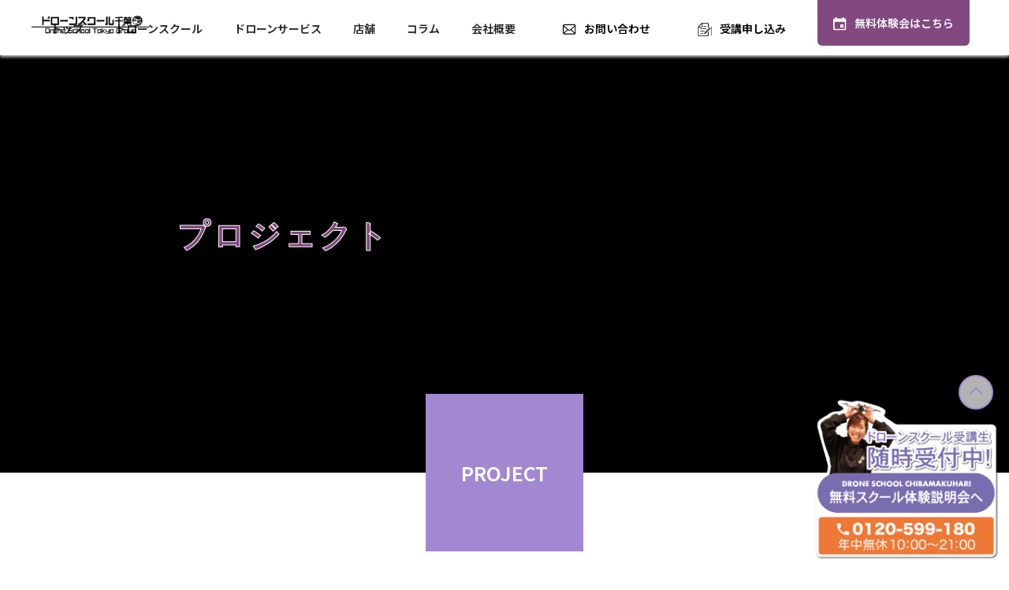

--- FILE ---
content_type: text/html; charset=UTF-8
request_url: https://ds-chiba.jp/project/
body_size: 11796
content:






<!DOCTYPE html>
<html class="pc" dir="ltr" lang="ja"
	prefix="og: https://ogp.me/ns#" >
<head>
<meta charset="UTF-8">
	<!-- Google Tag Manager -->
<script>(function(w,d,s,l,i){w[l]=w[l]||[];w[l].push({'gtm.start':
new Date().getTime(),event:'gtm.js'});var f=d.getElementsByTagName(s)[0],
j=d.createElement(s),dl=l!='dataLayer'?'&l='+l:'';j.async=true;j.src=
'https://www.googletagmanager.com/gtm.js?id='+i+dl;f.parentNode.insertBefore(j,f);
})(window,document,'script','dataLayer','GTM-TFK5WXZJ');</script>
<!-- End Google Tag Manager -->
<!--[if IE]><meta http-equiv="X-UA-Compatible" content="IE=edge"><![endif]-->
<meta name="viewport" content="width=device-width">

<meta name="description" content="ドローンスクール千葉は千葉県内初のドローンスクールです。国土交通省登録講習機関として幕張と木更津に開校し、国家資格の受講生は700名を突破しました！国家資格一等・二等が取得可能な、実績と信頼のあるスクールです。">
<link rel="pingback" href="https://ds-chiba.jp/xmlrpc.php">
<link rel="icon" type="image/png" href="/assets/favicon.png">
<link href="//fonts.googleapis.com/css2?family=Noto+Sans+JP:wght@400;600&display=swap" rel="stylesheet">
<link rel="stylesheet" href="https://use.fontawesome.com/releases/v5.15.4/css/all.css">
<link href="https://use.fontawesome.com/releases/v5.6.1/css/all.css" rel="stylesheet">
	<!-- Global site tag (gtag.js) - Google Analytics -->
<script async src="https://www.googletagmanager.com/gtag/js?id=G-GXTWVKQNDC"></script>
<script>
  window.dataLayer = window.dataLayer || [];
  function gtag(){dataLayer.push(arguments);}
  gtag('js', new Date());

  gtag('config', 'G-GXTWVKQNDC');
</script>
	<!-- Google Tag Manager -->
<script>(function(w,d,s,l,i){w[l]=w[l]||[];w[l].push({'gtm.start':
new Date().getTime(),event:'gtm.js'});var f=d.getElementsByTagName(s)[0],
j=d.createElement(s),dl=l!='dataLayer'?'&l='+l:'';j.async=true;j.src=
'https://www.googletagmanager.com/gtm.js?id='+i+dl;f.parentNode.insertBefore(j,f);
})(window,document,'script','dataLayer','GTM-WQGW7L9');</script>
<!-- End Google Tag Manager -->
	<script async src="https://s.yimg.jp/images/listing/tool/cv/ytag.js"></script>
<script>
window.yjDataLayer = window.yjDataLayer || [];
function ytag() { yjDataLayer.push(arguments); }
ytag({
 "type":"yjad_retargeting",
 "config":{
 "yahoo_retargeting_id": "M9AXTKCK17",
 "yahoo_retargeting_label": "",
 "yahoo_retargeting_page_type": "",
 "yahoo_retargeting_items":[
 {item_id: '', category_id: '', price: '', quantity: ''}
 ]
 }
});
</script>

		<!-- All in One SEO 4.4.4 - aioseo.com -->
		<title>プロジェクト - ドローンスクール千葉は国家資格一等・二等の取得を目指せるドローンスクール</title>
		<meta name="robots" content="max-image-preview:large" />
		<link rel="canonical" href="https://ds-chiba.jp/project/" />
		<meta name="generator" content="All in One SEO (AIOSEO) 4.4.4" />
		<meta property="og:locale" content="ja_JP" />
		<meta property="og:site_name" content="ドローンスクール千葉は国家資格一等・二等の取得を目指せるドローンスクール - ドローンスクール千葉は千葉県内初のドローンスクールです。国土交通省登録講習機関として幕張と木更津に開校し、国家資格の受講生は700名を突破しました！国家資格一等・二等が取得可能な、実績と信頼のあるスクールです。" />
		<meta property="og:type" content="website" />
		<meta property="og:title" content="プロジェクト - ドローンスクール千葉は国家資格一等・二等の取得を目指せるドローンスクール" />
		<meta property="og:url" content="https://ds-chiba.jp/project/" />
		<meta name="twitter:card" content="summary_large_image" />
		<meta name="twitter:title" content="プロジェクト - ドローンスクール千葉は国家資格一等・二等の取得を目指せるドローンスクール" />
		<script type="application/ld+json" class="aioseo-schema">
			{"@context":"https:\/\/schema.org","@graph":[{"@type":"BreadcrumbList","@id":"https:\/\/ds-chiba.jp\/project\/#breadcrumblist","itemListElement":[{"@type":"ListItem","@id":"https:\/\/ds-chiba.jp\/#listItem","position":1,"item":{"@type":"WebPage","@id":"https:\/\/ds-chiba.jp\/","name":"\u30db\u30fc\u30e0","description":"\u00d7 ABOUT\u30c9\u30ed\u30fc\u30f3\u30b9\u30af\u30fc\u30eb\u5343\u8449\u5e55\u5f35\u306b\u3064\u3044\u3066 \u5343\u8449\u770c\u5185\u521d2022\u5e743\u6708\u306b\u30a4\u30aa\u30f3\u30e2\u30fc\u30eb\u5e55\u5f35\u65b0\u90fd\u5fc3","url":"https:\/\/ds-chiba.jp\/"},"nextItem":"https:\/\/ds-chiba.jp\/project\/#listItem"},{"@type":"ListItem","@id":"https:\/\/ds-chiba.jp\/project\/#listItem","position":2,"item":{"@type":"WebPage","@id":"https:\/\/ds-chiba.jp\/project\/","name":"\u30d7\u30ed\u30b8\u30a7\u30af\u30c8","url":"https:\/\/ds-chiba.jp\/project\/"},"previousItem":"https:\/\/ds-chiba.jp\/#listItem"}]},{"@type":"CollectionPage","@id":"https:\/\/ds-chiba.jp\/project\/#collectionpage","url":"https:\/\/ds-chiba.jp\/project\/","name":"\u30d7\u30ed\u30b8\u30a7\u30af\u30c8 - \u30c9\u30ed\u30fc\u30f3\u30b9\u30af\u30fc\u30eb\u5343\u8449\u306f\u56fd\u5bb6\u8cc7\u683c\u4e00\u7b49\u30fb\u4e8c\u7b49\u306e\u53d6\u5f97\u3092\u76ee\u6307\u305b\u308b\u30c9\u30ed\u30fc\u30f3\u30b9\u30af\u30fc\u30eb","inLanguage":"ja","isPartOf":{"@id":"https:\/\/ds-chiba.jp\/#website"},"breadcrumb":{"@id":"https:\/\/ds-chiba.jp\/project\/#breadcrumblist"}},{"@type":"Organization","@id":"https:\/\/ds-chiba.jp\/#organization","name":"\u30c9\u30ed\u30fc\u30f3\u30b9\u30af\u30fc\u30eb\u5343\u8449\u5e55\u5f35","url":"https:\/\/ds-chiba.jp\/"},{"@type":"WebSite","@id":"https:\/\/ds-chiba.jp\/#website","url":"https:\/\/ds-chiba.jp\/","name":"\u30c9\u30ed\u30fc\u30f3\u30b9\u30af\u30fc\u30eb\u5343\u8449\u5e55\u5f35\u306fDPA\u8a8d\u5b9a\u8cc7\u683c\u30fb\u514d\u8a31\u3001\u56de\u8ee2\u7ffc\uff13\u7d1a\u8cc7\u683c\u3092\u76ee\u6307\u305b\u308b\u30c9\u30ed\u30fc\u30f3\u30b9\u30af\u30fc\u30eb","description":"\u30c9\u30ed\u30fc\u30f3\u30b9\u30af\u30fc\u30eb\u5343\u8449\u306f\u5343\u8449\u770c\u5185\u521d\u306e\u30c9\u30ed\u30fc\u30f3\u30b9\u30af\u30fc\u30eb\u3067\u3059\u3002\u56fd\u571f\u4ea4\u901a\u7701\u767b\u9332\u8b1b\u7fd2\u6a5f\u95a2\u3068\u3057\u3066\u5e55\u5f35\u3068\u6728\u66f4\u6d25\u306b\u958b\u6821\u3057\u3001\u56fd\u5bb6\u8cc7\u683c\u306e\u53d7\u8b1b\u751f\u306f700\u540d\u3092\u7a81\u7834\u3057\u307e\u3057\u305f\uff01\u56fd\u5bb6\u8cc7\u683c\u4e00\u7b49\u30fb\u4e8c\u7b49\u304c\u53d6\u5f97\u53ef\u80fd\u306a\u3001\u5b9f\u7e3e\u3068\u4fe1\u983c\u306e\u3042\u308b\u30b9\u30af\u30fc\u30eb\u3067\u3059\u3002","inLanguage":"ja","publisher":{"@id":"https:\/\/ds-chiba.jp\/#organization"}}]}
		</script>
		<!-- All in One SEO -->


	<!-- This site is optimized with the Yoast SEO plugin v21.0 - https://yoast.com/wordpress/plugins/seo/ -->
	<link rel="canonical" href="https://ds-chiba.jp/project/" />
	<meta property="og:locale" content="ja_JP" />
	<meta property="og:type" content="website" />
	<meta property="og:title" content="プロジェクト アーカイブ - ドローンスクール千葉は国家資格一等・二等の取得を目指せるドローンスクール" />
	<meta property="og:url" content="https://ds-chiba.jp/project/" />
	<meta property="og:site_name" content="ドローンスクール千葉は国家資格一等・二等の取得を目指せるドローンスクール" />
	<meta name="twitter:card" content="summary_large_image" />
	<script type="application/ld+json" class="yoast-schema-graph">{"@context":"https://schema.org","@graph":[{"@type":"CollectionPage","@id":"https://ds-chiba.jp/project/","url":"https://ds-chiba.jp/project/","name":"プロジェクト アーカイブ - ドローンスクール千葉は国家資格一等・二等の取得を目指せるドローンスクール","isPartOf":{"@id":"https://ds-chiba.jp/#website"},"primaryImageOfPage":{"@id":"https://ds-chiba.jp/project/#primaryimage"},"image":{"@id":"https://ds-chiba.jp/project/#primaryimage"},"thumbnailUrl":"https://ds-chiba.jp/wp-content/uploads/2022/07/Potensic.jpg","breadcrumb":{"@id":"https://ds-chiba.jp/project/#breadcrumb"},"inLanguage":"ja"},{"@type":"ImageObject","inLanguage":"ja","@id":"https://ds-chiba.jp/project/#primaryimage","url":"https://ds-chiba.jp/wp-content/uploads/2022/07/Potensic.jpg","contentUrl":"https://ds-chiba.jp/wp-content/uploads/2022/07/Potensic.jpg","width":1450,"height":1440},{"@type":"BreadcrumbList","@id":"https://ds-chiba.jp/project/#breadcrumb","itemListElement":[{"@type":"ListItem","position":1,"name":"ホーム","item":"https://ds-chiba.jp/"},{"@type":"ListItem","position":2,"name":"プロジェクト"}]},{"@type":"WebSite","@id":"https://ds-chiba.jp/#website","url":"https://ds-chiba.jp/","name":"ドローンスクール千葉は国家資格一等・二等の取得を目指せるドローンスクール","description":"ドローンスクール千葉は千葉県内初のドローンスクールです。国土交通省登録講習機関として幕張と木更津に開校し、国家資格の受講生は700名を突破しました！国家資格一等・二等が取得可能な、実績と信頼のあるスクールです。","potentialAction":[{"@type":"SearchAction","target":{"@type":"EntryPoint","urlTemplate":"https://ds-chiba.jp/?s={search_term_string}"},"query-input":"required name=search_term_string"}],"inLanguage":"ja"}]}</script>
	<!-- / Yoast SEO plugin. -->


<link rel="alternate" type="application/rss+xml" title="ドローンスクール千葉は国家資格一等・二等の取得を目指せるドローンスクール &raquo; フィード" href="https://ds-chiba.jp/feed/" />
<link rel="alternate" type="application/rss+xml" title="ドローンスクール千葉は国家資格一等・二等の取得を目指せるドローンスクール &raquo; コメントフィード" href="https://ds-chiba.jp/comments/feed/" />
<link rel="alternate" type="application/rss+xml" title="ドローンスクール千葉は国家資格一等・二等の取得を目指せるドローンスクール &raquo; プロジェクト フィード" href="https://ds-chiba.jp/project/feed/" />
		<!-- This site uses the Google Analytics by MonsterInsights plugin v8.19 - Using Analytics tracking - https://www.monsterinsights.com/ -->
		<!-- Note: MonsterInsights is not currently configured on this site. The site owner needs to authenticate with Google Analytics in the MonsterInsights settings panel. -->
					<!-- No tracking code set -->
				<!-- / Google Analytics by MonsterInsights -->
		<link rel='stylesheet' id='style-css' href='https://ds-chiba.jp/wp-content/themes/solaris_tcd088/style.css?ver=1.01' type='text/css' media='all' />
<link rel='stylesheet' id='wp-block-library-css' href='https://ds-chiba.jp/wp-includes/css/dist/block-library/style.min.css?ver=6.4.7' type='text/css' media='all' />
<style id='classic-theme-styles-inline-css' type='text/css'>
/*! This file is auto-generated */
.wp-block-button__link{color:#fff;background-color:#32373c;border-radius:9999px;box-shadow:none;text-decoration:none;padding:calc(.667em + 2px) calc(1.333em + 2px);font-size:1.125em}.wp-block-file__button{background:#32373c;color:#fff;text-decoration:none}
</style>
<style id='global-styles-inline-css' type='text/css'>
body{--wp--preset--color--black: #000000;--wp--preset--color--cyan-bluish-gray: #abb8c3;--wp--preset--color--white: #ffffff;--wp--preset--color--pale-pink: #f78da7;--wp--preset--color--vivid-red: #cf2e2e;--wp--preset--color--luminous-vivid-orange: #ff6900;--wp--preset--color--luminous-vivid-amber: #fcb900;--wp--preset--color--light-green-cyan: #7bdcb5;--wp--preset--color--vivid-green-cyan: #00d084;--wp--preset--color--pale-cyan-blue: #8ed1fc;--wp--preset--color--vivid-cyan-blue: #0693e3;--wp--preset--color--vivid-purple: #9b51e0;--wp--preset--gradient--vivid-cyan-blue-to-vivid-purple: linear-gradient(135deg,rgba(6,147,227,1) 0%,rgb(155,81,224) 100%);--wp--preset--gradient--light-green-cyan-to-vivid-green-cyan: linear-gradient(135deg,rgb(122,220,180) 0%,rgb(0,208,130) 100%);--wp--preset--gradient--luminous-vivid-amber-to-luminous-vivid-orange: linear-gradient(135deg,rgba(252,185,0,1) 0%,rgba(255,105,0,1) 100%);--wp--preset--gradient--luminous-vivid-orange-to-vivid-red: linear-gradient(135deg,rgba(255,105,0,1) 0%,rgb(207,46,46) 100%);--wp--preset--gradient--very-light-gray-to-cyan-bluish-gray: linear-gradient(135deg,rgb(238,238,238) 0%,rgb(169,184,195) 100%);--wp--preset--gradient--cool-to-warm-spectrum: linear-gradient(135deg,rgb(74,234,220) 0%,rgb(151,120,209) 20%,rgb(207,42,186) 40%,rgb(238,44,130) 60%,rgb(251,105,98) 80%,rgb(254,248,76) 100%);--wp--preset--gradient--blush-light-purple: linear-gradient(135deg,rgb(255,206,236) 0%,rgb(152,150,240) 100%);--wp--preset--gradient--blush-bordeaux: linear-gradient(135deg,rgb(254,205,165) 0%,rgb(254,45,45) 50%,rgb(107,0,62) 100%);--wp--preset--gradient--luminous-dusk: linear-gradient(135deg,rgb(255,203,112) 0%,rgb(199,81,192) 50%,rgb(65,88,208) 100%);--wp--preset--gradient--pale-ocean: linear-gradient(135deg,rgb(255,245,203) 0%,rgb(182,227,212) 50%,rgb(51,167,181) 100%);--wp--preset--gradient--electric-grass: linear-gradient(135deg,rgb(202,248,128) 0%,rgb(113,206,126) 100%);--wp--preset--gradient--midnight: linear-gradient(135deg,rgb(2,3,129) 0%,rgb(40,116,252) 100%);--wp--preset--font-size--small: 13px;--wp--preset--font-size--medium: 20px;--wp--preset--font-size--large: 36px;--wp--preset--font-size--x-large: 42px;--wp--preset--spacing--20: 0.44rem;--wp--preset--spacing--30: 0.67rem;--wp--preset--spacing--40: 1rem;--wp--preset--spacing--50: 1.5rem;--wp--preset--spacing--60: 2.25rem;--wp--preset--spacing--70: 3.38rem;--wp--preset--spacing--80: 5.06rem;--wp--preset--shadow--natural: 6px 6px 9px rgba(0, 0, 0, 0.2);--wp--preset--shadow--deep: 12px 12px 50px rgba(0, 0, 0, 0.4);--wp--preset--shadow--sharp: 6px 6px 0px rgba(0, 0, 0, 0.2);--wp--preset--shadow--outlined: 6px 6px 0px -3px rgba(255, 255, 255, 1), 6px 6px rgba(0, 0, 0, 1);--wp--preset--shadow--crisp: 6px 6px 0px rgba(0, 0, 0, 1);}:where(.is-layout-flex){gap: 0.5em;}:where(.is-layout-grid){gap: 0.5em;}body .is-layout-flow > .alignleft{float: left;margin-inline-start: 0;margin-inline-end: 2em;}body .is-layout-flow > .alignright{float: right;margin-inline-start: 2em;margin-inline-end: 0;}body .is-layout-flow > .aligncenter{margin-left: auto !important;margin-right: auto !important;}body .is-layout-constrained > .alignleft{float: left;margin-inline-start: 0;margin-inline-end: 2em;}body .is-layout-constrained > .alignright{float: right;margin-inline-start: 2em;margin-inline-end: 0;}body .is-layout-constrained > .aligncenter{margin-left: auto !important;margin-right: auto !important;}body .is-layout-constrained > :where(:not(.alignleft):not(.alignright):not(.alignfull)){max-width: var(--wp--style--global--content-size);margin-left: auto !important;margin-right: auto !important;}body .is-layout-constrained > .alignwide{max-width: var(--wp--style--global--wide-size);}body .is-layout-flex{display: flex;}body .is-layout-flex{flex-wrap: wrap;align-items: center;}body .is-layout-flex > *{margin: 0;}body .is-layout-grid{display: grid;}body .is-layout-grid > *{margin: 0;}:where(.wp-block-columns.is-layout-flex){gap: 2em;}:where(.wp-block-columns.is-layout-grid){gap: 2em;}:where(.wp-block-post-template.is-layout-flex){gap: 1.25em;}:where(.wp-block-post-template.is-layout-grid){gap: 1.25em;}.has-black-color{color: var(--wp--preset--color--black) !important;}.has-cyan-bluish-gray-color{color: var(--wp--preset--color--cyan-bluish-gray) !important;}.has-white-color{color: var(--wp--preset--color--white) !important;}.has-pale-pink-color{color: var(--wp--preset--color--pale-pink) !important;}.has-vivid-red-color{color: var(--wp--preset--color--vivid-red) !important;}.has-luminous-vivid-orange-color{color: var(--wp--preset--color--luminous-vivid-orange) !important;}.has-luminous-vivid-amber-color{color: var(--wp--preset--color--luminous-vivid-amber) !important;}.has-light-green-cyan-color{color: var(--wp--preset--color--light-green-cyan) !important;}.has-vivid-green-cyan-color{color: var(--wp--preset--color--vivid-green-cyan) !important;}.has-pale-cyan-blue-color{color: var(--wp--preset--color--pale-cyan-blue) !important;}.has-vivid-cyan-blue-color{color: var(--wp--preset--color--vivid-cyan-blue) !important;}.has-vivid-purple-color{color: var(--wp--preset--color--vivid-purple) !important;}.has-black-background-color{background-color: var(--wp--preset--color--black) !important;}.has-cyan-bluish-gray-background-color{background-color: var(--wp--preset--color--cyan-bluish-gray) !important;}.has-white-background-color{background-color: var(--wp--preset--color--white) !important;}.has-pale-pink-background-color{background-color: var(--wp--preset--color--pale-pink) !important;}.has-vivid-red-background-color{background-color: var(--wp--preset--color--vivid-red) !important;}.has-luminous-vivid-orange-background-color{background-color: var(--wp--preset--color--luminous-vivid-orange) !important;}.has-luminous-vivid-amber-background-color{background-color: var(--wp--preset--color--luminous-vivid-amber) !important;}.has-light-green-cyan-background-color{background-color: var(--wp--preset--color--light-green-cyan) !important;}.has-vivid-green-cyan-background-color{background-color: var(--wp--preset--color--vivid-green-cyan) !important;}.has-pale-cyan-blue-background-color{background-color: var(--wp--preset--color--pale-cyan-blue) !important;}.has-vivid-cyan-blue-background-color{background-color: var(--wp--preset--color--vivid-cyan-blue) !important;}.has-vivid-purple-background-color{background-color: var(--wp--preset--color--vivid-purple) !important;}.has-black-border-color{border-color: var(--wp--preset--color--black) !important;}.has-cyan-bluish-gray-border-color{border-color: var(--wp--preset--color--cyan-bluish-gray) !important;}.has-white-border-color{border-color: var(--wp--preset--color--white) !important;}.has-pale-pink-border-color{border-color: var(--wp--preset--color--pale-pink) !important;}.has-vivid-red-border-color{border-color: var(--wp--preset--color--vivid-red) !important;}.has-luminous-vivid-orange-border-color{border-color: var(--wp--preset--color--luminous-vivid-orange) !important;}.has-luminous-vivid-amber-border-color{border-color: var(--wp--preset--color--luminous-vivid-amber) !important;}.has-light-green-cyan-border-color{border-color: var(--wp--preset--color--light-green-cyan) !important;}.has-vivid-green-cyan-border-color{border-color: var(--wp--preset--color--vivid-green-cyan) !important;}.has-pale-cyan-blue-border-color{border-color: var(--wp--preset--color--pale-cyan-blue) !important;}.has-vivid-cyan-blue-border-color{border-color: var(--wp--preset--color--vivid-cyan-blue) !important;}.has-vivid-purple-border-color{border-color: var(--wp--preset--color--vivid-purple) !important;}.has-vivid-cyan-blue-to-vivid-purple-gradient-background{background: var(--wp--preset--gradient--vivid-cyan-blue-to-vivid-purple) !important;}.has-light-green-cyan-to-vivid-green-cyan-gradient-background{background: var(--wp--preset--gradient--light-green-cyan-to-vivid-green-cyan) !important;}.has-luminous-vivid-amber-to-luminous-vivid-orange-gradient-background{background: var(--wp--preset--gradient--luminous-vivid-amber-to-luminous-vivid-orange) !important;}.has-luminous-vivid-orange-to-vivid-red-gradient-background{background: var(--wp--preset--gradient--luminous-vivid-orange-to-vivid-red) !important;}.has-very-light-gray-to-cyan-bluish-gray-gradient-background{background: var(--wp--preset--gradient--very-light-gray-to-cyan-bluish-gray) !important;}.has-cool-to-warm-spectrum-gradient-background{background: var(--wp--preset--gradient--cool-to-warm-spectrum) !important;}.has-blush-light-purple-gradient-background{background: var(--wp--preset--gradient--blush-light-purple) !important;}.has-blush-bordeaux-gradient-background{background: var(--wp--preset--gradient--blush-bordeaux) !important;}.has-luminous-dusk-gradient-background{background: var(--wp--preset--gradient--luminous-dusk) !important;}.has-pale-ocean-gradient-background{background: var(--wp--preset--gradient--pale-ocean) !important;}.has-electric-grass-gradient-background{background: var(--wp--preset--gradient--electric-grass) !important;}.has-midnight-gradient-background{background: var(--wp--preset--gradient--midnight) !important;}.has-small-font-size{font-size: var(--wp--preset--font-size--small) !important;}.has-medium-font-size{font-size: var(--wp--preset--font-size--medium) !important;}.has-large-font-size{font-size: var(--wp--preset--font-size--large) !important;}.has-x-large-font-size{font-size: var(--wp--preset--font-size--x-large) !important;}
.wp-block-navigation a:where(:not(.wp-element-button)){color: inherit;}
:where(.wp-block-post-template.is-layout-flex){gap: 1.25em;}:where(.wp-block-post-template.is-layout-grid){gap: 1.25em;}
:where(.wp-block-columns.is-layout-flex){gap: 2em;}:where(.wp-block-columns.is-layout-grid){gap: 2em;}
.wp-block-pullquote{font-size: 1.5em;line-height: 1.6;}
</style>
<link rel='stylesheet' id='wp-faq-public-style-css' href='https://ds-chiba.jp/wp-content/plugins/sp-faq/assets/css/wp-faq-public.css?ver=3.9.4' type='text/css' media='all' />
<link rel='stylesheet' id='toc-screen-css' href='https://ds-chiba.jp/wp-content/plugins/table-of-contents-plus/screen.min.css?ver=2411.1' type='text/css' media='all' />
<link rel='stylesheet' id='fancybox-css' href='https://ds-chiba.jp/wp-content/plugins/easy-fancybox/fancybox/1.5.4/jquery.fancybox.min.css?ver=6.4.7' type='text/css' media='screen' />
<!--n2css--><script type="text/javascript" src="https://ds-chiba.jp/wp-includes/js/jquery/jquery.min.js?ver=3.7.1" id="jquery-core-js"></script>
<script type="text/javascript" src="https://ds-chiba.jp/wp-includes/js/jquery/jquery-migrate.min.js?ver=3.4.1" id="jquery-migrate-js"></script>
<link rel="https://api.w.org/" href="https://ds-chiba.jp/wp-json/" />


<link rel="stylesheet" href="https://ds-chiba.jp/wp-content/themes/solaris_tcd088/css/design-plus.css?ver=1.01">

<link rel="stylesheet" href="https://ds-chiba.jp/wp-content/themes/solaris_tcd088/css/sns-botton.css?ver=1.01">

<link rel="stylesheet" media="screen and (max-width:1201px)" href="https://ds-chiba.jp/wp-content/themes/solaris_tcd088/css/responsive.css?ver=1.01">

<link rel="stylesheet" media="screen and (max-width:1201px)" href="https://ds-chiba.jp/wp-content/themes/solaris_tcd088/css/footer-bar.css?ver=1.01">



<script src="https://ds-chiba.jp/wp-content/themes/solaris_tcd088/js/jquery.easing.1.4.js?ver=1.01"></script>

<script src="https://ds-chiba.jp/wp-content/themes/solaris_tcd088/js/jscript.js?ver=1.01"></script>

<script src="https://ds-chiba.jp/wp-content/themes/solaris_tcd088/js/jquery.cookie.min.js?ver=1.01"></script>

<script src="https://ds-chiba.jp/wp-content/themes/solaris_tcd088/js/comment.js?ver=1.01"></script>

<script src="https://ds-chiba.jp/wp-content/themes/solaris_tcd088/js/parallax.js?ver=1.01"></script>



<link rel="stylesheet" href="https://ds-chiba.jp/wp-content/themes/solaris_tcd088/js/simplebar.css?ver=1.01">

<script src="https://ds-chiba.jp/wp-content/themes/solaris_tcd088/js/simplebar.min.js?ver=1.01"></script>






<script src="https://ds-chiba.jp/wp-content/themes/solaris_tcd088/js/header_fix.js?ver=1.01"></script>




<script type="text/javascript">

jQuery(document).ready(function($){

  if ($.cookie('close_header_message') == 'on') {

    $('#header_message').hide();

  }

  $('#close_header_message').click(function() {

    $('#header_message').hide();

    $.cookie('close_header_message', 'on', {

      path:'/'

    });

  });

});

</script>








<script type="text/javascript">

jQuery(document).ready(function($){



  if( $('.megamenu_a .slider').length ){

    $('.megamenu_a .slider').slick({

      infinite: true,

      dots: false,

      arrows: false,

      slidesToShow: 3,

      slidesToScroll: 1,

      swipeToSlide: true,

      touchThreshold: 20,

      adaptiveHeight: false,

      pauseOnHover: true,

      autoplay: true,

      fade: false,

      easing: 'easeOutExpo',

      speed: 700,

      autoplaySpeed: 5000

    });

    $('.megamenu_a .prev_item').on('click', function() {

      $(this).closest('.megamenu_a').find('.slider').slick('slickPrev');

    });

    $('.megamenu_a .next_item').on('click', function() {

      $(this).closest('.megamenu_a').find('.slider').slick('slickNext');

    });

  };



  if( $('.megamenu_b .service_list_area').length ){

    $(".megamenu_b .service_item_list .item").hover(function(){

      $(this).siblings().removeClass('active');

      $(this).addClass('active');

      service_id = $(this).data('service-id');

      $(this).closest('.service_list_area').find('.service_image_list .image').removeClass('active');

      $('#' + service_id).addClass('active');

    }, function(){

      $(this).removeClass('active');

    });

  };



});

</script>

<script>

jQuery('li').removeClass('current-menu-item');
</script>


<link rel="icon" href="https://ds-chiba.jp/wp-content/uploads/2022/04/cropped-akfwm-l3nyo-32x32.png" sizes="32x32" />
<link rel="icon" href="https://ds-chiba.jp/wp-content/uploads/2022/04/cropped-akfwm-l3nyo-192x192.png" sizes="192x192" />
<link rel="apple-touch-icon" href="https://ds-chiba.jp/wp-content/uploads/2022/04/cropped-akfwm-l3nyo-180x180.png" />
<meta name="msapplication-TileImage" content="https://ds-chiba.jp/wp-content/uploads/2022/04/cropped-akfwm-l3nyo-270x270.png" />
		<style type="text/css" id="wp-custom-css">
			.blogbox h2 {
    line-height: 1.8;
    background-color: #824880;
    padding: 5px;
    color: #fff;
	margin-bottom:20px;
}
.blogbox h3 {
    line-height: 1.8;
    padding: 0.5rem 1rem;
    border-left: 8px solid #824880;
    background: #f4f4f4;
	margin-bottom:20px;
}
.blogbox h4  {
  position: relative;
  padding: 1.5rem 1rem;
	margin-bottom:20px;
	line-height:1.8;
}

.blogbox h4:after {
  position: absolute;
  bottom: 0;
  left: 0;
  width: 100%;
  height: 10px;
  content: '';
  background-image: -webkit-repeating-linear-gradient(135deg, #824880, #824880 1px, transparent 2px, transparent 5px);
  background-image: repeating-linear-gradient(-45deg, #824880, #824880 1px, transparent 2px, transparent 5px);
  background-size: 7px 7px;
  -webkit-backface-visibility: hidden;
  backface-visibility: hidden;
}
#toc_container{line-height: 1.8;}
.blogbox table,.blogbox tr,.blogbox td{border:1px solid;
padding:15px;
}

.blogbox ul {
    margin: 1% 0 1% 2%;
  background-color: #ece2ff;
    padding: 20px;
}
.blogbox ul li {

    margin-bottom: 10px;
	font-weight:bold;
    list-style: inside;
}
.blogbox ol li {
    margin-bottom: 10px;
    list-style: auto;
    margin-left: 19px;
    font-weight: bold;
}
.blogbox ol {
    margin: 1% 0 1% 2%;
  background-color: #ece2ff;
    padding: 20px;
}
.tagbb{padding:20px;}
.tagttl{
    font-size: 24px;
    padding-bottom: 10px;
    border-bottom: 3px solid #824880;
}
.tagbox{
    display: flex;
    justify-content: space-between;
}
.tagbox p{
    background-color: #824880;
    padding: 10px;
    border-radius: 50px;
}
.tagbox p a{ color: #fff;}
.center{text-align:center;}
.btcenter a{ margin: auto;}

.f16{font-size:16px !important;}
.pointbox{display: flex;
    justify-content: space-between;}
.pointbox p{text-align:center;
font-size:16px;
font-weight:bold;}
.topbox002{display:flex;
justify-content:space-between;}
.inbox001{width:50%;}
.boxp5{padding:13%;}
.wrap{flex-direction: row-reverse;}
.rank{
    background-color: #a288d1;
    padding: 5px 15px;
    font-size: 14px;
    color: #fff;
    margin-right: 10px;
}
.bnone{border-bottom:none !important;}
.rank:before {
font-family: "Font Awesome 5 Free";
content: '\f521';
	margin-right: 10px;
font-weight: 900;
}
.boxin001{
    position: absolute;
  width: 50%;
    top: 80px;
    margin: auto;
    text-align: center;
    left: 50%;
    transform: translateX(-50%);
}
.boxin001:before {
  content: '';/*何も入れない*/
  display: inline-block;
 
  background-image: url(https://ds-chiba.jp/wp-content/uploads/2023/04/k001.png);
background-size: cover;
  vertical-align: middle;
	position: absolute;
    top: 60px;
    left: -193px;
    width: 170px;
    height: 170px;
}
.boxin001:after {
  content: '';/*何も入れない*/
  display: inline-block;
  background-image: url(https://ds-chiba.jp/wp-content/uploads/2023/04/k001.png);
background-size: cover;
  vertical-align: middle;
		position: absolute;
    top: 60px;
    width: 170px;
    height: 170px;
	    right: -193px;
}

@media screen and (max-width: 820px){
.topbox002{display:block;}
	.pointbox {
    display: block;  }
	.inbox001 {
    width: 100%;
}.boxp5 {
    padding: 5%;
	}.u-button {margin:auto;}
	.boxin001 {
    position: absolute;
    width: 92%;
		top: 11%;}
	.topbox002{margin-bottom:40px;}
.pointbox div	{margin-bottom: 40px;}
}
 .pc-on{
    background-color: #EAE8FB;
    text-align: center;
}
.sp-on{display:none;}
.w800 img{width:800px;}
@media screen and (max-width: 680px){
.sp-on{display:block;background-color: #EAE8FB;
    text-align: center;}
.pc-on{display:none;}
	.w800 img{width:95%;}
}
.none{display:none !important;}
.mainimg{width:100%;text-align:center;}
.mainimg a{width:100%;}
.mainimg a img{width:100%;}



.news_img {
	
}

body.one_news_category .news_list .category {
	display: inline-block !important;
}

.news-list {
	
}

.news-list__inner {
	display: flex;
	gap: 24px;
	flex-wrap: wrap;
}

.news_img {
	display: block;
	width: 100%;
	aspect-ratio: 16/9;
	object-fit: cover;
}
.news-list__inner .item{
	width: calc(calc(100% / 3) - 16px);
	min-height: auto;
	padding: 0;
	padding-bottom: 24px;
	display: flex;
	flex-direction: column;
	align-items: flex-start;
}

.news_list .title a {
	white-space: normal;
}

.news_list .title{
	margin-top: 8px;
}

.news_list .date{
	margin-top: 4px;
}

.news_list .category{
	margin-top: 4px;
}


@media screen and (max-width: 680px){
	.news-list__inner {
		flex-direction: column;
	}
	.news-list__inner .item{
		width: 100%;
	}
}
.borderp{  margin-bottom:20px;  border: 1px solid #FFB9F1 !important;}
.btp{    border-bottom: #a288d1 1px solid;}
.wrap{  flex-wrap: wrap;} 
}
.sns_button_list li.contact a:before{    content: "\f3c0";}		</style>
		</head>
<body id="body" class="archive post-type-archive post-type-archive-project no_page_nav use_header_fix use_mobile_header_fix">
	<!-- Google Tag Manager (noscript) -->
<noscript><iframe src="https://www.googletagmanager.com/ns.html?id=GTM-TFK5WXZJ"
height="0" width="0" style="display:none;visibility:hidden"></iframe></noscript>
<!-- End Google Tag Manager (noscript) -->
	
<!-- Google Tag Manager (noscript) -->
<noscript><iframe src="https://www.googletagmanager.com/ns.html?id=GTM-WQGW7L9"
height="0" width="0" style="display:none;visibility:hidden"></iframe></noscript>
<!-- End Google Tag Manager (noscript) -->


  <div id="header_message" class="type1 show_close_button" >
  <div class="post_content clearfix">
   <p><span>年中無休</span><br />
<span>10:00~21:00</span><br />
<span>043-400-2751</span></p>
  </div>
  <div id="close_header_message"></div>
 </div>
 
 
 <header id="header">
    <div id="header_logo">
   

<p class="logo">


 <a href="https://ds-chiba.jp/" title="ドローンスクール千葉は国家資格一等・二等の取得を目指せるドローンスクール">

  
  <img class="logo_image pc" src="https://ds-chiba.jp/wp-content/uploads/2025/07/アセット-39-1.png?1769783138" alt="ドローンスクール千葉は国家資格一等・二等の取得を目指せるドローンスクール" title="ドローンスクール千葉は国家資格一等・二等の取得を目指せるドローンスクール" width="150" height="23" />

  <img class="logo_image mobile" src="https://ds-chiba.jp/wp-content/uploads/2025/07/アセット-39-1.png?1769783138" alt="ドローンスクール千葉は国家資格一等・二等の取得を目指せるドローンスクール" title="ドローンスクール千葉は国家資格一等・二等の取得を目指せるドローンスクール" width="150" height="23" />
  
 </a>


</p>




  </div>
      <a id="global_menu_button" href="#"><span></span><span></span><span></span></a>
  <nav id="global_menu">
   <ul id="menu-%e3%82%b5%e3%83%b3%e3%83%97%e3%83%ab%e3%83%a1%e3%83%8b%e3%83%a5%e3%83%bc" class="menu"><li id="menu-item-3490" class="menu-item menu-item-type-post_type menu-item-object-page menu-item-home menu-item-3490 "><a href="https://ds-chiba.jp/">トップ</a></li>
<li id="menu-item-31" class="menu-item menu-item-type-custom menu-item-object-custom menu-item-has-children menu-item-31 "><a href="#">ドローンスクール</a>
<ul class="sub-menu">
	<li id="menu-item-616" class="menu-item menu-item-type-post_type menu-item-object-page menu-item-616 "><a href="https://ds-chiba.jp/schooltop/">ドローンスクールの特徴</a></li>
	<li id="menu-item-992" class="menu-item menu-item-type-post_type menu-item-object-page menu-item-992 "><a href="https://ds-chiba.jp/instructor/">スタッフ紹介</a></li>
	<li id="menu-item-3444" class="menu-item menu-item-type-post_type menu-item-object-page menu-item-3444 "><a href="https://ds-chiba.jp/course/">国家資格/料金</a></li>
	<li id="menu-item-278" class="menu-item menu-item-type-post_type menu-item-object-page menu-item-278 "><a href="https://ds-chiba.jp/dpa/">民間資格/料金</a></li>
	<li id="menu-item-270" class="menu-item menu-item-type-post_type menu-item-object-page menu-item-270 "><a href="https://ds-chiba.jp/faq/">よくあるご質問</a></li>
	<li id="menu-item-5153" class="menu-item menu-item-type-post_type menu-item-object-page menu-item-5153 "><a href="https://ds-chiba.jp/subsidy/">助成金制度について</a></li>
	<li id="menu-item-1715" class="menu-item menu-item-type-custom menu-item-object-custom menu-item-1715 "><a href="https://ds-chiba.jp/voice/">お客様の声</a></li>
</ul>
</li>
<li id="menu-item-991" class="menu-item menu-item-type-custom menu-item-object-custom menu-item-has-children menu-item-991 "><a href="#">ドローンサービス</a>
<ul class="sub-menu">
	<li id="menu-item-705" class="menu-item menu-item-type-post_type menu-item-object-page menu-item-705 "><a href="https://ds-chiba.jp/drone-shop/">ドローンショップ</a></li>
	<li id="menu-item-990" class="menu-item menu-item-type-post_type menu-item-object-page menu-item-990 "><a href="https://ds-chiba.jp/court-rental/">コートレンタル</a></li>
	<li id="menu-item-1483" class="menu-item menu-item-type-custom menu-item-object-custom menu-item-1483 "><a href="https://ds-chiba.jp/rental/">ドローンレンタル</a></li>
</ul>
</li>
<li id="menu-item-5690" class="menu-item menu-item-type-custom menu-item-object-custom menu-item-has-children menu-item-5690 "><a href="#">店舗</a>
<ul class="sub-menu">
	<li id="menu-item-5692" class="menu-item menu-item-type-post_type menu-item-object-page menu-item-5692 "><a href="https://ds-chiba.jp/makuhari/">幕張店</a></li>
	<li id="menu-item-5691" class="menu-item menu-item-type-post_type menu-item-object-page menu-item-5691 "><a href="https://ds-chiba.jp/kisarazu/">木更津店</a></li>
</ul>
</li>
<li id="menu-item-38" class="menu-item menu-item-type-custom menu-item-object-custom menu-item-has-children menu-item-38 "><a href="#">コラム</a>
<ul class="sub-menu">
	<li id="menu-item-655" class="menu-item menu-item-type-custom menu-item-object-custom menu-item-655 "><a href="/news/">最新ニュース</a></li>
	<li id="menu-item-1609" class="menu-item menu-item-type-custom menu-item-object-custom menu-item-1609 "><a href="https://ds-chiba.jp/column/">ドローン通信</a></li>
</ul>
</li>
<li id="menu-item-996" class="menu-item menu-item-type-custom menu-item-object-custom menu-item-has-children menu-item-996 "><a href="#">会社概要</a>
<ul class="sub-menu">
	<li id="menu-item-211" class="menu-item menu-item-type-post_type menu-item-object-page menu-item-211 "><a href="https://ds-chiba.jp/about/">会社概要</a></li>
	<li id="menu-item-993" class="menu-item menu-item-type-post_type menu-item-object-page menu-item-993 "><a href="https://ds-chiba.jp/recruit/">リクルート</a></li>
</ul>
</li>
<li id="menu-item-5303" class="menu-item menu-item-type-custom menu-item-object-custom menu-item-5303 "><a href="https://ds-chiba.jp/contact/">お問い合わせ</a></li>
<li id="menu-item-5302" class="menu-item menu-item-type-custom menu-item-object-custom menu-item-5302 "><a href="https://select-type.com/e/?id=BI6S32YklFs">受講申し込み</a></li>
<li id="menu-item-611" class="menu-item menu-item-type-post_type menu-item-object-page menu-item-611 "><a href="https://ds-chiba.jp/reserve/">無料体験会はこちら</a></li>
</ul>  </nav>
     </header>

 
<div id="container" >

 

<div id="page_header">



 <div id="page_header_inner">

  
  <h1 class="catch common_headline rich_font_type3 animation_type1 animate_item">プロジェクト</h1>

  
 </div>



 
 <div class="overlay"></div>

 


 
 


</div>



<div id="project_archive" class="inview">



 
 <div id="archive_square_headline" class="square_headline">

  <h3><span class="headline rich_font_type1">PROJECT</span></h3>

 </div>

 


 


 


 


 <div class="project_list">

  
  <article class="item">

   
   <a class="link animate_background" href="https://ds-chiba.jp/project/1627/">

    <div class="image_wrap">

     <h3 class="title"><span>testte</span></h3>

     <div class="image" style="background:url(https://ds-chiba.jp/wp-content/uploads/2022/07/Potensic-564x320.jpg) no-repeat center center; background-size:cover;"></div>

    </div>

    <p class="desc"><span></span></p>

   </a>

  </article>

  
 </div><!-- END #project_list -->



 


</div><!-- END #project_archive -->




 <footer id="footer">

  
  <div id="drone-school-banner" class="sp-none">
    <a href="/reserve/" class="block"><img src="https://ds-chiba.jp/wp-content/uploads/2022/12/20221127_無料スクール体験.png" width="240" alt="ドローンスクール受講生随時募集"></a>
  </div>

  <div id="return_top2">
   <a href="#body"><span>TOP</span></a>
  </div>

    <div id="footer_top">
      <div id="footer_logo">
    


<h2 class="logo">

 <a href="https://ds-chiba.jp/" title="ドローンスクール千葉は国家資格一等・二等の取得を目指せるドローンスクール">

  
  <img class="logo_image" src="https://ds-chiba.jp/wp-content/uploads/2025/07/アセット-39.png?1769783138" alt="ドローンスクール千葉は国家資格一等・二等の取得を目指せるドローンスクール" title="ドローンスクール千葉は国家資格一等・二等の取得を目指せるドローンスクール" width="438" height="68" />

  
  
 </a>

</h2>



   </div>
         <ul id="footer_sns" class="sns_button_list clearfix color_type2">
    <li class="insta"><a href="https://www.instagram.com/droneschool_chibamakuhari/" rel="nofollow noopener" target="_blank" title="Instagram"><span>Instagram</span></a></li>    <li class="twitter"><a href="https://twitter.com/ds_c_makuhari/" rel="nofollow noopener" target="_blank" title="Twitter"><span>Twitter</span></a></li>    <li class="facebook"><a href="https://www.facebook.com/ds.chibamakuhari/?locale=ja_JP" rel="nofollow noopener" target="_blank" title="Facebook"><span>Facebook</span></a></li>        <li class="youtube"><a href="https://www.youtube.com/@%E3%83%89%E3%83%AD%E3%83%BC%E3%83%B3%E3%82%B9%E3%82%AF%E3%83%BC%E3%83%AB%E5%8D%83%E8%91%89%E5%B9%95%E5%BC%B5" rel="nofollow noopener" target="_blank" title="Youtube"><span>Youtube</span></a></li>    <li class="contact"><a href="https://lin.ee/Mutbf66" rel="nofollow noopener" target="_blank" title="Contact"><span>Contact</span></a></li>       </ul>
     </div><!-- END #footer_top -->
  
  
    <div id="footer_banner">
     </div><!-- END #footer_banner -->
  
  <div id="footer_menu_bottom">
   <ul class="menu">
    <li class="menu-item menu-item-type-custom menu-item-object-custom menu-item-has-children menu-item-31 "><a href="/schooltop/">ドローンスクール</a></li>
    <li class="menu-item menu-item-type-post_type menu-item-object-page menu-item-705 "><a href="/drone-shop/">ドローンショップ</a></li>
    <li class="menu-item menu-item-type-custom menu-item-object-custom menu-item-has-children menu-item-38 "><a href="/column/">コラム</a></li>
    <li class="menu-item menu-item-type-post_type menu-item-object-page menu-item-211 "><a href="/about/">会社概要</a></li>
	   <li class="menu-item menu-item-type-post_type menu-item-object-page menu-item-211 "><a href="https://select-type.com/e/?id=vSgpZo9j_Xs">お問い合わせ</a></li>
	   <li class="menu-item menu-item-type-post_type menu-item-object-page menu-item-211 "><a href="https://select-type.com/e/?id=BI6S32YklFs">受講申し込み</a></li>
    <li class="menu-item menu-item-type-post_type menu-item-object-page menu-item-611 "><a href="/reserve/">無料体験会はこちら</a></li>
    <li class="menu-item menu-item-type-post_type menu-item-object-page menu-item-611 "><a href="/privacy-policy/">プライバシーポリシー</a></li>
</ul>  </div>
  
  
    <p id="copyright">Copyright © 2022 ドローンスクール千葉幕張 All Rights Reserved.</p>

 </footer>

 <div id="return_top">
  <a href="#body"><span>TOP</span></a>
 </div>

 
</div><!-- #container -->

<div id="drawer_menu">
 <nav>
   <ul id="mobile_menu" class="menu"><li class="menu-item menu-item-type-post_type menu-item-object-page menu-item-home menu-item-3490 "><a href="https://ds-chiba.jp/">トップ</a></li>
<li class="menu-item menu-item-type-custom menu-item-object-custom menu-item-has-children menu-item-31 "><a href="#">ドローンスクール</a>
<ul class="sub-menu">
	<li class="menu-item menu-item-type-post_type menu-item-object-page menu-item-616 "><a href="https://ds-chiba.jp/schooltop/">ドローンスクールの特徴</a></li>
	<li class="menu-item menu-item-type-post_type menu-item-object-page menu-item-992 "><a href="https://ds-chiba.jp/instructor/">スタッフ紹介</a></li>
	<li class="menu-item menu-item-type-post_type menu-item-object-page menu-item-3444 "><a href="https://ds-chiba.jp/course/">国家資格/料金</a></li>
	<li class="menu-item menu-item-type-post_type menu-item-object-page menu-item-278 "><a href="https://ds-chiba.jp/dpa/">民間資格/料金</a></li>
	<li class="menu-item menu-item-type-post_type menu-item-object-page menu-item-270 "><a href="https://ds-chiba.jp/faq/">よくあるご質問</a></li>
	<li class="menu-item menu-item-type-post_type menu-item-object-page menu-item-5153 "><a href="https://ds-chiba.jp/subsidy/">助成金制度について</a></li>
	<li class="menu-item menu-item-type-custom menu-item-object-custom menu-item-1715 "><a href="https://ds-chiba.jp/voice/">お客様の声</a></li>
</ul>
</li>
<li class="menu-item menu-item-type-custom menu-item-object-custom menu-item-has-children menu-item-991 "><a href="#">ドローンサービス</a>
<ul class="sub-menu">
	<li class="menu-item menu-item-type-post_type menu-item-object-page menu-item-705 "><a href="https://ds-chiba.jp/drone-shop/">ドローンショップ</a></li>
	<li class="menu-item menu-item-type-post_type menu-item-object-page menu-item-990 "><a href="https://ds-chiba.jp/court-rental/">コートレンタル</a></li>
	<li class="menu-item menu-item-type-custom menu-item-object-custom menu-item-1483 "><a href="https://ds-chiba.jp/rental/">ドローンレンタル</a></li>
</ul>
</li>
<li class="menu-item menu-item-type-custom menu-item-object-custom menu-item-has-children menu-item-5690 "><a href="#">店舗</a>
<ul class="sub-menu">
	<li class="menu-item menu-item-type-post_type menu-item-object-page menu-item-5692 "><a href="https://ds-chiba.jp/makuhari/">幕張店</a></li>
	<li class="menu-item menu-item-type-post_type menu-item-object-page menu-item-5691 "><a href="https://ds-chiba.jp/kisarazu/">木更津店</a></li>
</ul>
</li>
<li class="menu-item menu-item-type-custom menu-item-object-custom menu-item-has-children menu-item-38 "><a href="#">コラム</a>
<ul class="sub-menu">
	<li class="menu-item menu-item-type-custom menu-item-object-custom menu-item-655 "><a href="/news/">最新ニュース</a></li>
	<li class="menu-item menu-item-type-custom menu-item-object-custom menu-item-1609 "><a href="https://ds-chiba.jp/column/">ドローン通信</a></li>
</ul>
</li>
<li class="menu-item menu-item-type-custom menu-item-object-custom menu-item-has-children menu-item-996 "><a href="#">会社概要</a>
<ul class="sub-menu">
	<li class="menu-item menu-item-type-post_type menu-item-object-page menu-item-211 "><a href="https://ds-chiba.jp/about/">会社概要</a></li>
	<li class="menu-item menu-item-type-post_type menu-item-object-page menu-item-993 "><a href="https://ds-chiba.jp/recruit/">リクルート</a></li>
</ul>
</li>
<li class="menu-item menu-item-type-custom menu-item-object-custom menu-item-5303 "><a href="https://ds-chiba.jp/contact/">お問い合わせ</a></li>
<li class="menu-item menu-item-type-custom menu-item-object-custom menu-item-5302 "><a href="https://select-type.com/e/?id=BI6S32YklFs">受講申し込み</a></li>
<li class="menu-item menu-item-type-post_type menu-item-object-page menu-item-611 "><a href="https://ds-chiba.jp/reserve/">無料体験会はこちら</a></li>
</ul> </nav>
  <div id="footer_search">
  <form role="search" method="get" id="footer_searchform" action="https://ds-chiba.jp">
   <div class="input_area"><input type="text" value="" id="footer_search_input" name="s" autocomplete="off"></div>
   <div class="button"><label for="footer_search_button"></label><input type="submit" id="footer_search_button" value=""></div>
  </form>
 </div>
  <div id="mobile_banner">
   </div><!-- END #footer_mobile_banner -->
</div>


<script>






jQuery(document).ready(function($){



  


  $("#page_header .bg_image").addClass('animate');

  $("#page_header .animate_item").each(function(i){

    $(this).delay(i *700).queue(function(next) {

      $(this).addClass('animate');

      next();

    });

  });



  if( $('#page_header .animation_type2').length ){

    setTimeout(function(){

      $("#page_header .animation_type2 span").each(function(i){

        $(this).delay(i * 50).queue(function(next) {

          $(this).addClass('animate');

          next();

        });

      });

    }, 500);

  };



  $(window).on('scroll load', function(i) {

    var scTop = $(this).scrollTop();

    var scBottom = scTop + $(this).height();

    $('.inview').each( function(i) {

      var thisPos = $(this).offset().top + 100;

      if ( thisPos < scBottom ) {

        $(this).addClass('animate');

      }

    });

  });



});



</script>



<link rel='stylesheet' id='slick-style-css' href='https://ds-chiba.jp/wp-content/themes/solaris_tcd088/js/slick.css?ver=1.0.0' type='text/css' media='all' />
<script type="text/javascript" id="toc-front-js-extra">
/* <![CDATA[ */
var tocplus = {"visibility_show":"show","visibility_hide":"hide","width":"Auto"};
/* ]]> */
</script>
<script type="text/javascript" src="https://ds-chiba.jp/wp-content/plugins/table-of-contents-plus/front.min.js?ver=2411.1" id="toc-front-js"></script>
<script type="text/javascript" src="https://ds-chiba.jp/wp-content/plugins/easy-fancybox/fancybox/1.5.4/jquery.fancybox.min.js?ver=6.4.7" id="jquery-fancybox-js"></script>
<script type="text/javascript" id="jquery-fancybox-js-after">
/* <![CDATA[ */
var fb_timeout, fb_opts={'overlayShow':true,'hideOnOverlayClick':true,'showCloseButton':true,'margin':20,'enableEscapeButton':true,'autoScale':true };
if(typeof easy_fancybox_handler==='undefined'){
var easy_fancybox_handler=function(){
jQuery([".nolightbox","a.wp-block-fileesc_html__button","a.pin-it-button","a[href*='pinterest.com\/pin\/create']","a[href*='facebook.com\/share']","a[href*='twitter.com\/share']"].join(',')).addClass('nofancybox');
jQuery('a.fancybox-close').on('click',function(e){e.preventDefault();jQuery.fancybox.close()});
/* IMG */
var fb_IMG_select=jQuery('a[href*=".jpg" i]:not(.nofancybox,li.nofancybox>a),area[href*=".jpg" i]:not(.nofancybox),a[href*=".png" i]:not(.nofancybox,li.nofancybox>a),area[href*=".png" i]:not(.nofancybox),a[href*=".webp" i]:not(.nofancybox,li.nofancybox>a),area[href*=".webp" i]:not(.nofancybox)');
fb_IMG_select.addClass('fancybox image');
var fb_IMG_sections=jQuery('.gallery,.wp-block-gallery,.tiled-gallery,.wp-block-jetpack-tiled-gallery');
fb_IMG_sections.each(function(){jQuery(this).find(fb_IMG_select).attr('rel','gallery-'+fb_IMG_sections.index(this));});
jQuery('a.fancybox,area.fancybox,.fancybox>a').each(function(){jQuery(this).fancybox(jQuery.extend(true,{},fb_opts,{'transitionIn':'elastic','transitionOut':'elastic','opacity':false,'hideOnContentClick':false,'titleShow':true,'titlePosition':'over','titleFromAlt':true,'showNavArrows':true,'enableKeyboardNav':true,'cyclic':false}))});
};};
var easy_fancybox_auto=function(){setTimeout(function(){jQuery('a#fancybox-auto,#fancybox-auto>a').first().trigger('click')},1000);};
jQuery(easy_fancybox_handler);jQuery(document).on('post-load',easy_fancybox_handler);
jQuery(easy_fancybox_auto);
/* ]]> */
</script>
<script type="text/javascript" src="https://ds-chiba.jp/wp-content/plugins/easy-fancybox/vendor/jquery.easing.min.js?ver=1.4.1" id="jquery-easing-js"></script>
<script type="text/javascript" src="https://ds-chiba.jp/wp-content/plugins/easy-fancybox/vendor/jquery.mousewheel.min.js?ver=3.1.13" id="jquery-mousewheel-js"></script>
<script type="text/javascript" src="https://ds-chiba.jp/wp-content/themes/solaris_tcd088/js/slick.min.js?ver=1.0.0" id="slick-script-js"></script>
</body>
</html>

--- FILE ---
content_type: text/css
request_url: https://ds-chiba.jp/wp-content/themes/solaris_tcd088/style.css?ver=1.01
body_size: 25318
content:
@charset "UTF-8";
/*
Theme Name: solaros
Author:ono
Description:工務店のテーマ
Version: 1.01
*/
html,body,div,span,applet,object,iframe,h1,h2,h3,h4,h5,h6,p,blockquote,pre,a,abbr,acronym,address,big,cite,code,del,dfn,em,img,ins,kbd,q,s,samp,small,strike,strong,sub,sup,tt,var,b,u,i,center,dl,dt,dd,ol,ul,li,fieldset,form,label,legend,table,caption,tbody,tfoot,thead,tr,th,td,article,aside,canvas,details,embed,figure,figcaption,footer,header,hgroup,menu,nav,output,ruby,section,summary,time,mark,audio,video{margin:0;padding:0;border:0;outline:0;font-size:100%;vertical-align:baseline}article,aside,details,figcaption,figure,footer,header,hgroup,menu,nav,section{display:block}html{overflow-y:scroll;-webkit-text-size-adjust:100%}ul,ol{list-style:none}blockquote,q{quotes:none}blockquote:before,blockquote:after,q:before,q:after{content:"";content:none}a:focus{outline:none}ins{text-decoration:none}mark{font-style:italic;font-weight:bold}del{text-decoration:line-through}abbr[title],dfn[title]{border-bottom:1px dotted;cursor:help}table{border-collapse:collapse;border-spacing:0;width:100%}hr{display:block;height:1px;border:0;border-top:1px solid #ccc;margin:1em 0;padding:0}button,input,select,textarea{outline:0;-webkit-box-sizing:border-box;box-sizing:border-box;font-size:100%}input,textarea{background-image:-webkit-linear-gradient(rgba(255, 255, 255, 0), rgba(255, 255, 255, 0));-webkit-appearance:none;border-radius:0}input[type=checkbox]{-webkit-appearance:checkbox}input[type=radio]{-webkit-appearance:radio}button::-moz-focus-inner,input::-moz-focus-inner{border:0;padding:0}iframe{max-width:100%}.clearfix::after{display:block;clear:both;content:""}input[type=submit],input[type=button]{border-radius:0;-webkit-box-sizing:content-box;-webkit-appearance:button;appearance:button;border:none;box-sizing:border-box;cursor:pointer}input[type=submit]::-webkit-search-decoration,input[type=button]::-webkit-search-decoration{display:none}input[type=submit]::focus,input[type=button]::focus{outline-offset:-2px}@font-face{font-family:"design_plus";src:url("fonts/design_plus.eot?v=2.0");src:url("fonts/design_plus.eot?v=2.0#iefix") format("embedded-opentype"),url("fonts/design_plus.woff?v=2.0") format("woff"),url("fonts/design_plus.ttf?v=2.0") format("truetype"),url("fonts/design_plus.svg?v=2.0#design_plus") format("svg");font-weight:normal;font-style:normal}@font-face{font-family:"footer_bar";src:url("fonts/footer_bar.eot?v=1.2");src:url("fonts/footer_bar.eot?v=1.2#iefix") format("embedded-opentype"),url("fonts/footer_bar.woff?v=1.2") format("woff"),url("fonts/footer_bar.ttf?v=1.2") format("truetype"),url("fonts/footer_bar.svg?v=1.2#footer_bar") format("svg");font-weight:normal;font-style:normal}body{min-width:250px;font-family:"Noto Sans JP",Arial,sans-serif;font-size:100%;line-height:1;width:100%;color:#222;position:relative;-webkit-font-smoothing:antialiased}.pc body.admin-bar{padding-top:32px}a{color:#222;text-decoration:none}a,a:before,a:after,input{-webkit-transition-property:background-color,color;-webkit-transition-duration:.2s;-webkit-transition-timing-function:ease;transition-property:background-color,color;transition-duration:.2s;transition-timing-function:ease}img,iframe{max-width:100%}.clear{clear:both}.hide{display:none}.post_content{line-height:16px;word-wrap:break-word}#container{position:relative;height:100%}#main_contents{width:1150px;margin:0 auto;padding:0 0 150px;position:relative;display:-webkit-box;display:-ms-flexbox;display:-webkit-flex;display:flex;-ms-flex-wrap:wrap;-webkit-flex-wrap:wrap;flex-wrap:wrap}#main_contents:after{position:absolute;left:810px;content:"";width:1px;height:100%;background:#ddd}#main_col{width:770px;padding:40px 0 0 0;margin:0 40px 0 0;-webkit-box-sizing:border-box;box-sizing:border-box}body.page #main_col{padding-top:50px}body.hide_sidebar #main_col{width:850px;padding-top:90px;margin:0 auto}body.hide_sidebar #main_contents:after{display:none}#side_col{width:340px}.design_button{text-align:center;z-index:10;position:relative;height:70px}.design_button a{display:inline-block;min-width:260px;max-width:100%;height:70px;line-height:70px;font-size:16px;padding:0 20px;position:relative;overflow:hidden;z-index:3;-webkit-box-sizing:border-box;box-sizing:border-box;-webkit-transition:all .35s ease;transition:all .35s ease}.design_button.shape_type1 a{border-radius:60px;font-weight:600}.design_button.type2 a,.design_button.type3 a{border:1px solid #fff}.design_button.type2 a:before,.design_button.type3 a:before{content:"";display:block;width:100%;height:calc(100% + 2px);position:absolute;top:-1px;left:-100%;z-index:-1;-webkit-transition:all .5s cubic-bezier(0.22, 1, 0.36, 1) 0s;transition:all .5s cubic-bezier(0.22, 1, 0.36, 1) 0s}.design_button.type3 a:before{transform:skewX(45deg);width:calc(100% + 70px);left:calc(-100% - 70px);transform-origin:bottom left}.design_button.type2 a:hover:before,.design_button.type3 a:hover:before{left:0}.design_button.quick_tag_ver{margin:0 0 40px 0}.design_headline1{font-size:28px !important;text-align:center;line-height:1.5 !important;margin:0 0 50px 0 !important;padding:0 !important}.design_headline2{font-size:22px !important;font-weight:600;margin:100px -40px 63px 0 !important;padding:0 40px 0 0 !important;border-top:1px solid #ddd;text-align:center}.design_headline2 span{display:inline-block;border-top:3px solid #0070a4;padding-top:20px;margin-top:-1px}body.hide_sidebar .design_headline2{margin-right:0 !important;padding-right:0 !important}.design_line{margin:50px -40px 53px 0;border-color:#ddd}body.hide_sidebar .design_line{margin-right:0}.two_column_image{margin:60px 0 60px;display:-webkit-box;display:-ms-flexbox;display:-webkit-flex;display:flex;-ms-flex-wrap:wrap;-webkit-flex-wrap:wrap;flex-wrap:wrap;-ms-justify-content:space-between;-webkit-justify-content:space-between;justify-content:space-between}.two_column_image .item{-ms-flex:1 1 0%;-webkit-flex:1 1 0%;flex:1 1 0%}.two_column_image .item:first-of-type{margin-right:10px}.two_column_image img{display:block;margin:0 auto}#site_loader_overlay{opacity:1}body.end_loading #site_loader_overlay{opacity:0;pointer-events:none;-webkit-transition:opacity .9s ease 0s;transition:opacity .9s ease 0s}body.use_loading_screen.load_screen_animation_type2 #container{transform:translate3d(0px, 60px, 0px)}body.use_loading_screen.load_screen_animation_type3 #container{transform:translate3d(0px, -60px, 0px)}body.use_loading_screen #container.no_loading_screen{opacity:0}body.use_loading_screen.load_screen_animation_type2.end_loading #container,body.use_loading_screen.load_screen_animation_type3.end_loading #container{transform:translate3d(0px, 0px, 0px);-webkit-transition:transform .9s cubic-bezier(0.165, 0.84, 0.44, 1) 0s;transition:transform .9s cubic-bezier(0.165, 0.84, 0.44, 1) 0s}body.use_loading_screen.end_loading #container.no_loading_screen{opacity:1;-webkit-transition:transform .9s cubic-bezier(0.165, 0.84, 0.44, 1) 0s,opacity 1.5s ease 0s;transition:transform .9s cubic-bezier(0.165, 0.84, 0.44, 1) 0s,opacity 1.5s ease 0s}.flex{display:flex}.flex-wrap{flex-wrap:wrap}.space-between{justify-content:space-between}.block{display:block}.inline-block{display:inline-block}.font-large{font-size:1.25em}.font-small{font-size:.9em}.bold{font-weight:600}.marker{background:linear-gradient(transparent 0%, #ffff66 0%)}.strong{color:coral}.margin-auto{margin-left:auto;margin-right:auto}.three-col{width:100%}.three-col li{width:33.33%}.two-col-space{width:100%;justify-content:space-between}.two-col-space li{width:48%}.three-col-space{width:100%;justify-content:space-between}.three-col-space li{width:32%}.four-col{width:100%}.four-col li{width:25%}.four-col-space{width:100%;justify-content:space-between}.four-col-space li{width:24%}.sp-none{display:inherit}.tab-none{display:inherit}.pc-none{display:none}.mt0{margin-top:0 !important}.mb0{margin-bottom:0 !important}.mr0{margin-right:0 !important}.ml0{margin-left:0 !important}.pt0{padding-top:calc(0.5em * 0)}.pr0{padding-right:calc(0.5em * 0)}.pb0{padding-bottom:calc(0.5em * 0)}.pl0{padding-left:calc(0.5em * 0)}.pt10{padding-top:calc(0.5em * 1)}.pr10{padding-right:calc(0.5em * 1)}.pb10{padding-bottom:calc(0.5em * 1)}.pl10{padding-left:calc(0.5em * 1)}.pt20{padding-top:calc(0.5em * 2)}.pr20{padding-right:calc(0.5em * 2)}.pb20{padding-bottom:calc(0.5em * 2)}.pl20{padding-left:calc(0.5em * 2)}.pt30{padding-top:calc(0.5em * 3)}.pr30{padding-right:calc(0.5em * 3)}.pb30{padding-bottom:calc(0.5em * 3)}.pl30{padding-left:calc(0.5em * 3)}.pt40{padding-top:calc(0.5em * 4)}.pr40{padding-right:calc(0.5em * 4)}.pb40{padding-bottom:calc(0.5em * 4)}.pl40{padding-left:calc(0.5em * 4)}.pt50{padding-top:calc(0.5em * 5)}.pr50{padding-right:calc(0.5em * 5)}.pb50{padding-bottom:calc(0.5em * 5)}.pl50{padding-left:calc(0.5em * 5)}.pt60{padding-top:calc(0.5em * 6)}.pr60{padding-right:calc(0.5em * 6)}.pb60{padding-bottom:calc(0.5em * 6)}.pl60{padding-left:calc(0.5em * 6)}.pt70{padding-top:calc(0.5em * 7)}.pr70{padding-right:calc(0.5em * 7)}.pb70{padding-bottom:calc(0.5em * 7)}.pl70{padding-left:calc(0.5em * 7)}.pt80{padding-top:calc(0.5em * 8)}.pr80{padding-right:calc(0.5em * 8)}.pb80{padding-bottom:calc(0.5em * 8)}.pl80{padding-left:calc(0.5em * 8)}.pt90{padding-top:calc(0.5em * 9)}.pr90{padding-right:calc(0.5em * 9)}.pb90{padding-bottom:calc(0.5em * 9)}.pl90{padding-left:calc(0.5em * 9)}.pt100{padding-top:calc(0.5em * 10)}.pr100{padding-right:calc(0.5em * 10)}.pb100{padding-bottom:calc(0.5em * 10)}.pl100{padding-left:calc(0.5em * 10)}@media screen and (max-width: 820px){.pc-none{display:inherit}.tab-none{display:none}.table-wrapper{overflow-x:scroll}}@media screen and (max-width: 500px){.flex-wrap li{width:100%}.tab-none{display:none}.tab-none.sp-only{display:inherit}.sp-none{display:none}.pc-none{display:inherit}}.table-wrapper{width:100%;display:flex}.table{border-collapse:collapse}.table th,.table td{border-right:#dbdbdb 1px solid;padding:1rem;vertical-align:middle}.table th{font-weight:600;white-space:nowrap}.table tr:not([class]):nth-child(odd){background:rgba(162,136,209,.1)}.table tr:not([class]):nth-child(even){background:rgba(162,136,209,.2)}.table .table-head{background:#a288d1;color:#fff;text-align:center}.align-left{text-align:left}.align-center{text-align:center}.align-right{text-align:right}.u-button{min-width:160px;max-width:100%;border-radius:44px;border:#fff 2px solid;background:#a288d1;font-weight:600;color:#fff;text-align:center;padding:.8em 2em;display:table;cursor:pointer}.u-button:hover{background:#fff;border-color:#a288d1;color:#a288d1;box-shadow:0 2px 2px #ddd;transition:.4s}.u-button.button-large{width:300px}.u-button.u-button-pink{background:#d14e97}.u-button.u-button-pink:hover{background:#fff;color:#d14e97;border-color:#d14e97}.u-button.u-button-blue{background:#5dc1cf}.u-button.u-button-blue:hover{background:#fff;color:#5dc1cf;border-color:#5dc1cf}.u-button.u-button-reverse{color:#824880;background-color:#fff;border-color:#824880}.u-button.u-button-reverse:hover{color:#fff;background-color:#824880}.image-text{display:flex;justify-content:space-between;flex-wrap:wrap}.image-text .image{max-width:50%}@media screen and (max-width: 500px){.image-text .image{width:100%;max-width:100%}}#page_header{width:100%;height:600px;position:relative;overflow:hidden;background:#000}#page_header_inner{z-index:3;width:830px;position:absolute;left:50%;top:50%;-ms-transform:translate(-50%, -50%);-webkit-transform:translate(-50%, -50%);transform:translate(-50%, -50%)}#page_header .catch{color:#824880;font-weight:600;line-height:1.5;text-align:center}#page_header .desc{font-size:18px;color:#fff;line-height:2;text-align:center;margin:15px 0 0 0}#page_header .overlay{width:100%;height:100%;z-index:2;position:absolute;top:0px;left:0px}#page_header .bg_image{width:100%;height:100%;z-index:1;position:absolute;top:0px;left:0px}#page_header .bg_image.mobile{display:none}#page_header .catch.animation_type1,#page_header .desc{opacity:0;position:relative}#page_header .catch.animation_type1.animate,#page_header .desc.animate{-webkit-animation:slideUp 1.3s cubic-bezier(0.165, 0.84, 0.44, 1) forwards .5s;animation:slideUp 1.3s cubic-bezier(0.165, 0.84, 0.44, 1) forwards .5s}#page_header .catch.animation_type2 span{opacity:0;position:relative}#page_header .catch.animation_type2 span.animate{-webkit-animation:text_animation .5s ease forwards 0s;animation:text_animation .5s ease forwards 0s}@-webkit-keyframes text_animation{0%{opacity:0;left:15px}100%{opacity:1;left:0px}}@keyframes text_animation{0%{opacity:0;left:15px}100%{opacity:1;left:0px}}#archive_square_headline{z-index:1000;width:200px;height:200px;color:#fff;position:relative;margin:0 auto;top:-100px}#archive_square_headline h3{width:100%;text-align:center;position:absolute;top:50%;-ms-transform:translateY(-50%);-webkit-transform:translateY(-50%);transform:translateY(-50%)}#archive_square_headline .sub_headline{margin-top:10px}#archive_square_headline span{display:block}.archive_desc{line-height:2.4;margin:-10px 50px 90px;text-align:center}#bread_crumb{z-index:3;width:100%;border-bottom:1px solid #ddd}#bread_crumb ul{width:1150px;margin:0 auto;padding:0;overflow:hidden;white-space:nowrap;text-overflow:ellipsis;visibility:visible}#bread_crumb li{display:inline;font-size:12px;margin:0 10px 0 0;padding:0 20px 0 0;position:relative}#bread_crumb li:after{font-family:"design_plus";content:"";font-size:10px;color:#000;display:inline-block;line-height:60px;height:59px;position:absolute;right:0px;bottom:-23px;-webkit-font-smoothing:antialiased;-moz-osx-font-smoothing:grayscale}#bread_crumb li:last-of-type:after{display:none}#bread_crumb,#bread_crumb li.last{color:#000}#bread_crumb li a{color:#000;height:59px;line-height:60px;display:inline-block;-webkit-transition:opacity .2s ease-in-out;transition:opacity .2s ease-in-out}#bread_crumb li.category a{display:none}#bread_crumb li.category a:first-of-type,#bread_crumb li.category a:only-of-type{display:inline-block}#bread_crumb li.home a{position:relative;width:16px}#bread_crumb li.home a span{opacity:0}#bread_crumb li.home a:before{font-family:"design_plus";content:"";font-size:12px;color:#000;display:inline-block;height:100%;line-height:1;top:0px;position:relative;-webkit-font-smoothing:antialiased;-moz-osx-font-smoothing:grayscale}@-webkit-keyframes slideUp{0%{bottom:-30px}100%{opacity:1;bottom:0}}@keyframes slideUp{0%{bottom:-30px}100%{opacity:1;bottom:0}}@-webkit-keyframes zoomOut{0%{transform:scale(1)}100%{transform:scale(1.3)}}@keyframes zoomOut{0%{transform:scale(1)}100%{transform:scale(1.3)}}@-webkit-keyframes zoomIn{0%{transform:scale(1.3)}100%{transform:scale(1)}}@keyframes zoomIn{0%{transform:scale(1.3)}100%{transform:scale(1)}}@-webkit-keyframes opacityAnimation{0%{opacity:0}100%{opacity:1}}@keyframes opacityAnimation{0%{opacity:0}100%{opacity:1}}@-webkit-keyframes opacityAnimation2{0%{opacity:1}100%{opacity:0}}@keyframes opacityAnimation2{0%{opacity:1}100%{opacity:0}}@-webkit-keyframes moveRight{0%{opacity:0;right:30px}100%{opacity:1;right:0}}@keyframes moveRight{0%{opacity:0;right:30px}100%{opacity:1;right:0}}@-webkit-keyframes moveLeft{0%{opacity:0;left:30px}100%{opacity:1;left:0}}@keyframes moveLeft{0%{opacity:0;left:30px}100%{opacity:1;left:0}}@-webkit-keyframes moveDown{0%{opacity:0;top:-30px}100%{opacity:1;top:0}}@keyframes moveDown{0%{opacity:0;top:-30px}100%{opacity:1;top:0}}@keyframes -webkit-moveUp{0%{opacity:0;bottom:-30px}100%{opacity:1;bottom:0}}@keyframes moveUp{0%{opacity:0;bottom:-30px}100%{opacity:1;bottom:0}}@keyframes popUp{0%{transform:scale(0.1);opacity:0}100%{transform:none;opacity:1}}@keyframes popUp{0%{transform:scale(0.1);opacity:0}100%{transform:none;opacity:1}}#header{position:absolute;width:100%;-webkit-box-sizing:border-box;box-sizing:border-box;z-index:200}.pc body.use_header_fix #header:after{content:"";display:block;width:100%;height:70px;background:#fff;top:-60px;left:0px;position:absolute;z-index:1;-webkit-transition:all .6s cubic-bezier(0.22, 1, 0.36, 1) 0s;transition:all .6s cubic-bezier(0.22, 1, 0.36, 1) 0s}#header.active:after{top:0px !important}.pc body.header_fix #header{position:fixed;top:0px;left:0px;-webkit-animation:shadow_animation .7s esase forwards .2s;animation:shadow_animation .7s ease forwards .2s}@-webkit-keyframes shadow_animation{0%{box-shadow:0 0 0 0 rgba(0,0,0,.15)}100%{box-shadow:0 0 10px 0 rgba(0,0,0,.15)}}@keyframes shadow_animation{0%{box-shadow:0 0 0 0 rgba(0,0,0,.15)}100%{box-shadow:0 0 10px 0 rgba(0,0,0,.15)}}.pc body.header_fix #header:after{top:0px !important}body.single #header{position:relative}body.single #header:before{content:"";width:100%;height:1px;background:#ddd;position:absolute;bottom:0px;left:0px}body.single #header.active:after{display:none}body.single.header_fix #header.active:after{display:block}.pc body.single.header_fix{padding-top:80px}.pc body.single.header_fix #header:before{display:none}body.hide_global_menu #header:after{display:none !important}body.hide_global_menu #header{position:absolute !important}body.hide_header_image #header{border-bottom:1px solid #ddd;position:relative}body.hide_header_image #header.active:after,body.no_index_header_content #header.active:after{display:none}body.hide_header_logo.hide_global_menu.hide_header_image #header{display:none}.pc body.hide_header_image.header_fix{padding-top:80px}.pc body.hide_header_image.header_fix #header{border:none}.pc body.hide_header_image.header_fix #header.active:after,.pc body.no_index_header_content.header_fix #header.active:after{display:block}.pc body.hide_header_logo.hide_global_menu.hide_header_image.hide_header_image.header_fix{padding-top:0px}body.hide_header_logo #header_logo{display:none}#header_logo a{z-index:4000;position:absolute;left:0px;top:0px;padding:20px 40px;display:-webkit-box;display:-ms-flexbox;display:-webkit-flex;display:flex;-ms-flex-wrap:wrap;-webkit-flex-wrap:wrap;flex-wrap:wrap;-ms-align-items:center;-webkit-align-items:center;align-items:center}#header_logo .logo{font-weight:500}#header_logo img{display:block;-webkit-transition:opacity .3s ease-in-out;transition:opacity .3s ease-in-out}#header_logo a:hover img{opacity:.5}#header_logo a .logo_text{-webkit-transition:opacity .3s ease-in-out;transition:opacity .3s ease-in-out}#header_logo a:hover .logo_text{opacity:.5}#header_logo .logo_image.mobile{display:none}body.hide_global_menu #global_menu{display:none}#global_menu{width:100%;height:70px;background:#fff;box-shadow:0 2px 4px #e5e5e5;z-index:200;position:relative}#global_menu>ul{position:relative;text-align:right;font-size:0;margin-right:50px}#global_menu>ul>li{display:inline-block;line-height:1;text-align:center;font-size:14px;vertical-align:middle}#global_menu>ul>li#menu-item-611 a{background-color:#824880;color:#fff;line-height:46px;border-bottom-left-radius:6px;border-bottom-right-radius:6px;margin:-14px 0 0 20px}#global_menu>ul>li#menu-item-611 a::before{content:"";top:0;left:0;width:1.25em;height:1.25em;background-image:url("/assets/icon-calendar.svg");background-size:contain;margin:0 10px 0 0;display:inline-block;vertical-align:text-bottom;position:inherit;transform:none}#global_menu>ul>li#menu-item-611 a:hover{background-color:#ff7d00;transition:.4s}#global_menu>ul>li>a{font-weight:600;text-decoration:none;line-height:60px;padding:6px 20px;display:block;position:relative;overflow:hidden;-webkit-box-sizing:border-box;box-sizing:border-box}#global_menu>ul>li>a:hover{color:#824880}#global_menu ul ul{display:none;width:230px;position:absolute;top:70px;margin:0;padding:0;z-index:100}#global_menu ul ul ul{left:100%;top:0 !important;margin:0}#global_menu ul ul li{line-height:1.5;font-size:14px;padding:0;margin:0;text-align:left;position:relative;display:block}#global_menu ul ul a{background:#824880;color:#fff;display:block;position:relative;padding:14px 20px 12px;height:auto;line-height:1.6;margin:0}#global_menu ul ul a:hover{text-decoration:none;background:#a288d1;transition:.4s}#global_menu>ul>li.current-menu-item>a:before{top:0}#global_menu ul ul li.menu-item-has-children>a:before{font-family:"design_plus";content:"";color:#fff;display:block;position:absolute;right:9px;top:19px;font-size:10px;-webkit-font-smoothing:antialiased;-moz-osx-font-smoothing:grayscale}#global_menu_button{display:none}#drawer_menu{display:none}#header_message{background-color:#f6f6f6;padding:8px 0;position:relative;z-index:2000;display:none}#header_message .post_content p{padding-right:50px;display:flex;justify-content:right}#header_message .post_content p span{margin-left:10px}@media screen and (max-width: 1021px){#header_message .post_content p{padding-right:0}}#header_message.type2.show_close_button .post_content{margin:0 40px}#close_header_message{position:absolute;top:0px;right:0px;cursor:pointer;width:25px;height:25px;line-height:25px;text-align:center;background:rgba(0,0,0,.1);display:none}#close_header_message:before{content:"";font-family:design_plus;font-size:14px}#close_header_message:hover{background:rgba(0,0,0,.2)}html.open_menu #header_message{display:none}body.hide_global_menu #header_search{display:none}#header_search{position:absolute;right:0px;top:0px;width:80px;height:80px;z-index:100}#header_search_button{display:block;position:relative;width:80px;height:80px;cursor:pointer;z-index:2;-webkit-box-sizing:border-box;box-sizing:border-box}#header_search_button:before{display:block;font-family:"design_plus";color:#fff;font-size:18px;content:"";top:33px;left:32px;position:absolute;-webkit-transition:all .2s ease;transition:all .2s ease}#header.active #header_search_button:before,body.header_fix #header_search_button:before,body.single #header_search_button:before{color:#000}#header_search_button:hover:before{opacity:.5}#header_search form{opacity:0;pointer-events:none;height:40px;width:240px;position:absolute;top:20px;right:30px;z-index:1;-webkit-box-sizing:border-box;box-sizing:border-box;-webkit-transition:all .3s ease;transition:all .3s ease}#header_search.active form{opacity:1;pointer-events:initial}#header_search .input_area input{position:absolute;right:30px;width:0px;height:40px;border:1px solid #ddd;background:none;background:#f5f5f5;z-index:1;padding:0 15px;border-radius:50px;-webkit-transition:all .3s ease;transition:all .3s ease}#header_search.active form .input_area input{width:240px}#header_search .button{display:none}body.hide_header_image #header_search_button:before,body.no_index_header_content #header_search_button:before{color:#000}.pc .megamenu_button+ul{display:none !important}.megamenu{opacity:0;background:#fff;pointer-events:none;width:100%;height:auto;position:absolute;top:80px;z-index:500;left:0;right:0;margin:auto;-webkit-transition:all .3s cubic-bezier(0.22, 1, 0.36, 1) 0s;transition:all .3s cubic-bezier(0.22, 1, 0.36, 1) 0s;box-shadow:0 5px 5px 0 rgba(0,0,0,.07)}.megamenu.active_mega_menu{opacity:1;pointer-events:initial;top:80px}.megamenu_inner{width:1150px;height:auto;margin:0 auto;position:relative;overflow:hidden;display:-webkit-box;display:-ms-flexbox;display:-webkit-flex;display:flex;-ms-flex-wrap:wrap;-webkit-flex-wrap:wrap;flex-wrap:wrap}.megamenu .headline_area{width:220px;position:relative;-webkit-box-sizing:border-box;box-sizing:border-box}.megamenu .headline_area h3{line-height:1.5;position:absolute;top:50%;-ms-transform:translateY(-50%);-webkit-transform:translateY(-50%);transform:translateY(-50%)}.megamenu .headline_area h3 span{display:block}.megamenu .headline_area h3 .headline{font-size:28px;color:#006ea5;margin:5px 0 0 0}.megamenu .headline_area h3 .sub_headline{font-weight:500;color:#000}.megamenu .headline_area h3 a{display:block;padding:0 50px 0 0;position:relative}.megamenu .headline_area h3 a:before{font-family:"design_plus";content:"";color:#000;font-size:18px;display:block;height:18px;line-height:18px;text-align:center;font-weight:500;position:absolute;right:0px;top:50%;-ms-transform:translateY(-50%);-webkit-transform:translateY(-50%);transform:translateY(-50%);-webkit-font-smoothing:antialiased;-moz-osx-font-smoothing:grayscale;-webkit-transition:all .2s ease;transition:all .2s ease}.megamenu .headline_area h3 a:hover:before{color:#ccc}.megamenu_a .slider_area{width:calc(100% - 220px);height:314px;position:relative;margin-top:40px;z-index:1;-webkit-box-sizing:border-box;box-sizing:border-box}.megamenu_a .slider_area.no_category{height:263px;margin-top:66px}.megamenu_a .slider_area:before{content:"";width:1px;height:100%;background:#ddd;display:block;position:absolute;top:0px;left:42px;z-index:1}.megamenu_a .slider_area:after{content:"";width:1px;height:100%;background:#ddd;display:block;position:absolute;top:0px;right:42px;z-index:1}.megamenu_a .slider{width:846px;margin-left:42px;z-index:2;position:relative}.megamenu_a .item{position:relative;border-left:1px solid #ddd;height:314px}.megamenu_a .image_wrap{display:block;margin:0 -1px;width:calc(100% + 2px);height:160px;position:relative;z-index:1;overflow:hidden}.megamenu_a .image{width:100%;height:100% !important;display:block;overflow:hidden;position:relative;z-index:2}.megamenu_a .title_area{padding:20px 30px}.megamenu_a .title{line-height:1.5;max-height:4.5em;word-break:break-all;overflow:hidden}.megamenu_a .title span{display:-webkit-inline-box;-webkit-box-orient:vertical;-webkit-line-clamp:3}.megamenu_a .category{font-size:12px;text-align:center;color:#fff;border-radius:30px;margin:0 0 20px 30px;min-width:90px;height:30px;line-height:30px;padding:0 20px;display:inline-block;-moz-box-sizing:border-box;-webkit-box-sizing:border-box;box-sizing:border-box}.megamenu_b .megamenu_inner{-ms-justify-content:space-between;-webkit-justify-content:space-between;justify-content:space-between}.megamenu_b .service_list_area{width:920px;height:390px;position:relative;z-index:1;overflow:hidden;display:-webkit-box;display:-ms-flexbox;display:-webkit-flex;display:flex;-ms-flex-wrap:wrap;-webkit-flex-wrap:wrap;flex-wrap:wrap}.megamenu_b .service_item_list{width:100%;height:100%;position:absolute;top:0px;left:0px;z-index:2;display:-webkit-box;display:-ms-flexbox;display:-webkit-flex;display:flex;-ms-flex-wrap:wrap;-webkit-flex-wrap:wrap;flex-wrap:wrap}.megamenu_b .service_item_list .item{height:100%;border-right:1px solid rgba(255,255,255,.3);-ms-flex:1 1 0%;-webkit-flex:1 1 0%;flex:1 1 0%;-moz-box-sizing:border-box;-webkit-box-sizing:border-box;box-sizing:border-box}.megamenu_b .service_item_list .item:last-of-type{border-right:none}.megamenu_b .service_item_list a{color:#fff !important;display:block;width:100%;height:100%;position:relative;-moz-box-sizing:border-box;-webkit-box-sizing:border-box;box-sizing:border-box}.megamenu_b .service_item_list .item a:after{width:100%;height:100%;content:"";display:block;position:absolute;top:0px;left:0px;background:rgba(0,0,0,.5);z-index:1;opacity:0;-webkit-transition:opacity .2s ease;transition:opacity .2s ease}.megamenu_b .service_item_list .item.active a:after{opacity:1}.megamenu_b .service_item_list .content{position:absolute;left:0px;bottom:0;padding:0 30px 30px;z-index:2}.megamenu_b .service_item_list .title{font-size:20px;line-height:1.2;font-weight:600;word-break:break-all;-webkit-transition:all .7s cubic-bezier(0.22, 1, 0.36, 1);transition:all .7s cubic-bezier(0.22, 1, 0.36, 1)}.megamenu_b .service_item_list .item.active .title{margin-bottom:20px}.megamenu_b .service_item_list .sub_title{font-size:14px;font-weight:600;margin:12px 0 0 0;line-height:1;position:relative;display:inline-block;padding:0 20px 0 0}.megamenu_b .service_item_list .sub_title:after{opacity:0;font-family:"design_plus";content:"";font-size:14px;display:block;position:absolute;top:2px;right:0px;font-weight:500;-webkit-font-smoothing:antialiased;-moz-osx-font-smoothing:grayscale;-webkit-transition:all .4s ease;transition:all .4s ease}.megamenu_b .service_item_list .item.active .sub_title:after{opacity:1}.megamenu_b .service_image_list .image{width:100%;height:100%;position:absolute;top:0px;left:0px;z-index:1;opacity:0;-webkit-transition:all .5s ease;transition:all .5s ease;-webkit-transform:scale(1.1);transform:scale(1.1)}.megamenu_b .service_image_list .image.active{opacity:1;-webkit-transform:scale(1);transform:scale(1)}.megamenu_b .service_image_list .image .overlay{width:100%;height:100%}.megamenu_c .company_list_area{width:calc(100% - 220px);height:auto;position:relative;margin:40px 0 38px 0;z-index:1;overflow:hidden;-webkit-box-sizing:border-box;box-sizing:border-box;display:-webkit-box;display:-ms-flexbox;display:-webkit-flex;display:flex;-ms-flex-wrap:wrap;-webkit-flex-wrap:wrap;flex-wrap:wrap}.megamenu_c .company_list_area .item{width:calc(33.3333333333% - 2px);margin:0 3px 3px 0;height:153px}.megamenu_c .company_list_area .item:nth-child(3n){margin-right:0}.megamenu_c .company_list_area a{display:block;width:100%;height:100%;position:relative}.megamenu_c .company_list_area .image_wrap{display:block;width:100%;height:153px;position:relative;z-index:1;overflow:hidden}.megamenu_c .company_list_area .image{width:100%;height:100% !important;display:block;overflow:hidden;position:relative;z-index:2}.megamenu_c .company_list_area .title{font-weight:600;line-height:1.5;color:#fff;padding:0 30px;position:absolute;z-index:3;left:0;top:50%;-ms-transform:translateY(-50%);-webkit-transform:translateY(-50%);transform:translateY(-50%);-webkit-transition:all .35s ease;transition:all .35s ease}.megamenu_c .company_list_area a:hover .title{left:15px}.megamenu_c .company_list_area .title span{display:block}.megamenu_c .company_list_area .title .main_title{font-size:20px}.megamenu_c .company_list_area .title .sub_title{font-size:14px;font-weight:500}.megamenu_c .company_list_area a:after{content:"";display:block;width:50%;height:100%;position:absolute;top:0px;left:0px;z-index:2;background:-moz-linear-gradient(left, rgba(0, 0, 0, 0.5) 0%, rgba(0, 0, 0, 0) 100%);background:-webkit-linear-gradient(left, rgba(0, 0, 0, 0.5) 0%, rgba(0, 0, 0, 0) 100%);background:linear-gradient(to right, rgba(0, 0, 0, 0.5) 0%, rgba(0, 0, 0, 0) 100%)}#drone-school-banner a{right:10px;bottom:5px;position:fixed;z-index:999;transition:.4s}#drone-school-banner a:hover{bottom:15px}#return_top2 a{right:20px;bottom:200px;width:40px;height:40px;border-radius:100%;border:#a288d1 2px solid;background:rgba(255,255,255,.7);text-decoration:none;position:fixed}#return_top2 a::before{color:#a288d1;font-family:"design_plus";content:"";font-size:18px;font-weight:600;display:block;width:18px;height:18px;position:absolute;left:0;right:0;top:10px;margin:auto;-webkit-font-smoothing:antialiased;-moz-osx-font-smoothing:grayscale}#return_top2 a:hover{opacity:.8;transition:.4s}#return_top2 span{text-indent:100%;white-space:nowrap;overflow:hidden;display:block}#return_top{display:none !important}#return_top a{background:rgba(0,0,0,.8);display:block;height:60px;width:60px;line-height:60px;text-decoration:none;z-index:100;position:relative}#return_top a:hover{color:#fff !important}#return_top span{text-indent:100%;white-space:nowrap;overflow:hidden;display:block}#return_top a:before{color:#fff;font-family:"design_plus";content:"";font-size:12px;display:block;width:12px;height:12px;position:absolute;left:0;right:0;top:4px;margin:auto;-webkit-font-smoothing:antialiased;-moz-osx-font-smoothing:grayscale}#return_top{position:fixed;right:0px;bottom:0px;z-index:9999;-webkit-transform:translate3d(0, 100%, 0);transform:translate3d(0, 100%, 0);-webkit-transition:-webkit-transform .35s;transition:all .35s}#return_top.active{-webkit-transform:translate3d(0, 0, 0);transform:translate3d(0, 0, 0)}#footer{border-top:1px solid #ddd}#footer_logo a{margin:40px 0 30px 50px;display:inline-block}#footer_logo a:hover{opacity:.5;transition:.4s}#footer_logo img{width:250px;height:auto;display:block;margin:auto}#footer_logo .logo_image.mobile{display:none}#footer_logo .logo_text{-webkit-transition:color .35s ease;transition:color .35s ease;text-align:center;width:100%;display:block}#footer_sns{margin-top:30px}.sns_button_list{font-size:0;z-index:20;text-align:center}.sns_button_list li{display:inline-block;margin:0 7px;position:relative}.sns_button_list li a{display:block;width:16px;height:20px;line-height:20px;text-align:center;position:relative}.sns_button_list li a span{display:none}.sns_button_list li a:before{font-family:"design_plus";font-size:15px;display:block;position:absolute;margin:auto;-webkit-font-smoothing:antialiased;-moz-osx-font-smoothing:grayscale}.sns_button_list li.twitter a:before{content:""}.sns_button_list li.facebook a:before{content:"";font-size:18px;top:-0.5px;left:-1px}.sns_button_list li.insta a{width:15px}.sns_button_list li.insta a:before{content:""}.sns_button_list li.pinterest a:before{content:"";font-size:17px;left:-0.5px}.sns_button_list li.youtube a{width:18px}.sns_button_list li.youtube a:before{content:"";font-size:17px}.sns_button_list li.contact a{width:15px}.sns_button_list li.contact a:before{content:"";font-size:15px;top:-1px}.sns_button_list li.rss a{width:14px}.sns_button_list li.rss a:before{content:"";font-size:14px;top:0px}.sns_button_list li.user_url a:before{content:"";font-size:15px}.sns_button_list.color_type2 li{margin:0 10px}.sns_button_list.color_type2 li a{width:22px;height:22px;line-height:22px}.sns_button_list.color_type2 li a:before{font-size:22px}.sns_button_list.color_type2 li.twitter a:before{color:#1da1f2;top:0px}.sns_button_list.color_type2 li.facebook a:before{color:#1877f2;font-size:26px;left:-2px;top:1px}.sns_button_list.color_type2 li.insta a:before{color:#e4405f;top:1px}.sns_button_list.color_type2 li.pinterest a:before{color:#bd081c;font-size:24px;left:-1px;top:1px}.sns_button_list.color_type2 li.youtube a:before{color:red;top:1px}.sns_button_list.color_type2 li.contact a:before{color:#00729f;top:0px}.sns_button_list.color_type2 li.rss a:before{color:orange;top:1px}.sns_button_list.color_type2 li.user_url a:before{color:#00729f}.sns_button_list.color_type2 li a:before{-webkit-transition:opacity .4s ease;transition:opacity .4s ease}.sns_button_list.color_type2 li a:hover:before{opacity:.5}#footer_menu{width:1150px;margin:0 auto;display:-webkit-box;display:-ms-flexbox;display:-webkit-flex;display:flex;-ms-flex-wrap:wrap;-webkit-flex-wrap:wrap;flex-wrap:wrap;-webkit-box-sizing:border-box;box-sizing:border-box}#footer_menu .footer_menu{border-left:1px solid #ddd;padding:0 40px 50px;ms-flex:1 1 0%;-webkit-flex:1 1 0%;flex:1 1 0%;-webkit-box-sizing:border-box;box-sizing:border-box}#footer_menu .footer_menu:last-of-type{border-right:1px solid #ddd}#footer_menu .footer_menu li{margin:0 0 13px 0;line-height:1.5;font-size:14px}#footer_menu .footer_menu li:first-of-type{font-size:16px;font-weight:600;margin:0 0 20px 0}#footer_menu .footer_menu li:first-of-type a{color:#0071a2}#footer_menu .footer_menu a{display:block}#footer_banner{margin-bottom:-1px;display:-webkit-box;display:-ms-flexbox;display:-webkit-flex;display:flex;-ms-flex-wrap:wrap;-webkit-flex-wrap:wrap;flex-wrap:wrap}#footer_banner .item{ms-flex:1 1 0%;-webkit-flex:1 1 0%;flex:1 1 0%;height:200px}#footer_banner a{display:block;position:relative;width:100%;height:100%}#footer_banner .image_wrap{display:block;width:100%;height:100%;position:relative;z-index:1;overflow:hidden}#footer_banner .image{width:100%;height:100% !important;display:block;overflow:hidden;position:relative;z-index:2}#footer_banner .title_area{z-index:5;position:absolute;left:0px;padding:0 40px;top:50%;-ms-transform:translateY(-50%);-webkit-transform:translateY(-50%);transform:translateY(-50%);-moz-box-sizing:border-box;-webkit-box-sizing:border-box;box-sizing:border-box;-webkit-transition:all .35s ease;transition:all .35s ease}#footer_banner .title{font-size:24px;font-weight:600}#footer_banner .sub_title{font-size:14px;font-weight:500;margin-top:13px}#footer_banner .overlay{position:absolute;width:70%;height:100%;z-index:4}#footer_banner a:hover .title_area{left:7px}#footer_menu_bottom ul{font-weight:500;margin:0 0 40px 50px}#footer_menu_bottom li{font-size:14px;display:inline-block;margin:0 20px 0 0;position:relative}#footer_menu_bottom li a{display:block;position:relative}#footer_menu_bottom li a::after{content:"";bottom:-10px;left:0;width:100%;height:3px;background:#a288d1;transform-origin:top center;border-radius:8px;position:absolute;transform:scaleY(0);transition:.5s}#footer_menu_bottom li a:hover{color:#a288d1}#footer_menu_bottom li a:hover::after{transform:scaleY(1)}#copyright{line-height:44px;height:44px;font-size:12px;text-align:center;color:#fff;letter-spacing:1px;background-color:#824880;-moz-box-sizing:border-box;-webkit-box-sizing:border-box;box-sizing:border-box}#footer_message{font-size:20px;line-height:1.5;font-weight:600;text-align:center;width:100%;padding:0 50px;z-index:1;position:absolute;top:50%;-ms-transform:translateY(-50%);-webkit-transform:translateY(-50%);transform:translateY(-50%);-webkit-box-sizing:border-box;box-sizing:border-box}#dp-footer-bar{position:fixed;right:0px;bottom:0px;background:#7625a7;background:linear-gradient(35deg, #7625a7 0%, #8b298d 46%, #914aa2 100%);border-top:#fff 1px solid;z-index:999;width:100%}.open_menu #dp-footer-bar{display:none}.dp-footer-bar-type1 #dp-footer-bar{opacity:0;-webkit-transition:opacity .35s,-webkit-transform .35s;transition:opacity .35s,transform .35s}.dp-footer-bar-type1 #dp-footer-bar.active{opacity:1}.dp-footer-bar-type2 #dp-footer-bar{-webkit-transform:translate3d(0, 100%, 0);transform:translate3d(0, 100%, 0);-webkit-transition:-webkit-transform .35s;transition:transform .35s}.dp-footer-bar-type2 #dp-footer-bar.active{-webkit-transform:translate3d(0, 0, 0);transform:translate3d(0, 0, 0)}#dp-footer-bar{height:60px;display:-webkit-box;display:-ms-flexbox;display:-webkit-flex;display:flex;-ms-flex-wrap:wrap;-webkit-flex-wrap:wrap;flex-wrap:wrap}#dp-footer-bar a{height:60px;line-height:60px;color:#fff;display:block;text-align:center;font-size:12px;-ms-flex:1 1 0%;-webkit-flex:1 1 0%;flex:1 1 0%}@media screen and (max-width: 1021px){#footer_logo a{margin:40px 0 10px 30px}#footer_menu_bottom ul{margin:0 0 20px 20px}}@media screen and (max-width: 750px){#footer_logo a{margin:0 0 0 20px}#footer_menu_bottom ul{margin:0 10px 20px 10px}}.wrapper{width:100%;font-size:100%;line-height:1.6}.wrapper.border-top{border-top:#dbdbdb 1px solid}.wrapper::after{content:"";height:0;visibility:hidden;display:table;clear:both}.wrapper .inner{width:1200px;max-width:100%;box-sizing:border-box;margin:0 auto}.wrapper .inner.inner-small{width:950px}.wrapper .inner h2{font-size:32px;font-weight:700;text-align:center;margin:40px 0 50px}.wrapper .inner h2 span{color:#a288d1;font-size:15px;margin-bottom:5px;display:block}.bg-gray{background-color:#f6f6f6}.bg-dark-purple{background-color:#824880}.bg-purple{background-color:rgba(162,136,209,.2) !important}.bg-pink{background-color:#d14e97 !important}.bg-sblue{background-color:#5dc1cf !important}.color-dark-purple{color:#824880 !important}.color-pink{color:#d14e97 !important}.color-blue{color:#5dc1cf !important}.color-orange{color:#ff7d00 !important}.color-white{color:#fff !important}.single-title{color:#fff;background-color:#a288d1;text-align:center;padding:.75em 0}.school-logo{width:700px;margin:0 auto;display:flex;justify-content:space-between;flex-wrap:wrap}.school-logo figure{width:22%;display:block}.school-logo figure:first-child{width:100%}.school-logo figure:first-child a{width:35%;margin:0 auto 30px}.school-logo figure a{transform:scale(1);display:block}.school-logo figure a:hover{transform:scale(1.05);transition:.4s}.school-logo figure img{width:100%;height:auto}.partners-logo{width:100%;overflow:hidden}.partners-logo .partner-logo-inner{width:4400px;display:flex}.partners-logo ul{min-width:2200px;display:flex;justify-content:space-around;align-items:center;animation:loop-slide 40s infinite linear 1s both}@keyframes loop-slide{from{transform:translateX(0%)}to{transform:translateX(-100%)}}.video-wrap{overflow:hidden;position:relative;width:100%;height:0;padding-top:56.25%;background:#000}.video-wrap iframe{pointer-events:none;position:absolute;top:-60px;left:0;width:100%;height:calc(100% + 120px)}.video-wrap+.wrapper{padding-top:50px}.trial-school{background-color:#fff;padding:60px}.trial-school .image-text{flex-direction:row-reverse}.trial-school .image-text .image,.trial-school .image-text .text{width:50%}.trial-school h3{font-size:18px}.trial-school p:not([class]){margin-top:.35em}#page-home #fly-to-the-future{width:100%;height:388px;background-position: center center;background-image:url("/assets/home-bg-fly.jpg");background-repeat:no-repeat;background-size:cover;color:#fff;position:relative}#page-home #fly-to-the-future p:first-child span{font-size:22px;margin:10px 0 0}#page-home #business ul li img{width:100%;height:auto}#page-home #business ul li .text{min-height:3em;line-height:1.8;margin:20px 0 30px}#page-home #about-course .inner{border-top:2px solid #f6f6f6;padding-top:60px}#page-home #about-course .image-text{width:100%}#page-home #about-course .image-text .text{width:50%}#page-home #about-course .image-text .image{width:50%;padding-left:20px;box-sizing:border-box}#page-home #about-course h3{font-size:22px;font-weight:600}#page-home #about-course h3 span{font-weight:500;font-size:15px}#page-home #page-guide{background:#f6f6f6;margin:60px 0;padding:70px 0}#page-home #page-guide li{position:relative}#page-home #page-guide li h3{bottom:-10px;left:0;width:120px;color:#fff;background-color:#824880;font-size:14px;text-align:center;padding:4px 10px;position:absolute;z-index:10}#page-home #page-guide li a{transform:scale(1);display:block;overflow:hidden}#page-home #page-guide li a:hover{box-shadow:2px 1px 5px #999}#page-home #page-guide li a:hover img{transform:scale(1.05);transition:.4s}#page-home #page-recruit a{display:block;overflow:hidden;position:relative}#page-home #page-recruit a h3{left:50%;top:50%;text-align:center;color:#fff;position:absolute;transform:translate(-50%, -50%);z-index:1}#page-home #page-recruit a:hover{box-shadow:2px 1px 5px #999}#page-home #page-recruit a:hover img{transform:scale(1.05);transition:.4s}#page-home #recruit-info{width:100%;height:400px;background-image:url(/assets/home-bg-recruit.jpg);background-repeat:no-repeat;background-size:cover;position:relative}#page-home #recruit-info h2{top:90px;left:50%;text-align:center;color:#fff;position:absolute;transform:translateX(-50%)}#page-home #recruit-info p{top:210px;left:50%;color:#fff;position:absolute;transform:translateX(-50%)}#page-schooltop .information{border-radius:4px;color:#fff;padding:10px;letter-spacing:1px;font-size:1.05em}#page-schooltop #reasons .table{font-size:16px}#page-schooltop #reasons .table td{font-size:26px;font-weight:600;line-height:1;text-align:center}#page-schooltop #reasons .table .align-left{width:40%;padding-left:3em}#page-schooltop #reasons .table td[data-label=with-flight-permit]{color:#57be8e}#page-schooltop #reasons .table td[data-label=no-flight-permit]{color:#f85b77}#page-schooltop #reasons .description{font-weight:500;line-height:1.6;padding:0 10px}#page-schooltop #points h3{font-size:18px;margin:60px 0 10px;padding:10px 0 20px 70px;position:relative}#page-schooltop #points h3 span{left:10px;top:-10px;font-size:14px;font-weight:700;line-height:1.2;letter-spacing:1px;color:#a288d1;text-align:center;position:absolute}#page-schooltop #points h3 span i{font-size:34px;font-style:normal;display:block}#page-schooltop #points h3::after{content:"";right:0;bottom:10px;width:calc(100% - 70px);height:1px;background-color:#a288d1;position:absolute}#page-schooltop #points p{font-weight:500;line-height:1.8;padding-left:70px}#page-course .course{border-radius:2px;border:#a288d1 1px solid;margin:40px 0;padding:20px 40px}#page-course .course h4{font-size:18px;border-bottom:#a288d1 1px solid;margin:0 0 20px;padding:5px 0 10px;position:relative}#page-course .course h4 .orange{font-size:18px}#page-course .course h4 .label{right:-15px;top:-40px;width:100px;height:100px;font-size:16px;color:#fff;text-align:center;background:#ff7d00;border-radius:100%;padding:24px 10px 0 10px;display:inline-block;box-sizing:border-box;position:absolute}#page-course .course .course-text-image{padding:20px 0;display:flex;flex-direction:row-reverse}#page-course .course .course-text-image .text{width:50%;padding-right:1em}#page-course .course .course-text-image .price{margin:24px 0}#page-course .course .course-text-image .price tr th,#page-course .course .course-text-image .price tr td{text-align:left}#page-course .course .course-text-image .price tr td{color:#a288d1}#page-course .course .course-text-image .image{width:50%}#page-course .course-nav{width:92%;margin:80px auto;display:flex;justify-content:space-between}#page-course .course-nav.course-nav-single{justify-content:center}#page-course .course-nav a{width:39%}#page-course .course-nav .u-button:not(.u-button-pink):not(.u-button-blue){background-color:#824880}#page-course .course-nav .u-button:not(.u-button-pink):not(.u-button-blue):hover{color:#824880;border-color:#824880;background-color:#fff}#page-course .course-nav .u-button:not(.u-button-pink):not(.u-button-blue).u-button-reverse{background-color:#fff}#page-course .course-nav .u-button:not(.u-button-pink):not(.u-button-blue).u-button-reverse:hover{color:#fff;background-color:#824880}#page-course .free-plan-wrapper{display:flex;justify-content:space-between}#page-course .free-plan-wrapper .free-plan{width:49%;border-radius:2px;border:#a288d1 1px solid;padding:20px;box-sizing:border-box}#page-course .free-plan-wrapper .free-plan h4{font-size:18px;border-bottom:#a288d1 1px solid;margin-bottom:20px;padding-bottom:10px}#page-course .free-plan-wrapper .free-plan table{margin:20px 0}#page-course .free-plan-wrapper .free-plan table th,#page-course .free-plan-wrapper .free-plan table td{text-align:left;padding:8px}#page-course .free-plan-wrapper .free-plan table th{width:80px}#page-course .free-plan-wrapper .free-plan table td{color:#a288d1}#page-course .free-plan-wrapper .free-plan .course-nav-single{margin:20px auto}#page-course #difference .bg-gray{color:#fff;background-color:#222}#page-course #difference td[data-label=ok]{color:#57be8e;font-size:19px;font-weight:600}#page-course #difference tr:not([class]):nth-child(odd) td:nth-child(3),#page-course #difference tr:not([class]):nth-child(odd) td:nth-child(4){background-color:rgba(219,219,219,.3)}#page-course #difference tr:not([class]):nth-child(even) td:nth-child(3),#page-course #difference tr:not([class]):nth-child(even) td:nth-child(4){background-color:rgba(219,219,219,.7)}#page-course #difference .comparison td{background-color:#824880;color:#fff;border-right:none}#page-court-rental #court-rental-overview .image-text{border-radius:10px;background-color:#ddd;padding:30px;box-sizing:border-box}#page-court-rental #court-rental-overview .image-text .text{width:46%;border-radius:10px;background-color:#fff;padding:30px;box-sizing:border-box}#page-court-rental #court-rental-overview .three-col-space li{border-radius:6px;color:#fff;background:linear-gradient(to top, #FF7F50, #ff7d00 100%);text-align:center;padding:15px 10px;box-sizing:border-box}#page-court-rental #court-rental-price .fix-200{width:200px}#page-court-rental #court-rental-price .attention{border-radius:8px;margin:40px 0;padding:40px;box-sizing:border-box;background-color:#a288d1}#page-court-rental #court-rental-price .attention ul{border-radius:8px;background-color:#fff;padding:20px;box-sizing:border-box}#page-court-rental #court-rental-price .attention ul li{margin-bottom:6px;padding-left:20px;position:relative}#page-court-rental #court-rental-price .attention ul li::before{content:"・";left:0;top:0;position:absolute}#page-court-rental #court-rental-price .course-nav .u-button{background-color:#ff7d00}#page-court-rental #court-rental-price .course-nav .u-button:hover{color:#ff7d00;background-color:#fff;border-color:#ff7d00}#page-dpa #about-third-class{line-height:2}#page-dpa #about-third-class figure{width:90%;margin:100px auto 60px}#page-dpa #about-dpa h3{font-size:18px;border-bottom:#a288d1 1px solid;margin-bottom:20px;padding:0 0 14px}#page-dpa #strength .wrapper{background-color:rgba(209,78,151,.2)}#page-dpa #strength .image-text{margin-bottom:40px}#page-dpa #strength .image-text .image{width:100px}#page-dpa #strength .image-text .text{width:calc(100% - 140px)}#page-dpa #strength .image-text .text h3{color:#a288d1;font-size:18px}#page-dpa #strength .image-text .text h3+p{margin:20px 0}#page-dpa #strength .image-text .text .hint{font-size:12px;color:rgba(34,34,34,.5)}#page-dpa #schedule .table .border-top{position:relative}#page-dpa #schedule .table .border-top::before{content:"";top:50%;left:0;width:100%;height:1px;background:#dbdbdb;display:block;position:absolute}#page-faq .faq-subject{color:#fff;background-color:#a288d1;text-align:center;padding:.75em 1em}#page-faq .faq-wrapper .inner{border:#dbdbdb 2px solid;margin:30px auto 60px;padding:30px}#page-faq .faq-wrapper .inner .faq-main{border:#dbdbdb 2px solid;padding:20px}#page-faq .faq-wrapper .inner .faq-main:not(:last-child){margin-bottom:24px}#page-faq .faq-wrapper .inner .faq-main.open h4::after{transform:translateY(-50%) rotate(0)}#page-faq .faq-wrapper .inner .faq-main h4{color:#000000;font-size:18px;padding-right:50px;position:relative;cursor:pointer}#page-faq .faq-wrapper .inner .faq-main h4:hover{color:coral;transition:.4s}#page-faq .faq-wrapper .inner .faq-content{margin-top:.5em}#page-drone-shop .bg-gray.drones{border-bottom:#ddd 1px solid}#page-drone-shop .bg-gray.drones ul li .text h4{color:#5dc1cf}#page-drone-shop .drones ul{display:flex;flex-wrap:wrap;justify-content:space-between}#page-drone-shop .drones ul li{width:48%;background-color:#fff;border-radius:12px;box-shadow:0 0 4px #efefef;margin:20px 0;padding:30px;box-sizing:border-box}#page-drone-shop .drones ul li .image-text{align-items:center}#page-drone-shop .drones ul li .image-text .image,#page-drone-shop .drones ul li .image-text .text{width:100%;max-width:100%}#page-drone-shop .drones ul li .image img{margin:0 auto;padding:10px;display:table;box-sizing:border-box}#page-drone-shop .drones ul li .text{font-size:14px;line-height:2}#page-drone-shop .drones ul li .text h4{color:#a288d1;font-size:20px;letter-spacing:1px;border-bottom:#ddd 1px solid;margin-bottom:15px}#page-drone-shop .drones ul li .text .price{font-size:12px;line-height:1.5;margin-top:20px;text-align:right}#page-drone-shop .drones ul li .text .price span{font-size:16px;font-weight:600}#page-drone-shop .drones ul li.wide{width:100%;padding:20px 40px 20px 20px}#page-drone-shop .drones ul li.wide .image{width:290px}#page-drone-shop .drones ul li.wide .image img{padding:0}#page-drone-shop .drones ul li.wide .text{width:calc(100% - 310px)}#page-about .box{line-height:1.8;margin-bottom:60px}#page-about .box p{margin-bottom:2em}#page-reserve .box-wrapper{display:flex;justify-content:space-between}#page-reserve .box-wrapper .box{width:49%;border-radius:2px;border:#a288d1 1px solid;padding:40px;box-sizing:border-box}#page-reserve .box-wrapper .box h3{font-size:18px;border-bottom:#a288d1 1px solid;margin-bottom:20px;padding-bottom:10px}#page-reserve .box-wrapper .box ul{font-weight:600;min-height:13em}#page-reserve .box-wrapper .box ul li{margin-bottom:5px;padding-left:20px;position:relative}#page-reserve .box-wrapper .box ul li::before{content:"・";left:0;top:50%;display:inline-block;position:absolute;transform:translateY(-50%)}#page-reserve .box-wrapper .box ul+img{width:100%;height:auto;background:#ddd}#page-reserve .box-wrapper .box .u-button{width:100%;background:#824880;margin:30px 0;box-sizing:border-box}#page-reserve .box-wrapper .box .u-button:hover{border-color:#824880;color:#824880;background:#fff}#page-reserve .nav-single{margin:60px auto;display:table}#page-reserve .nav-single .u-button{width:300px}#page-instructor #instructor-list li{margin-bottom:20px}#page-instructor #instructor-list li a{border:#ddd 1px solid;border-radius:4px;box-sizing:border-box;display:block}#page-instructor #instructor-list li a:hover{opacity:.9}#page-instructor #instructor-list li h3{margin:10px}#page-instructor #instructor-list li .information{padding:0 10px 20px}#page-instructor #instructor-list li .information p{min-height:6.5em}#page-instructor-single h1{font-size:24px;margin:30px auto}#page-instructor-single .picture{width:100%;height:420px;overflow:hidden;position:relative}#page-instructor-single .picture img{left:0;right:0;top:0;bottom:0;margin:auto;position:absolute}#page-instructor-single .information{padding:30px 0}#tcd_lp_page_table{font-size:14px;margin:0 0 60px 0}#tcd_lp_page_table th{width:200px !important;-webkit-box-sizing:border-box;box-sizing:border-box}#tcd_lp_page_table td{width:auto !important}#page_contents_link{display:block;height:150px;width:100%;text-decoration:none;position:absolute;bottom:0px;right:0;left:0;margin:auto;z-index:10;background:linear-gradient(to bottom, rgba(0, 0, 0, 0) 0%, rgba(0, 0, 0, 0.7) 100%)}#page_contents_link:before{color:#fff;font-family:"design_plus";content:"";font-size:22px;display:block;position:absolute;margin-bottom:15px;left:50%;-ms-transform:translateX(-50%);-webkit-transform:translateX(-50%);transform:translateX(-50%);-webkit-font-smoothing:antialiased;-moz-osx-font-smoothing:grayscale;-webkit-animation:slideUpDown 1.8s ease infinite 0s;animation:slideUpDown 1.8s ease infinite 0s}#page_contents_link{opacity:0}#page_contents_link.animate{-webkit-animation:opacityAnimation 1s ease forwards .7s;animation:opacityAnimation 1s ease forwards .7s}#page_404_header{width:100%;height:100vh;position:relative}#page_404_header .content{position:absolute;z-index:3;text-align:center;width:100%;padding:0 50px;color:#fff;left:50%;top:50%;-ms-transform:translate(-50%, -50%);-webkit-transform:translate(-50%, -50%);transform:translate(-50%, -50%);-webkit-box-sizing:border-box;box-sizing:border-box}#page_404_header .catch{line-height:1.4;font-weight:500}#page_404_header .desc{line-height:2;margin:15px 0 0 0}#page_404_header .overlay{width:100%;height:100%;position:absolute;z-index:2}#page_404_header .bg_image{width:100%;height:100%;position:absolute;z-index:1}#page_404_header .catch,#page_404_header .desc{opacity:0}#page_404_header.animate .catch{-webkit-animation:opacityAnimation 1s ease forwards .5s;animation:opacityAnimation 1s ease forwards .5s}#page_404_header.animate .desc{-webkit-animation:opacityAnimation 1s ease forwards 1s;animation:opacityAnimation 1s ease forwards 1s}#page_404_button{opacity:0;display:block;height:60px;width:60px;line-height:60px;text-decoration:none;z-index:3;position:absolute;bottom:10px;right:0;left:0;margin:auto}#page_404_button:before{color:#fff;font-family:"design_plus";content:"";font-size:31px;display:block;position:absolute;left:14px;bottom:0px;margin:auto;-webkit-font-smoothing:antialiased;-moz-osx-font-smoothing:grayscale;-webkit-animation:slideUpDown 1.2s ease infinite 0s;animation:slideUpDown 1.2s ease infinite 0s}#page_404_header.animate #page_404_button{-webkit-animation:opacityAnimation 1s ease forwards 1.5s;animation:opacityAnimation 1s ease forwards 1.5s}@keyframes slideUpDown{0%{bottom:10px}50%{bottom:0px}100%{bottom:10px}}.cat_id1{background-color:#a288d1}.cat_id2{background-color:#824880}.cat_id3{background-color:#57be8e}.cat_id4{background-color:#d14e97}.cat_id5{background-color:#5dc1cf}@media screen and (max-width: 820px){.wrapper .inner.inner-small{width:800px}.wrapper .inner h2{font-size:28px}#page-home #business ul li .text{min-height:9em}#page-home #fly-to-the-future p:first-child{top:110px}#page-course .course-nav a{width:39%}#page-course .course .course-text-image .image{width:45%}#page-course .course .course-text-image .text{width:53%}#page-court-rental #court-rental-overview .three-col-space{font-size:14px}#page-instructor-single .picture{width:100%;height:auto;overflow:visible}#page-instructor-single .picture img{position:static}#page-instructor-single .information{padding:0 0 40px}#page-instructor-single .information h3{margin-top:40px}}@media screen and (max-width: 750px){#page-reserve .box-wrapper{flex-wrap:wrap}#page-reserve .box-wrapper .box{width:100%;margin-bottom:20px;padding:20px}#page-reserve .box-wrapper .box ul{min-height:auto}#page-reserve .box-wrapper .box img{margin:20px 0}#page-reserve .nav-single .u-button{width:100%;max-width:100%;box-sizing:border-box}}@media screen and (max-width: 500px){.wrapper .inner h2{font-size:20px}.school-logo{width:90%;flex-wrap:wrap}.school-logo figure,.school-logo figure:first-child{width:46%;margin-bottom:20px}.school-logo figure a,.school-logo figure:first-child a{width:auto}.trial-school{padding:20px}.trial-school .image-text .image{width:100%}.trial-school .image-text .text{width:100%;margin-top:20px}#page-home #business ul li:not(:last-of-type){margin-bottom:40px}#page-home #business ul li .text{min-height:auto;text-align:center}#page-home #business ul li .u-button{margin:0 auto}#page-home #about-course .image-text{flex-direction:column-reverse}#page-home #about-course .image-text .image{width:100%;margin-bottom:30px;padding:0}#page-home #about-course .image-text .text{width:100%}#page-home #about-course .image-text .u-button{margin:0 auto}#page-home #page-guide li{margin-bottom:30px}#page-schooltop .information{font-size:15px}#page-schooltop #reasons .table .align-left{padding-left:0}#page-schooltop #reasons .description{width:calc(100% - 20px);margin-left:auto;margin-right:auto}#page-schooltop #points h3 span{top:0}#page-course .u-button{min-width:220px}#page-course .course{padding:20px}#page-course .course h4{position:relative}#page-course .course h4 .label{right:-10px;top:-40px;width:80px;height:80px;font-size:12px;padding:20px 10px 0 10px;position:absolute;box-sizing:border-box}#page-course .course .course-text-image{flex-wrap:wrap}#page-course .course .course-text-image .text,#page-course .course .course-text-image .image{width:100%;font-size:14px}#page-course .course .course-text-image .text{margin-top:20px}#page-course .course .price+.u-button{margin:0 auto}#page-course .course-nav{max-width:100%;margin:20px auto;flex-wrap:wrap}#page-course .course-nav a{width:230px;max-width:100%;margin:0 auto 20px}#page-course .free-plan-wrapper{flex-wrap:wrap}#page-course .free-plan-wrapper .free-plan{width:100%;margin-bottom:20px}#page-course .free-plan-wrapper .free-plan .course-nav-single{margin:30px auto 0}#page-course .course-nav{margin-top:30px}#page-dpa #about-third-class p{margin-bottom:20px}#page-dpa #about-third-class figure{margin:40px auto 0}#page-dpa #strength .image-text .image,#page-dpa #strength .image-text .text{width:100%}#page-dpa #strength .image-text .image{text-align:center;margin-bottom:20px}#page-dpa #strength .image-text .image img{width:100px}#page-court-rental #court-rental-overview .image-text{flex-wrap:wrap}#page-court-rental #court-rental-overview .image-text .text,#page-court-rental #court-rental-overview .image-text .image{width:100%}#page-court-rental #court-rental-overview .image-text .text{margin-bottom:20px}#page-court-rental #court-rental-overview .three-col-space li{font-size:16px;margin-bottom:10px}#page-court-rental #court-rental-overview .three-col-space .sp-none{display:none}#page-court-rental .table td{white-space:nowrap}#page-court-rental #court-rental-price .attention{padding:20px}#page-drone-shop .single-title{margin-bottom:0}#page-drone-shop .drones ul{padding-top:30px}#page-drone-shop .drones ul li,#page-drone-shop .drones ul li.wide{width:100%;padding:30px}#page-drone-shop .drones ul li .image,#page-drone-shop .drones ul li .text,#page-drone-shop .drones ul li.wide .image,#page-drone-shop .drones ul li.wide .text{width:100%}}.widget_content{border-bottom:1px solid #ddd;padding:40px 0 40px 40px}.widget_content ul{margin:0}.widget_content li ul{margin:10px 0 0 0}.widget_content li{line-height:2;padding:2px 0;margin:0 0 10px 0}.widget_content a{text-decoration:none}.widget_content img{height:auto;max-width:100%}.widget_headline{color:#00729f;font-weight:600;font-size:18px;padding:0;margin:0 0 20px 0;line-height:1}.tcd_ad_widget img{height:auto;max-width:100%;margin:0 auto;display:block}#calendar_wrap{padding:0}#wp-calendar{margin:0 auto;width:100%;font-size:11px;border-collapse:collapse;table-layout:fixed}#wp-calendar th,#wp-calendar td{padding:10px;line-height:2;text-align:center;border:1px solid #ddd}#wp-calendar td a{display:block;margin:0;padding:0;text-decoration:none;background-color:#eee}#wp-calendar td a:hover{text-decoration:none;color:#fff;background:#aaa}#wp-calendar caption{padding:7px 0}#wp-calendar thead th,#wp-calendar tfoot td{border:none}.wp-calendar-nav{font-size:12px;padding:10px}.styled_post_list1_widget{padding:0}.styled_post_list1_widget .widget_headline{background:#00729f;color:#fff;padding:0 40px;height:70px;line-height:70px;margin:0}.styled_post_list1 li{margin:0;padding:0;position:relative;border-bottom:1px solid #ddd}.styled_post_list1 li:last-child{border-bottom:none}.styled_post_list1 a{width:100%;position:relative;padding:35px 0 38px 40px;display:-webkit-box;display:-ms-flexbox;display:-webkit-flex;display:flex;-ms-flex-wrap:wrap;-webkit-flex-wrap:wrap;flex-wrap:wrap;-webkit-box-sizing:border-box;box-sizing:border-box}.styled_post_list1 .image_wrap{display:block;width:110px;height:110px;position:relative;z-index:1;overflow:hidden}.styled_post_list1 .image{width:100%;height:100% !important;display:block;overflow:hidden;position:relative;z-index:2}.styled_post_list1 .title_area{width:calc(100% - 110px);height:110px;position:relative;-webkit-box-sizing:border-box;box-sizing:border-box}.styled_post_list1 .title_area_inner{position:absolute;padding:0 0 0 18px;top:50%;-ms-transform:translateY(-50%);-webkit-transform:translateY(-50%);transform:translateY(-50%)}.styled_post_list1 .title{font-size:14px;line-height:1.8;max-height:5.4em;font-weight:500;word-break:break-all;overflow:hidden;-webkit-transition-property:color;-webkit-transition-duration:.2s;-webkit-transition-timing-function:ease;transition-property:color;transition-duration:.2s;transition-timing-function:ease;word-wrap:break-word;word-break:break-all}.styled_post_list1 .title span{display:-webkit-inline-box;-webkit-box-orient:vertical;-webkit-line-clamp:3}.styled_post_list1 .date{font-size:12px;color:#999;line-height:1;margin-top:5px;-webkit-transition-property:color;-webkit-transition-duration:.2s;-webkit-transition-timing-function:ease;transition-property:color;transition-duration:.2s;transition-timing-function:ease}.styled_post_list1 .no_image .title_area{width:100%;height:auto}.styled_post_list1 .no_image .title_area_inner{position:relative;padding:0;top:0%;-ms-transform:translateY(0%);-webkit-transform:translateY(0%);transform:translateY(0%)}.styled_post_list1 .no_image .title{max-height:3.6em}.styled_post_list1 .no_image .title span{-webkit-line-clamp:2}.post_slider_widget{position:relative}.post_slider_widget .post_slider{height:174px;position:relative}.post_slider_widget .item{width:100%;height:174px;position:relative}.post_slider_widget .item .link{display:block;width:100%;height:100%;position:relative;overflow:hidden;background:#fff}.post_slider_widget .item .link:after{content:"";display:block;width:100%;height:70%;position:absolute;bottom:0px;left:0px;z-index:2;background:-moz-linear-gradient(top, rgba(0, 0, 0, 0) 0%, rgba(0, 0, 0, 0.5) 100%);background:-webkit-linear-gradient(top, rgba(0, 0, 0, 0) 0%, rgba(0, 0, 0, 0.5) 100%);background:linear-gradient(to bottom, rgba(0, 0, 0, 0) 0%, rgba(0, 0, 0, 0.5) 100%)}.post_slider_widget .image_wrap{display:block;width:100%;height:100%;position:relative;z-index:1;overflow:hidden}.post_slider_widget .image{width:100%;height:100% !important;display:block;overflow:hidden;position:relative;z-index:2}.post_slider_widget .title_area{padding:0 30px;position:absolute;bottom:20px;left:0px;z-index:3}.post_slider_widget .title{color:#fff;line-height:1.5;font-size:16px;overflow:hidden;max-height:3em;font-weight:600;word-wrap:break-word;word-break:break-all}.post_slider_widget .title span{display:-webkit-box;-webkit-box-orient:vertical;-webkit-line-clamp:2}.post_slider_nav{position:absolute;bottom:0px;margin-left:20px;height:40px;left:50%;-ms-transform:translateX(-50%);-webkit-transform:translateX(-50%);transform:translateX(-50%)}.post_slider_nav .carousel_arrow{height:40px;width:35px;line-height:40px}.post_slider_nav .carousel_arrow:before{height:40px;line-height:40px;font-size:14px;top:2px;position:relative}.post_slider_nav .carousel_arrow.prev_item{left:-35px}.post_slider_nav .carousel_arrow.next_item{right:-35px}.tab_post_list_widget{position:relative}.widget_tab_post_list_button{position:relative;z-index:10}.widget_tab_post_list_button div{height:60px;line-height:60px;width:50%;float:left;text-align:center;cursor:pointer;display:block;background:#f5f5f5;position:relative;border:1px solid #ddd;-webkit-box-sizing:border-box;box-sizing:border-box}.widget_tab_post_list_button div:first-of-type{border-right:none}.widget_tab_post_list_button div.active{background:#fff;pointer-events:none;border-bottom:1px solid #fff}.widget_tab_post_list{opacity:0;pointer-events:none;position:absolute;top:100px;left:40px;width:calc(100% - 40px);border:1px solid #ddd;border-top:none;-webkit-box-sizing:border-box;box-sizing:border-box;-webkit-transition:opacity .5s ease;transition:opacity .5s ease}.widget_tab_post_list.active{opacity:1;pointer-events:initial;position:relative;top:0px;left:0px;width:auto}.widget_tab_post_list li{margin:0;padding:18px;border-bottom:1px solid #ddd}.widget_tab_post_list li:last-child{margin:0;border:none}.widget_tab_post_list a{width:100%;height:100%;display:-webkit-box;display:-ms-flexbox;display:-webkit-flex;display:flex;-ms-flex-wrap:wrap;-webkit-flex-wrap:wrap;flex-wrap:wrap}.widget_tab_post_list .image_wrap{display:block;width:110px;height:110px;position:relative;z-index:1;overflow:hidden}.widget_tab_post_list .image{width:100%;height:100% !important;display:block;overflow:hidden;position:relative;z-index:2}.widget_tab_post_list .title_area{width:calc(100% - 110px);position:relative}.widget_tab_post_list .title{font-size:14px;line-height:1.8;max-height:5.4em;word-break:break-all;overflow:hidden;padding:0 0 0 18px;position:absolute;top:50%;-ms-transform:translateY(-50%);-webkit-transform:translateY(-50%);transform:translateY(-50%)}.widget_tab_post_list .title span{display:-webkit-inline-box;-webkit-box-orient:vertical;-webkit-line-clamp:3}.tcd_banner_widget .headline{margin-bottom:10px}.tcd_banner_widget .sub_headline{margin-bottom:15px;font-size:14px}.tcd_banner_widget a{display:block;margin:0 auto 15px;width:100%;height:120px;position:relative;background:#fff}.tcd_banner_widget a:last-child{margin-bottom:0}.tcd_banner_widget .image_wrap{display:block;width:100%;height:120px;position:absolute;z-index:1;overflow:hidden;left:0px;top:0px}.tcd_banner_widget .image{width:100%;height:120px !important;display:block;overflow:hidden;position:relative;z-index:2}.tcd_banner_widget .overlay{position:absolute;top:0px;left:0px;width:60%;height:100%;z-index:3}.tcd_banner_widget .title_area{position:absolute;top:0px;left:0px;z-index:4;padding:0 30px;top:50%;-ms-transform:translateY(-50%);-webkit-transform:translateY(-50%);transform:translateY(-50%);-webkit-box-sizing:border-box;box-sizing:border-box;-webkit-transition:all .35s ease;transition:all .35s ease}.tcd_banner_widget .title{font-size:20px;line-height:1.5}.tcd_banner_widget a:hover .title_area{left:5px}.tcdw_archive_list_widget .side_headline{display:none}.p-widget-dropdown{height:45px;line-height:45px;position:relative}.p-widget-dropdown::after{color:#666;content:"";font-family:"design_plus";position:absolute;top:0;right:17px;z-index:1}.p-widget-dropdown select{padding-right:33px;position:relative;z-index:2;-webkit-appearance:none;appearance:none}.p-widget-dropdown select::-ms-expand{display:none}.p-dropdown{font-size:14px}.p-dropdown__title{-webkit-box-sizing:border-box;box-sizing:border-box;position:relative;height:60px;line-height:60px;padding:0 18px;border:1px solid #ddd;background:#fff;color:#000;z-index:10}.p-dropdown__title::after{position:absolute;right:17px;top:2px;font-family:"design_plus";content:"";color:#000}.p-dropdown__title:hover{cursor:pointer}.p-dropdown__title.is-active::after{content:""}.p-dropdown__list{display:none;top:-1px;position:relative}.p-dropdown__list li{line-height:1.5;margin:0;padding:0;position:relative}.p-dropdown__list li ul{margin:0;position:relative;display:none}.p-dropdown__list li a{display:block;padding:0px 18px;height:47px;line-height:47px;margin:-1px 0 0 0;background:#fff;border:1px solid #ddd}.p-dropdown__list li li a{padding-left:32px}.p-dropdown__list li li li a{padding-left:46px}.p-dropdown__list li li li li a{padding-left:60px}.p-dropdown__list .child_menu_button{width:50px;height:50px;position:absolute;right:0px;top:0px;z-index:2;cursor:pointer}.p-dropdown__list .child_menu_button:before{font-family:"design_plus";content:"";text-align:center;display:block;font-size:14px;width:14px;height:14px;line-height:14px;position:absolute;right:18px;top:20px}.p-dropdown__list li.active>.child_menu_button:before{content:""}.p-dropdown__list .child_menu_button:hover{color:#ccc}.category_list_widget{border-bottom:none;padding:0;margin-top:-1px}.category_list_widget .square_headline{height:160px;padding-left:40px;color:#fff;position:relative;z-index:1}.category_list_widget .square_headline h3{line-height:1.5;position:absolute;top:50%;-ms-transform:translateY(-50%);-webkit-transform:translateY(-50%);transform:translateY(-50%)}.category_list_widget .square_headline h3 span{display:block}.category_list_widget .square_headline h3 .sub_headline{font-weight:500}.category_list_widget ul{margin:0;padding:0;border:none}.category_list_widget ul ul{margin:0;padding:0;border:none}.category_list_widget li{font-size:16px;margin:0;padding:0;position:relative}.category_list_widget li a{display:block;background:#fff;border-bottom:1px solid #ddd;padding:0 40px;overflow:hidden;position:relative;width:100%;height:70px;line-height:70px;-webkit-box-sizing:border-box;box-sizing:border-box;display:-webkit-box;display:-ms-flexbox;display:-webkit-flex;display:flex;-ms-justify-content:space-between;-webkit-justify-content:space-between;justify-content:space-between;-ms-flex-wrap:wrap;-webkit-flex-wrap:wrap;flex-wrap:wrap;-ms-align-items:center;-webkit-align-items:center;align-items:center;-webkit-transition:all .35s ease;transition:all .35s ease}.category_list_widget li li a{padding-left:54px}.category_list_widget li li li a{padding-left:68px}.category_list_widget li a:hover{padding-left:50px}.category_list_widget li li a:hover{padding-left:64px}.category_list_widget li li li a:hover{padding-left:78px}.category_list_widget li .title{display:block;overflow:hidden;white-space:nowrap;text-overflow:ellipsis;-ms-flex:1 0 auto;-webkit-flex:1 0 auto;flex:1 0 auto}.category_list_widget li.current-menu-item,.category_list_widget li.current-menu-parent{background:#fff;margin-bottom:-1px;z-index:10;position:relative}.category_list_widget li.current-menu-item a,.category_list_widget li.current-menu-parent a{color:#fff;border:none;pointer-events:none}.widget_search label{display:none}#searchform{border:1px solid #ddd;background:#fff;height:60px;-webkit-box-sizing:border-box;box-sizing:border-box}#searchform #s{border:none;background:none;padding:0 18px;margin:0;width:calc(100% - 50px);height:60px;-webkit-box-sizing:border-box;box-sizing:border-box}#searchform #searchsubmit{border:none;background:none;width:50px;height:60px;z-index:200;position:relative;cursor:pointer;display:block;text-indent:-300px;overflow:hidden}#searchform .submit_button{position:relative;width:50px;height:60px;float:right;top:1px}#searchform .submit_button:before{text-indent:0;display:block;width:50px;height:60px;line-height:60px;text-align:center;cursor:pointer;z-index:1;position:absolute;font-family:"design_plus";color:#333;font-size:18px;content:"";right:0px;top:0px}#searchform .submit_button:hover:before{color:#aaa}.widget_recent_entries li{border-bottom:1px dotted #ccc;padding:0 0 15px 0}.widget_recent_entries li:last-child{border:none;padding:0}.styled_h2{font-size:26px !important;text-align:left;color:#fff;background:#000;border-top:0 solid #ddd;border-bottom:0 solid #ddd;border-left:0 solid #ddd;border-right:0 solid #ddd;padding:15px !important;margin:0 0 30px !important}.styled_h3{font-size:22px !important;text-align:left;color:#000;border-top:0 solid #ddd;border-bottom:0 solid #ddd;border-left:2px solid #000;border-right:0 solid #ddd;padding:6px 0 6px 16px !important;margin:0 0 30px !important}.styled_h4{font-size:18px !important;text-align:left;color:#000;border-top:0 solid #ddd;border-bottom:1px solid #ddd;border-left:0 solid #ddd;border-right:0 solid #ddd;padding:3px 0 3px 20px !important;margin:0 0 30px !important}.styled_h5{font-size:14px !important;text-align:left;color:#000;border-top:0 solid #ddd;border-bottom:1px solid #ddd;border-left:0 solid #ddd;border-right:0 solid #ddd;padding:3px 0 3px 24px !important;margin:0 0 30px !important}.post_row{line-height:2.4;display:-webkit-box;display:-ms-flexbox;display:-webkit-flex;display:flex;-ms-flex-wrap:wrap;-webkit-flex-wrap:wrap;flex-wrap:wrap;-ms-align-items:flex-start;-webkit-align-items:flex-start;align-items:flex-start}.post_col{margin-bottom:2em;-ms-flex:1 1 0%;-webkit-flex:1 1 0%;flex:1 1 0%}.post_col-2{margin-right:50px}.post_col-3{margin-right:25px}.post_col:last-of-type{margin-right:0}@media screen and (max-width: 768px){.post_row{display:block;line-height:2}.post_col-2{margin-right:0}.post_col-3{margin-right:0}}.design_headline1{font-size:28px !important;text-align:center;line-height:1.5 !important;margin:0 0 50px !important;padding:0 !important}.design_headline2{font-size:22px !important;font-weight:600;margin:100px -40px 63px 0 !important;padding:0 40px 0 0 !important;border-top:1px solid #ddd;text-align:center}.design_headline2 span{display:inline-block;border-top:3px solid #0070a4;padding-top:20px;margin-top:-1px}.well{margin-bottom:30px;padding:1.1em 2em;border:1px solid #ddd;border-radius:6px;background-color:#fafafa}.well2{margin-bottom:30px;padding:1.1em 2em;border:1px solid #ddd}.well3{margin-bottom:30px;padding:1.1em 2em;border:1px dashed #ddd;background:#fafafa}.q_custom_button{color:#fff;border:1px solid #000;font-size:100%;font-weight:400;line-height:1.5;text-align:center;overflow:hidden;position:relative;z-index:2;max-width:100%;padding:0 30px;margin:0;text-decoration:none;-webkit-box-sizing:border-box;box-sizing:border-box;display:-webkit-box;display:-ms-flexbox;display:-webkit-inline-flex;display:inline-flex;-ms-justify-content:center;-webkit-justify-content:center;justify-content:center;-ms-align-items:center;-webkit-align-items:center;align-items:center;-webkit-transition:all .2s ease;transition:all .2s ease}.q_custom_button:hover,.q_custom_button:focus{text-decoration:none}.q_custom_button:before{content:"";display:block;width:100%;height:calc(100% + 2px);position:absolute;top:-1px;left:-100%;z-index:-1;-webkit-transition:all .5s cubic-bezier(0.22, 1, 0.36, 1) 0s;transition:all .5s cubic-bezier(0.22, 1, 0.36, 1) 0s}.q_custom_button.animation_type3:before{transform:skewX(45deg);width:calc(100% + 70px);left:calc(-100% - 110px)}.q_custom_button.animation_type2:hover:before{left:0}.q_custom_button.animation_type3:hover:before{left:-35px}.design_button.quick_tag_ver a{color:#fff;background-color:#824880;border-radius:4px}.design_button.quick_tag_ver a:hover{color:#fff !important;background-color:#a288d1}.q_custom_button1{color:#fff !important;border-color:#535353}.q_custom_button1.animation_type1{background:#535353}.q_custom_button1:hover,.q_custom_button1:focus{color:#fff !important;border-color:#7d7d7d}.q_custom_button1.animation_type1:hover{background:#7d7d7d}.q_custom_button1:before{background:#7d7d7d}.q_custom_button2{color:#fff !important;border-color:#535353}.q_custom_button2.animation_type1{background:#535353}.q_custom_button2:hover,.q_custom_button2:focus{color:#fff !important;border-color:#7d7d7d}.q_custom_button2.animation_type1:hover{background:#7d7d7d}.q_custom_button2:before{background:#7d7d7d}#news_archive{padding:0 0 150px;width:1150px;margin:0 auto;-webkit-box-sizing:border-box;box-sizing:border-box}.news_category_list{text-align:center;font-size:0;margin:0 0 100px 0}.news_category_list li{font-weight:600;display:inline-block;font-size:16px;margin:0 20px}.news_category_list li a{padding-top:20px;display:block;position:relative}.news_category_list li a:before{content:"";height:3px;width:0;background:#0070a4;display:block;position:absolute;top:0px}.news_category_list li.active a:before{width:100%;-webkit-transition:all .5s cubic-bezier(0.22, 1, 0.36, 1);transition:all .5s cubic-bezier(0.22, 1, 0.36, 1)}.news_list .item{min-height:70px;border-bottom:2px solid #f6f6f6;position:relative;padding:0 10px;display:flex;flex-wrap:wrap;align-items:center}.news_list .item.animate{-webkit-animation:slideUp 1s cubic-bezier(0.165, 0.84, 0.44, 1) forwards 0s;animation:slideUp 1s cubic-bezier(0.165, 0.84, 0.44, 1) forwards 0s}.news_list .date{width:92px;font-size:14px;font-family:Arial}.news_list .category{min-width:120px;font-size:14px;text-align:center;border-radius:30px;border:#a288d1 1px solid;color:#a288d1;margin:0 20px 0 10px;padding:2px 20px;display:inline-block;box-sizing:border-box}.news_list .category:hover{background:#a288d1;color:#fff;transition:.4s}body.one_news_category .news_list .category{display:none}.news_list .title{font-size:16px;font-weight:500;line-height:1.6;white-space:nowrap;margin:0;visibility:visible;word-wrap:break-word;word-break:break-all}.news_list .title a{display:block;white-space:nowrap;text-overflow:ellipsis}.news_list .title a:hover{color:#a288d1;transition:.4s}#news_archive.inview{opacity:0;position:relative;top:40px;z-index:100;-webkit-transition:all 1.3s cubic-bezier(0.165, 0.84, 0.44, 1) .3s,opacity 1.3s cubic-bezier(0.165, 0.84, 0.44, 1) .3s;transition:all 1.3s cubic-bezier(0.165, 0.84, 0.44, 1) .3s,opacity 1.3s cubic-bezier(0.165, 0.84, 0.44, 1) .3s}#news_archive.inview.animate{opacity:1;top:0}#news_archive .entry-loading{text-align:center;width:100%;display:none;height:50px;line-height:50px;font-size:14px;margin-top:50px;font-weight:600}#news_archive .entry-loading.is-show{display:block}#news_archive .entry-more{cursor:pointer;display:block;text-align:center;margin:50px auto 0;width:200px;height:50px;line-height:50px;border:1px solid #ddd;background:#fff;-webkit-transition-property:background-color,color;-webkit-transition-duration:.2s;-webkit-transition-timing-function:ease;transition-property:background-color,color;transition-duration:.2s;transition-timing-function:ease}#news_archive .entry-more:hover{background:#fafafa}#news_archive .entry-more span{display:block;margin:0;font-size:14px;font-weight:500}#news_archive .entry-more.is-hide{display:none}.news_category_sort_button{text-align:center;font-size:0;margin:0 0 100px 0}.news_category_sort_button li{font-weight:600;display:inline-block;font-size:16px;margin:0 20px}.news_category_sort_button li a{padding-top:20px;display:block;position:relative}.news_category_sort_button li a:before{content:"";height:3px;width:0;background:#0070a4;display:block;position:absolute;top:0px}.news_category_sort_button li.active a:before{width:100%;-webkit-transition:all .5s cubic-bezier(0.22, 1, 0.36, 1);transition:all .5s cubic-bezier(0.22, 1, 0.36, 1)}.news_list_wrap{position:relative;display:none}.news_list_wrap.active{display:block}.news_list_wrap .news_list .item{opacity:0;position:relative}.post_content:not(.single_page) p,#single_news p{line-height:2.4;margin:0 0 2em}#single_news{background:#f6f6f6}#single_news_inner{width:1150px;margin:0 auto;border-left:1px solid #ddd;border-right:1px solid #ddd;padding:60px 0 150px;-webkit-box-sizing:border-box;box-sizing:border-box}#single_news #article{width:890px;margin:0 auto;background:#fff;padding:60px;-webkit-box-sizing:border-box;box-sizing:border-box}#news_next_prev_post{margin:60px auto 0;width:890px;display:-webkit-box;display:-ms-flexbox;display:-webkit-flex;display:flex;-ms-flex-wrap:wrap;-webkit-flex-wrap:wrap;flex-wrap:wrap}#news_next_prev_post .item{height:122px;width:50%;position:relative;-webkit-box-sizing:border-box;box-sizing:border-box}#news_next_prev_post .item:first-of-type{border-right:1px solid #ddd}#news_next_prev_post .item:only-of-type{padding-left:0}#news_next_prev_post a{display:block;position:relative;width:100%;height:100%;overflow:hidden;background:none}#news_next_prev_post .image_wrap{display:none}#news_next_prev_post .title_area{display:block;position:absolute;left:0px;top:50%;-ms-transform:translateY(-50%);-webkit-transform:translateY(-50%);transform:translateY(-50%)}#news_next_prev_post .prev_post .title_area{padding:0 50px 0 60px}#news_next_prev_post .next_post .title_area{padding:0 60px 0 50px}#news_next_prev_post .title{position:relative;padding-left:40px;font-weight:600;font-size:16px;line-height:1.6;max-height:3.2em;overflow:hidden;visibility:visible;-webkit-box-sizing:border-box;box-sizing:border-box;word-wrap:break-word;word-break:break-all}#news_next_prev_post .title span{display:-webkit-inline-box;-webkit-box-orient:vertical;-webkit-line-clamp:2}#news_next_prev_post .nav{display:none}#news_next_prev_post .next_post .title{padding:0 40px 0 0}#news_next_prev_post .title:after{z-index:10;position:absolute;left:-3px;top:50%;-ms-transform:translateY(-50%);-webkit-transform:translateY(-50%);transform:translateY(-50%);font-family:"design_plus";color:#000;font-size:14px;font-weight:500;display:block;-webkit-font-smoothing:antialiased;-moz-osx-font-smoothing:grayscale;-webkit-transition:all .2s ease;transition:all .2s ease}#news_next_prev_post .prev_post .title:after{content:""}#news_next_prev_post .next_post .title:after{content:"";left:auto;right:-4px}#recent_news{width:890px;margin:100px auto 0}#recent_news .headline{font-size:22px;text-align:center;margin-bottom:70px}#recent_news .news_list{background:#fff}#recent_news .design_button{margin-top:70px}#blog_archive{padding:0 0 150px;width:1150px;margin:0 auto;border-left:1px solid #ddd;border-right:1px solid #ddd;z-index:100;-webkit-box-sizing:border-box;box-sizing:border-box}.square_headline{background-color:#a288d1}#blog_list{border-top:1px solid #ddd}body.search #blog_list{border-top:none}#blog_list .item{height:410px;position:relative;border-bottom:1px solid #ddd;padding:60px;display:-webkit-box;display:-ms-flexbox;display:-webkit-flex;display:flex;-ms-flex-wrap:wrap;-webkit-flex-wrap:wrap;flex-wrap:wrap;-webkit-box-sizing:border-box;box-sizing:border-box}#blog_list .image_link{display:block;width:516px;height:294px}#blog_list .image_wrap{display:block;width:100%;height:100%;position:relative;z-index:1;overflow:hidden}#blog_list .image{width:100%;height:100% !important;display:block;overflow:hidden;position:relative;z-index:2}#blog_list .content{height:294px;width:calc(100% - 516px);position:relative;padding-left:60px;-webkit-box-sizing:border-box;box-sizing:border-box}#blog_list .content_inner{position:absolute;top:50%;-ms-transform:translateY(-50%);-webkit-transform:translateY(-50%);transform:translateY(-50%)}#blog_list .meta{margin-bottom:30px}#blog_list .meta li{float:left}#blog_list .meta li:first-of-type{margin-right:16px}#blog_list .category a,#blog_list .pr_label{font-size:12px;text-align:center;color:#fff;border-radius:30px;min-width:90px;height:30px;line-height:30px;padding:0 20px;display:inline-block;-moz-box-sizing:border-box;-webkit-box-sizing:border-box;box-sizing:border-box}#blog_list .date{font-size:14px;color:#999;position:relative;height:30px;line-height:30px;font-family:Arial}#blog_list .title{font-weight:600;line-height:1.6;max-height:3.2em;overflow:hidden;visibility:visible;word-wrap:break-word;word-break:break-all}#blog_list .title span{display:-webkit-inline-box;-webkit-box-orient:vertical;-webkit-line-clamp:2}#blog_list .desc{line-height:2;margin:20px 0 0 0;max-height:4em;overflow:hidden;visibility:visible;word-wrap:break-word;word-break:break-all}#blog_list .desc span{display:-webkit-inline-box;-webkit-box-orient:vertical;-webkit-line-clamp:2}#blog_list .client{padding-left:0}body.author .author_profile{margin:0px 0 60px;border:none;border-top:1px solid #ddd;padding:60px 60px 0}body.author .author_profile .name{margin:0 0 15px 0}body.author .author_profile .avatar_area{width:140px;height:140px}body.author .author_profile .info{-webkit-width:calc(100% - 140px);width:calc(100% - 140px)}.page_navi{margin:60px 0 0 0;z-index:10;position:relative}.page_navi ul{margin:0;font-size:0;text-align:center}.page_navi li{display:inline-block;margin:0 -1px 0 0}.page_navi a,.page_navi a:hover,.page_navi span{color:#000;background:#fff;border:1px solid #ddd;font-size:14px;width:50px;height:50px;line-height:50px;display:inline-block;text-align:center;-webkit-box-sizing:border-box;box-sizing:border-box}.page_navi a:hover{color:#fff}.page_navi span.dots{background:none;color:#333}.page_navi span.current{color:#fff;background:#000;border-color:#000;position:relative}.page_navi .next span,.page_navi .prev span{display:none}.page_navi .next:before,.page_navi .prev:before{font-family:"design_plus";font-size:11px;top:1px;position:relative;-webkit-font-smoothing:antialiased;-moz-osx-font-smoothing:grayscale}.page_navi .prev:before{content:""}.page_navi .next:before{content:""}.page_navi .prev:hover:before,.page_navi .next:hover:before{color:#fff}#no_post{text-align:center;font-size:14px;padding:0;font-size:20px;font-weight:600}body.search #no_post{padding-top:150px}#blog_archive.inview{opacity:0;position:relative;top:40px;-webkit-transition:all 1.3s cubic-bezier(0.165, 0.84, 0.44, 1) .3s,opacity 1.3s cubic-bezier(0.165, 0.84, 0.44, 1) .3s;transition:all 1.3s cubic-bezier(0.165, 0.84, 0.44, 1) .3s,opacity 1.3s cubic-bezier(0.165, 0.84, 0.44, 1) .3s}#blog_archive.inview.animate{opacity:1;top:0}#post_title{margin-bottom:40px}#post_title .category{font-size:12px;color:#a288d1;border:#a288d1 1px solid;border-radius:30px;text-align:center;margin:0 0 15px 0;display:inline-block;min-width:100px;height:30px;line-height:30px;padding:0 20px;-moz-box-sizing:border-box;-webkit-box-sizing:border-box;box-sizing:border-box}#post_title .title{font-size:24px;line-height:1.5}#post_title .date{font-size:14px;position:relative;color:#999}#post_title .update{font-size:14px;position:relative;padding:0 0 0 32px;color:#999;margin:0 0 0 10px;border-left:1px solid #ddd}#post_title .update:before{font-family:"design_plus";content:"";font-size:14px;top:1px;left:10px;position:absolute;-webkit-font-smoothing:antialiased;-moz-osx-font-smoothing:grayscale}#post_title .meta_top{margin:12px 0 0 0;display:-webkit-box;display:-ms-flexbox;display:-webkit-flex;display:flex;-ms-flex-wrap:wrap;-webkit-flex-wrap:wrap;flex-wrap:wrap;-ms-align-items:center;-webkit-align-items:center;align-items:center}#post_image{width:100%;height:440px;position:relative;margin:0 0 40px}.post_content a:hover{text-decoration:none}#single_share_top{margin:0 0 35px;padding:0}#single_share_top .share-top{margin:0}#single_share_bottom{margin:40px 0 0}#single_share_bottom .share-btm{margin-bottom:0 !important;padding:0}#single_share_top .mt10,#single_share_top .mt10{margin:0 !important}#single_share_bottom .mb45,#single_share_bottom .mb45{margin:0 !important}.share-type1 ul{text-align:left}.share-type3 ul{text-align:left}.share-type2 ul.type2{text-align:left}.share-type4 ul.type4{text-align:left}.sns_default_top{text-align:left}.single_copy_title_url{text-align:center}.single_copy_title_url_btn{font-size:14px;background:#fff;border:3px solid #ccc;cursor:pointer;line-height:54px;min-width:300px;padding:0 15px;-webkit-box-sizing:border-box;box-sizing:border-box;-webkit-transition-property:background-color,color;-webkit-transition-duration:.3s;-webkit-transition-timing-function:ease;transition-property:background-color,color;transition-duration:.3s;transition-timing-function:ease}.single_copy_title_url_btn.copied{background:#ccc;color:#fff;pointer-events:none}#single_copy_title_url_top{margin:0 0 30px 0}#single_copy_title_url_bottom{margin:35px 0 0}#post_pagination{margin:0;padding:20px 0 0 0;clear:both;font-size:0;text-align:center}#post_pagination a,#post_pagination p{color:#000;background:#fff;border:1px solid #ddd;font-size:14px;display:inline-block;margin:0 -1px 0 0;width:50px;height:50px;line-height:50px;text-align:center;text-decoration:none;-webkit-box-sizing:border-box;box-sizing:border-box}#post_pagination p{position:relative;background:#000;border-color:#000;color:#fff}#post_pagination a:hover{background:#000;border-color:#000;color:#fff}#post_meta_bottom{margin:60px 0 0;padding:15px 30px;border:1px solid #ddd;background:#fff}#post_meta_bottom li{display:inline;margin:0 10px 0 0;padding:0 15px 0 25px;border-right:1px solid #ddd;font-size:12px;line-height:1.8;position:relative}#post_meta_bottom li:last-child{border:none;margin:0}#post_meta_bottom li:before{font-family:"design_plus";color:#666;font-size:15px;line-height:1;position:absolute;top:0px;left:0px}#post_meta_bottom li.post_author:before{content:""}#post_meta_bottom li.post_category:before{content:""}#post_meta_bottom li.post_tag:before{content:""}#post_meta_bottom li.post_comment:before{content:"";font-size:20px;top:-3px;left:-2px}.author_profile{background:#fff;border:1px solid #ddd;margin:60px 0 0;position:relative;padding:35px 40px;display:-webkit-box;display:-ms-flexbox;display:-webkit-flex;display:flex;-ms-flex-wrap:wrap;-webkit-flex-wrap:wrap;flex-wrap:wrap;-ms-align-items:center;-webkit-align-items:center;align-items:center;-webkit-box-sizing:border-box;box-sizing:border-box}.author_profile .avatar_area{display:block;width:120px;height:120px;border-radius:100%;position:relative;overflow:hidden;z-index:1}.author_profile img.avatar{display:block;width:100%;height:auto;z-index:2}.author_profile .info{height:100%;-webkit-width:calc(100% - 120px);width:calc(100% - 120px);position:relative;-webkit-box-sizing:border-box;box-sizing:border-box}.author_profile .info_inner{padding:0 0 0 40px}.author_profile .name{font-size:22px;margin:5px 0 10px 0;font-weight:600}.author_profile .desc{line-height:2;margin:0;font-size:14px}body.single #main_col .author_profile .desc{max-height:4em;overflow:hidden;visibility:visible}body.single #main_col .author_profile .desc span{display:-webkit-inline-box;-webkit-box-orient:vertical;-webkit-line-clamp:2}#author_sns{text-align:left;margin:10px 0 0 2px}#author_sns li{margin:0 14px 0 0}.author_profile .archive_link{float:right;padding:0 20px 0 0;margin-top:4px}.author_profile .archive_link span:after{font-size:12px;font-family:"design_plus";content:"";display:block;position:absolute;right:0px;top:5px;height:14px;line-height:14px;-webkit-font-smoothing:antialiased;-moz-osx-font-smoothing:grayscale}#related_post{margin:70px 0 -40px 0;position:relative;-webkit-box-sizing:border-box;box-sizing:border-box}#related_post .design_headline2{font-size:22px;margin:0 -40px 70px 0 !important}#related_post .post_list{display:-webkit-box;display:-ms-flexbox;display:-webkit-flex;display:flex;-ms-flex-wrap:wrap;-webkit-flex-wrap:wrap;flex-wrap:wrap}#related_post .item{width:calc(33.3333333333% - 10px);margin:0 15px 40px 0;position:relative}#related_post .item:nth-of-type(3n){margin-right:0}#related_post .image_wrap{margin:0 0 15px 0;display:block;width:100%;height:140px;position:relative;z-index:1;overflow:hidden}#related_post .image{width:100%;height:100% !important;display:block;overflow:hidden;position:relative;z-index:2}#related_post .title{font-weight:500 !important;font-size:14px;line-height:1.6;max-height:3.2em;overflow:hidden;visibility:visible;word-wrap:break-word;word-break:break-all}#related_post .title span{display:-webkit-inline-box;-webkit-box-orient:vertical;-webkit-line-clamp:2}#related_post .category{font-size:12px;text-align:center;color:#fff;position:absolute;z-index:4;left:0px;top:0px;min-width:130px;height:40px;line-height:40px;padding:0 20px;display:inline-block;-moz-box-sizing:border-box;-webkit-box-sizing:border-box;box-sizing:border-box}#single_banner_top{margin:0 auto;padding:10px 0 35px}#single_banner_bottom{margin:60px auto -10px}#single_banner_shortcode{margin:0 auto;padding:15px 0 45px}img.single_banner_image{max-width:100%;height:auto;display:block;margin:0 auto}#next_prev_post{border-top:1px solid #ddd;margin:40px -40px 0 0;position:relative;padding-right:40px;display:-webkit-box;display:-ms-flexbox;display:-webkit-flex;display:flex;-ms-flex-wrap:wrap;-webkit-flex-wrap:wrap;flex-wrap:wrap}#next_prev_post .item{height:122px;width:50%;position:relative;-webkit-box-sizing:border-box;box-sizing:border-box}#next_prev_post .item:first-of-type{border-right:1px solid #ddd;padding-right:40px}#next_prev_post .item:last-of-type{padding-left:40px}#next_prev_post .item:only-of-type{padding-left:0}#next_prev_post a{display:block;position:relative;width:100%;height:100%;overflow:hidden;background:none}#next_prev_post .image_wrap{display:none}#next_prev_post .title_area{display:block;position:absolute;left:0px;top:50%;-ms-transform:translateY(-50%);-webkit-transform:translateY(-50%);transform:translateY(-50%)}#next_prev_post .title{position:relative;padding-left:40px;font-weight:600;font-size:16px;line-height:1.6;max-height:3.2em;overflow:hidden;visibility:visible;-webkit-box-sizing:border-box;box-sizing:border-box;word-wrap:break-word;word-break:break-all}#next_prev_post .title span{display:-webkit-inline-box;-webkit-box-orient:vertical;-webkit-line-clamp:2}#next_prev_post .nav{display:none}#next_prev_post .next_post .title{padding:0 40px 0 0}#next_prev_post .title:after{z-index:10;position:absolute;left:-3px;top:50%;-ms-transform:translateY(-50%);-webkit-transform:translateY(-50%);transform:translateY(-50%);font-family:"design_plus";color:#000;font-size:14px;font-weight:500;display:block;-webkit-font-smoothing:antialiased;-moz-osx-font-smoothing:grayscale;-webkit-transition:all .2s ease;transition:all .2s ease}#next_prev_post .prev_post .title:after{content:""}#next_prev_post .next_post .title:after{content:"";left:auto;right:-4px}#comments{margin:70px 0 0 0}#comments .design_headline2{font-size:22px;margin:0 -40px 65px 0 !important}#comment_header{position:relative;margin:0 0 20px}#comment_tab{margin:0}#comment_tab li{float:left;text-align:center;margin:0;width:50%}#comment_tab li a,#comment_tab li p{font-size:12px;padding:15px 15px;line-height:1.6;display:block;text-decoration:none;background:#f2f2f2;color:#000}#comment_tab li a:hover{color:#fff;background:#999}#comment_tab li.active a{background:#000}#comment_tab li.active a,#comment_header #comment_closed p{color:#fff;position:relative}#comment_tab li.active a{pointer-events:none}.commentlist{list-style-type:none;margin:0;padding:0}.comment{margin:0 0 15px;padding:15px 20px 0;background:#fff;border:1px solid #ddd}#comments .post_content{margin:0;padding:0;background:none;font-size:14px}.comment-meta{position:relative;margin:0 0 10px 0}.comment-meta-left{float:left;width:100%}#comments .avatar{float:left;margin:0 10px 0 0;width:40px;height:40px;border-radius:100%}.comment-name-date{padding:3px 0 0 0;height:37px}a.admin-url{text-decoration:underline}a.guest-url{text-decoration:underline}.comment-name-date{margin:0;font-size:12px}.comment-date{color:#888;margin:10px 0 0 0}.comment-act{font-size:12px;position:absolute;right:0px;padding:0;margin:5px 0 0 0}.comment-act li{display:inline;margin:0}.comment-reply a,.comment-reply a:visited{border-right:1px solid #aaa;padding:0 10px 0 0;margin:0 6px 0 0}.comment-edit a,.comment-edit a:visited{border-left:1px solid #aaa;padding:0 0 0 10px;margin:0 0 0 6px}#comments .post_content p{margin:0 0 15px 0}#comments .post_content blockquote span{margin:0 0 -1em 0;display:block}.comment-note{display:block;font-size:11px;margin:0 0 1em 0;color:#33a8e5;border:1px solid #94ddd4;padding:10px 15px;background:#d6f4f0}.comment_closed{border:1px solid #ccc;text-align:center;margin:0 35px 15px 0;padding:15px;background:#fefefe}.no_comment{padding-bottom:15px}.comment_message{margin:0 0 25px 0}.commentlist .ping-link{margin:0 0 25px 0}.commentlist .ping-meta{margin:0 0 15px 0}#trackback_url_area{margin:0 0 25px 0}#trackback_url_area label{font-size:11px;display:block;margin:0 0 5px 0}#trackback_url_area input{border:1px solid #ddd;padding:5px 10px;width:100%}#comment_pager{margin:0 0 10px;height:24px}#comment_pager a,#comment_pager span{display:inline;float:left;margin:0 10px 0 0}#comment_pager .current{text-decoration:underline}.comment_form_wrapper{margin:0 0 0px;padding:15px;background:#fff;border:1px solid #ddd}.comment .comment_form_wrapper{margin:0 0 20px}#cancel_comment_reply a{background:#eee;margin:0 0 1em 0;padding:10px;text-align:center;display:block}#cancel_comment_reply a:hover{background:#222;color:#fff}#comment_user_login p{padding:5px 0;margin:0;line-height:1;font-size:12px}#comment_user_login span{margin:0 0 0 40px}#comment_login{margin:0;padding:3px 30px 10px 30px}#comment_login p{margin:0;padding:12px 0 11px 36px;line-height:1}#comment_login a{margin:0 0 0 20px;padding:0}#guest_info{padding:0;width:100%}#guest_info div{margin:0 0 12px 0;text-align:left}#guest_info input{margin:0;padding:5px 10px;border:1px solid #ccc;width:100%;background:#fff;box-shadow:1px 1px 5px 0 rgba(0,0,0,.1) inset}#guest_info input:focus{border:1px solid #999}#guest_info label{display:block;margin:0 0 10px 0;padding:0;font-size:12px}#guest_info span{margin:0 10px 0 0}#comment_textarea textarea{margin:15px 0 0;width:100%;height:150px;font-size:12px;overflow:auto;padding:10px;background:#fff;color:#000;border:1px solid #ccc;box-shadow:1px 1px 5px 0 rgba(0,0,0,.1) inset}#comment_textarea textarea:focus{border:1px solid #999}#submit_comment_wrapper{text-align:center}#submit_comment{color:#000;background:#eee;border:none;cursor:pointer;font-size:14px;width:200px;height:50px;margin:15px auto 0;display:block;-webkit-transition:all .2s ease;transition:all .2s ease}#submit_comment:hover{background:#222;color:#fff}#input_hidden_field{display:none}.password_protected{text-align:center;margin:0 38px 30px;padding:10px 20px;color:#fff;background:#3db4b2;border-radius:5px}.password_protected p{font-size:12px;margin:0;line-height:1.6}#header_slider_wrap{width:100%;height:0;position:relative;overflow:hidden}#header_slider{width:100%;height:0;overflow:hidden;position:relative;-moz-box-sizing:border-box;-webkit-box-sizing:border-box;box-sizing:border-box}#header_slider .item{width:100%;height:900px;position:relative}.header_que{display:flex}#header_slider .caption{width:1150px;z-index:100;text-align:center;color:#fff;position:absolute;left:50%;top:50%;-ms-transform:translate(-50%, -50%);-webkit-transform:translate(-50%, -50%);transform:translate(-50%, -50%);-webkit-box-sizing:border-box;box-sizing:border-box}#header_slider .catch{font-weight:600;line-height:1.4;-ms-word-wrap:break-word;word-wrap:break-word;position:relative}#header_slider .catch.animate_item:nth-child(2){margin-top:25px}#header_slider .desc{margin:15px 0 0 0;position:relative}#header_slider .desc p{line-height:2}#header_slider .desc p.mobile{display:none}#header_slider .design_button{margin-top:30px}#header_slider .overlay{width:100%;height:100%;position:absolute;top:0px;left:0px;z-index:2}#header_slider .bg_image{width:100%;height:100%;position:absolute;top:0px;left:0px;z-index:1}#header_slider .bg_image.mobile{display:none}#header_slider .video_wrap{position:absolute}#header_slider .video_wrap.type1{position:absolute;top:50%;left:auto;-ms-transform:translateY(-50%);-webkit-transform:translateY(-50%);transform:translateY(-50%)}#header_slider .video_wrap.type2{position:absolute;top:0px;left:50%;-ms-transform:translateX(-50%);-webkit-transform:translateX(-50%);transform:translateX(-50%)}#header_slider .video_wrap.type1 video{height:100%;width:auto}#header_slider .video_wrap.type2 video{width:100%;height:auto}#header_slider .youtube_inner{padding-top:56.25%;position:relative;width:100%}#header_slider .slide-youtube{height:100% !important;position:absolute;left:0;top:0;width:100% !important}#header_slider .slick-dots{display:none !important}#header_slider_nav_wrap{position:absolute;z-index:100;bottom:20px;width:995px;height:100px;left:50%;-ms-transform:translateX(-50%);-webkit-transform:translateX(-50%);transform:translateX(-50%)}#header_slider_nav_wrap.stop_animation .slick-track{transform:translate3d(0px, 0px, 0px) !important}@media screen and (max-width: 750px){#header_slider_nav_wrap.stop_animation .slick-track{transform:translate3d(65px, 0px, 0px) !important}}#header_slider_nav_wrap.two_item{width:640px}#header_slider_nav{width:940px;position:relative;margin:0 auto;display:-webkit-box;display:-ms-flexbox;display:-webkit-flex;display:flex;-ms-flex-wrap:wrap;-webkit-flex-wrap:wrap;flex-wrap:wrap}#header_slider_nav_wrap.two_item #header_slider_nav{width:640px}#header_slider_nav_wrap.stop_animation #header_slider_nav{-ms-justify-content:center;-webkit-justify-content:center;justify-content:center}#header_slider_nav .nav_item{width:300px;height:100px;margin:0 10px;overflow:hidden;position:relative;background:#000;cursor:pointer}#header_slider_nav .nav_image{width:100%;height:100%;position:absolute;top:0px;left:0px;z-index:1}#header_slider_nav .nav_catch{font-size:14px;padding:0 50px 0 30px;opacity:0;z-index:3;line-height:1.8;position:absolute;top:50%;-ms-transform:translateY(-50%);-webkit-transform:translateY(-50%);transform:translateY(-50%)}#header_slider_nav .nav_item:after{width:300px;height:100px;content:"";display:block;background:#fff;position:absolute;z-index:2;top:0px;left:-300px;-webkit-transition:all .5s cubic-bezier(0.22, 1, 0.36, 1) 0s;transition:all .5s cubic-bezier(0.22, 1, 0.36, 1) 0s}#header_slider_nav .nav_item:hover .nav_catch,#header_slider_nav .nav_item:hover:before,#header_slider_nav .nav_item.slick-center .nav_catch,#header_slider_nav .nav_item.slick-center:before,#header_slider_nav_wrap.stop_animation .nav_item.slick-current .nav_catch,#header_slider_nav_wrap.stop_animation .nav_item.slick-current:before{-webkit-animation:opacityAnimation .7s ease forwards 0s;animation:opacityAnimation .7s ease forwards 0s}#header_slider_nav .nav_item:hover:after,#header_slider_nav .nav_item.slick-center:after,#header_slider_nav_wrap.stop_animation .nav_item.slick-current:after{left:0}#header_slider_nav .nav_item.slick-center{pointer-events:none}.carousel_arrow{width:50px;height:50px;line-height:50px;text-align:center;position:absolute;cursor:pointer;z-index:10;overflow:hidden;top:50%;-ms-transform:translateY(-50%);-webkit-transform:translateY(-50%);transform:translateY(-50%)}.carousel_arrow:before{font-family:"design_plus";color:#000;font-size:18px;display:block;height:50px;line-height:50px;width:100%;text-align:center;-webkit-font-smoothing:antialiased;-moz-osx-font-smoothing:grayscale;-webkit-transition:all .2s ease;transition:all .2s ease}.carousel_arrow.prev_item:before{content:""}.carousel_arrow.next_item:before{content:"";left:0;right:0}.carousel_arrow:hover:before{color:#ccc !important}.carousel_arrow.prev_item{left:-20px}.carousel_arrow.next_item{right:-20px}#header_slider_nav_wrap .carousel_arrow:before{color:#fff}#header_slider_nav_wrap .carousel_arrow{margin-top:3px}#header_slider .catch.animation_type1,#header_slider .desc,#header_slider .design_button{opacity:0;position:relative}#header_slider .catch.animation_type1.animate,#header_slider .desc.animate,#header_slider .design_button.animate{-webkit-animation:slideUp 1.3s cubic-bezier(0.165, 0.84, 0.44, 1) forwards 0s;animation:slideUp 1.3s cubic-bezier(0.165, 0.84, 0.44, 1) forwards 0s}#header_slider .catch.animation_type2 span{opacity:0;position:relative}#header_slider .catch.animation_type2 span.animate{-webkit-animation:text_animation .5s ease forwards 0s;animation:text_animation .5s ease forwards 0s}body.stop_index_slider_animation #header_slider .caption .animate_item,body.stop_index_slider_animation #header_slider .catch.animation_type2 span{opacity:1}#header_slider .item.bg_animation_type1.animate .bg_image{-webkit-animation:zoomIn 30s;animation:zoomIn 30s}#header_slider .item.bg_animation_type2.animate .bg_image{-webkit-animation:zoomOut 30s;animation:zoomOut 30s}#header_slider .item.bg_animation_type3.animate .bg_image{width:-webkit-calc(100% + 200px);height:-webkit-calc(100% + 200px);width:calc(100% + 200px);height:calc(100% + 200px);-webkit-animation:bg_image_move_right 30s;animation:bg_image_move_right 30s}#header_slider .item.bg_animation_type4.animate .bg_image{width:-webkit-calc(100% + 200px);height:-webkit-calc(100% + 200px);width:calc(100% + 200px);height:calc(100% + 200px);-webkit-animation:bg_image_move_left 30s;animation:bg_image_move_left 30s}#header_slider .item.bg_animation_type5.animate .bg_image{width:-webkit-calc(100% + 200px);height:-webkit-calc(100% + 200px);width:calc(100% + 200px);height:calc(100% + 200px);-webkit-animation:bg_image_move_up 30s;animation:bg_image_move_up 30s}#header_slider .item.bg_animation_type6.animate .bg_image{width:-webkit-calc(100% + 200px);height:-webkit-calc(100% + 200px);width:calc(100% + 200px);height:calc(100% + 200px);-webkit-animation:bg_image_move_down 30s;animation:bg_image_move_down 30s}@-webkit-keyframes bg_image_move_right{0%{transform:translate3d(-200px, 0, 0)}100%{transform:translate3d(0px, 0, 0)}}@keyframes bg_image_move_right{0%{transform:translate3d(-200px, 0, 0)}100%{transform:translate3d(0px, 0, 0)}}@-webkit-keyframes bg_image_move_left{0%{transform:translate3d(0px, 0, 0)}100%{transform:translate3d(-200px, 0, 0)}}@keyframes bg_image_move_left{0%{transform:translate3d(0px, 0, 0)}100%{transform:translate3d(-200px, 0, 0)}}@-webkit-keyframes bg_image_move_up{0%{transform:translate3d(0, 0, 0)}100%{transform:translate3d(0, -200px, 0)}}@keyframes bg_image_move_up{0%{transform:translate3d(0, 0, 0)}100%{transform:translate3d(0, -200px, 0)}}@-webkit-keyframes bg_image_move_down{0%{transform:translate3d(0, -200px, 0)}100%{transform:translate3d(0, 0, 0)}}@keyframes bg_image_move_down{0%{transform:translate3d(0, -200px, 0)}100%{transform:translate3d(0, 0, 0)}}body.home #header_logo a,body.home #global_menu,body.home #header_search,#header_slider_nav_wrap{opacity:1}body.home #header_logo a.animate,body.home #global_menu.animate,body.home #header_search.animate,#header_slider_nav_wrap.animate{-webkit-animation:opacityAnimation 1s ease forwards 0s;animation:opacityAnimation 1s ease forwards 0s}body.stop_index_slider_animation #header_logo a,body.stop_index_slider_animation #global_menu,body.stop_index_slider_animation #header_search,body.stop_index_slider_animation #header_slider_nav_wrap{opacity:1}body.no_index_header_content #header{border-bottom:1px solid #ddd}body.no_index_header_content.header_fix #header{border-bottom:none}body.no_index_header_content #index_content_builder{border-top:1px solid #ddd;padding:80px 0 0 0}.cb_headline{line-height:1.5;font-weight:600;text-align:center}.cb_headline span{display:block}.cb_headline .sub_headline{font-size:16px;font-weight:500}.white_content+.white_content{padding-top:0px !important}.cb_content:last-of-type{padding-bottom:150px;padding-top:150px}#index_news_ticker_wrap{border-bottom:1px solid #ddd;display:none}#index_news_ticker{width:785px;height:70px;overflow:hidden;margin:0 auto}#index_news_ticker .item{height:70px;position:relative;padding:1px 30px 0;display:-webkit-box;display:-ms-flexbox;display:-webkit-flex;display:flex;-ms-flex-wrap:wrap;-webkit-flex-wrap:wrap;flex-wrap:wrap;-ms-align-items:center;-webkit-align-items:center;align-items:center}#index_news_ticker .date{width:93px;font-size:14px;color:#999;font-family:Arial}#index_news_ticker .category{font-size:12px;text-align:center;background:#000;color:#fff;border-radius:30px;margin-right:20px;min-width:90px;height:30px;line-height:31px;padding:0 20px;display:inline-block;-moz-box-sizing:border-box;-webkit-box-sizing:border-box;box-sizing:border-box}body.one_news_category #index_news_ticker.post_type_news .category{display:none}#index_news_ticker .title{font-size:16px;font-weight:500;line-height:1.6;overflow:hidden;white-space:nowrap;text-overflow:ellipsis;visibility:visible;word-wrap:break-word;word-break:break-all;-ms-flex:1 1 0%;-webkit-flex:1 1 0%;flex:1 1 0%}#index_news_ticker .title br{display:none}#index_news_ticker .title a{display:block;overflow:hidden;white-space:nowrap;text-overflow:ellipsis;visibility:visible}.tab_content_top{width:100%;height:600px;position:relative;overflow:hidden}.tab_content_top .bg_image{width:100%;height:100%;position:absolute;top:0px;left:0px;z-index:1}.tab_content_top .bg_image.mobile{display:none}.tab_content_top .overlay{width:100%;height:100%;position:absolute;top:0px;left:0px;z-index:2}.tab_content_top_inner{color:#333;width:850px;margin:0 auto;z-index:3;position:relative;top:50%;-ms-transform:translateY(-50%);-webkit-transform:translateY(-50%);transform:translateY(-50%);-moz-box-sizing:border-box;-webkit-box-sizing:border-box;box-sizing:border-box}.tab_content_top .catch{line-height:1.5;font-weight:600}.tab_content_top .desc{line-height:2.4;margin:16px 0 0}.tab_content_top .design_button{margin-top:30px}.tab_content_top .bg_image[data-parallax-image]{transition:none}.tab_content_top .bg_image.parallax-ready[data-parallax-image]{transition-property:background-position;transition-duration:1s;transition-timing-function:cubic-bezier(0, 0.33, 0.07, 1.03)}.tab_content_top .tab{width:1150px;height:70px;position:absolute;bottom:0px;z-index:3;left:50%;-ms-transform:translateX(-50%);-webkit-transform:translateX(-50%);transform:translateX(-50%);display:-webkit-box;display:-ms-flexbox;display:-webkit-flex;display:flex;-ms-flex-wrap:wrap;-webkit-flex-wrap:wrap;flex-wrap:wrap;-ms-justify-content:center;-webkit-justify-content:center;justify-content:center}.tab_content_top .tab .item{cursor:pointer;font-size:16px;height:70px;line-height:70px;min-width:200px;color:#333;background:#ffebeb;text-align:center;margin:0 7px;padding:0 20px;border-radius:10px 10px 0 0;-moz-box-sizing:border-box;-webkit-box-sizing:border-box;box-sizing:border-box;-webkit-transition:all .2s ease;transition:all .2s ease}.tab_content_top .tab .item.active,.tab_content_top .tab .item:hover{color:#fff !important;background:#f99}.tab_content_bottom{width:1150px;margin:0 auto;padding:100px 70px;position:relative;-moz-box-sizing:border-box;-webkit-box-sizing:border-box;box-sizing:border-box}.tab_content_bottom .item{opacity:0;pointer-events:none;position:absolute;overflow:hidden;top:100px;left:70px;right:70px;-webkit-box-sizing:border-box;box-sizing:border-box;-webkit-transition:opacity .4s ease;transition:opacity .4s ease}.tab_content_bottom .item.active{opacity:1;pointer-events:initial;position:relative;top:0;left:0}.tab_content_bottom .item_inner{display:-webkit-box;display:-ms-flexbox;display:-webkit-flex;display:flex;-ms-flex-wrap:wrap;-webkit-flex-wrap:wrap;flex-wrap:wrap}.tab_content_bottom .image_area{width:500px;margin-right:60px;overflow:hidden;position:relative}.tab_content_bottom .image{max-width:100%;height:auto}.tab_content_bottom .content{width:calc(100% - 560px)}.tab_content_bottom .title{font-size:26px;color:#0071a2;margin-bottom:42px}.tab_content_bottom .catch{font-size:24px;line-height:1.5;font-weight:600;margin-bottom:32px}.tab_content_bottom .desc{line-height:1.7}.tab_content_bottom .design_button{margin-top:70px}.tab_content_bottom .slick-dots{position:absolute;bottom:30px;left:0px;width:100%;z-index:10;text-align:center}.tab_content_bottom .slick-dots li{display:inline-block;width:10px;height:10px;margin:0 4px;font-size:12px}.tab_content_bottom .slick-dots button{cursor:pointer;border:none;color:transparent;width:10px;height:10px;display:block;font-size:0;background:none;position:relative}.tab_content_bottom .slick-dots button::before{content:"";display:block;width:10px;height:10px;line-height:10px;background:#ddd;border-radius:20px;position:absolute;top:0;left:0}.tab_content_bottom .slick-dots button:hover::before,.tab_content_bottom .slick-dots .slick-active button::before{background:#000}.cb_tab_content .inview{opacity:0;position:relative;top:40px;-webkit-transition:all 1.3s cubic-bezier(0.165, 0.84, 0.44, 1) .3s,opacity 1.3s cubic-bezier(0.165, 0.84, 0.44, 1) .3s;transition:all 1.3s cubic-bezier(0.165, 0.84, 0.44, 1) .3s,opacity 1.3s cubic-bezier(0.165, 0.84, 0.44, 1) .3s}.cb_tab_content .inview.animate{opacity:1;top:0}.common_headline{display:inline-block;color:#f99;letter-spacing:4px;text-shadow:2px 2px 1px #fff,-2px 2px 1px #fff,2px -2px 1px #fff,-2px -2px 1px #fff,2px 0px 1px #fff,0px 2px 1px #fff,-2px 0px 1px #fff,0px -2px 1px #fff}.cb_service_list{background:#f6f6f6;padding:0 !important}.cb_service_top{text-align:center;width:1150px;margin:0 auto;padding:90px 70px;border-left:1px solid #ddd;border-right:1px solid #ddd;-moz-box-sizing:border-box;-webkit-box-sizing:border-box;box-sizing:border-box}.cb_service_top .cb_desc{line-height:2.4;margin:55px 0 0}.pc .cb_service_middle{width:100%;height:600px;position:relative;overflow:hidden}.pc .cb_service_middle:before{opacity:1 !important;z-index:1;margin:0 auto;content:"";display:block;width:1150px;height:600px;border-left:1px solid #ddd;border-right:1px solid #ddd;position:absolute;top:0px;left:50%;-ms-transform:translateX(-50%);-webkit-transform:translateX(-50%);transform:translateX(-50%);-moz-box-sizing:border-box;-webkit-box-sizing:border-box;box-sizing:border-box}.pc .cb_service_item_list{width:100%;height:100%;position:absolute;top:0px;left:0px;z-index:2;display:-webkit-box;display:-ms-flexbox;display:-webkit-flex;display:flex;-ms-flex-wrap:wrap;-webkit-flex-wrap:wrap;flex-wrap:wrap}.pc .cb_service_item_list .item{height:100%;border-right:1px solid rgba(255,255,255,.3);-ms-flex:1 1 0%;-webkit-flex:1 1 0%;flex:1 1 0%;-moz-box-sizing:border-box;-webkit-box-sizing:border-box;box-sizing:border-box}.pc .cb_service_item_list .item:last-of-type{border-right:none}.pc .cb_service_item_list a{color:#fff !important;display:block;width:100%;height:100%;position:relative;-moz-box-sizing:border-box;-webkit-box-sizing:border-box;box-sizing:border-box}.pc .cb_service_item_list .item a:after{width:100%;height:100%;content:"";display:block;position:absolute;top:0px;left:0px;background:rgba(0,0,0,.5);z-index:1;opacity:0;-webkit-transition:opacity .2s ease;transition:opacity .2s ease}.pc .cb_service_item_list .item.active a:after{opacity:1}.pc .cb_service_item_list .content{position:absolute;left:0px;bottom:-100%;padding:0 50px 50px;z-index:2;-webkit-transition:bottom .7s cubic-bezier(0.22, 1, 0.36, 1);transition:bottom .7s cubic-bezier(0.22, 1, 0.36, 1)}.pc .cb_service_item_list .title{line-height:1.2;font-weight:600;word-break:break-all}.pc .cb_service_item_list .title span{display:block}.pc .cb_service_item_list .title .main_title{font-size:28px}.pc .cb_service_item_list .title .sub_title{margin-top:13px}.pc .cb_service_item_list .desc{opacity:0;top:15px;line-height:2.4;margin:35px 0 0;position:relative}.pc .cb_service_item_list .bottom_title{opacity:0;top:15px;font-weight:600;margin:38px 0 0 0;line-height:1;position:relative;display:inline-block;padding:0 20px 0 0}.pc .cb_service_item_list .bottom_title:after{font-family:"design_plus";content:"";font-size:14px;display:block;position:absolute;top:2px;right:0px;font-weight:500;-webkit-font-smoothing:antialiased;-moz-osx-font-smoothing:grayscale;-webkit-transition:opacity .5s ease 0s;transition:opacity .5s ease 0s}.pc .cb_service_item_list .bottom_title span{-webkit-transition:opacity .5s ease 0s;transition:opacity .5s ease 0s}.pc .cb_service_item_list .item.active .desc{opacity:1;top:0;-webkit-transition:all .7s ease .2s;transition:all .7s ease .2s}.pc .cb_service_item_list .item.active .bottom_title{opacity:1;top:0px;-webkit-transition:all .7s ease .4s;transition:all .7s ease .4s}.pc .cb_service_item_list .bottom_title:hover:after{opacity:.5}.pc .cb_service_item_list .bottom_title:hover span{opacity:.5}.pc .cb_service_image_list{width:100%;height:100%;position:absolute;top:0px;left:0px;z-index:1}.pc .cb_service_image_list .image{width:100%;height:100%;position:absolute;top:0px;left:0px;z-index:1;opacity:0;-webkit-transition:all .5s ease;transition:all .5s ease;-webkit-transform:scale(1.1);transform:scale(1.1)}.pc .cb_service_image_list .image.active{opacity:1;-webkit-transform:scale(1);transform:scale(1)}.pc .cb_service_image_list .image .overlay{width:100%;height:100%}.cb_service_bottom{text-align:center;width:1150px;margin:0 auto;padding:70px 70px;border-left:1px solid #ddd;border-right:1px solid #ddd;-moz-box-sizing:border-box;-webkit-box-sizing:border-box;box-sizing:border-box}.cb_service_list.cb_content:last-of-type .cb_service_bottom{padding-bottom:150px}.cb_service_list .inview{opacity:0;position:relative;top:40px;-webkit-transition:all 1.3s cubic-bezier(0.165, 0.84, 0.44, 1) .3s,opacity 1.3s cubic-bezier(0.165, 0.84, 0.44, 1) .3s;transition:all 1.3s cubic-bezier(0.165, 0.84, 0.44, 1) .3s,opacity 1.3s cubic-bezier(0.165, 0.84, 0.44, 1) .3s}.cb_service_list .inview.animate{opacity:1;top:0}.pc .cb_service_list .cb_service_item_list.inview,.pc .cb_service_list .cb_service_image_list.inview{position:absolute}.cb_news_list{width:1150px;margin:0 auto;padding:90px 130px 100px;position:relative;-moz-box-sizing:border-box;-webkit-box-sizing:border-box;box-sizing:border-box}.cb_news_list .news_category_list{margin:67px auto 70px}.cb_news_list .design_button{margin-top:70px}.cb_news_list .news_list{position:relative;display:none}.cb_news_list .news_list.active{display:block;-webkit-animation:news_list_animation 1s cubic-bezier(0.22, 1, 0.36, 1) 0s;animation:news_list_animation 1s cubic-bezier(0.22, 1, 0.36, 1) 0s}@-webkit-keyframes news_list_animation{0%{opacity:0;bottom:-20px}100%{opacity:1;bottom:0}}@keyframes news_list_animation{0%{opacity:0;bottom:-20px}100%{opacity:1;bottom:0}}.cb_news_list .inview{opacity:0;position:relative;top:40px;-webkit-transition:all 1.3s cubic-bezier(0.165, 0.84, 0.44, 1) .3s,opacity 1.3s cubic-bezier(0.165, 0.84, 0.44, 1) .3s;transition:all 1.3s cubic-bezier(0.165, 0.84, 0.44, 1) .3s,opacity 1.3s cubic-bezier(0.165, 0.84, 0.44, 1) .3s}.cb_news_list .inview.animate{opacity:1;top:0}.cb_news_list .no_category_list{margin-top:65px}.cb_project_list{width:1150px;margin:0 auto;padding:90px 130px 100px;position:relative;-moz-box-sizing:border-box;-webkit-box-sizing:border-box;box-sizing:border-box}.cb_project_list .cb_desc{line-height:2.4;margin:55px 0 0;text-align:center}.cb_project_list .project_list{margin:60px -131px -70px}.cb_project_list .design_button{margin-top:70px}.cb_project_list .inview{opacity:0;position:relative;top:40px;-webkit-transition:all 1.3s cubic-bezier(0.165, 0.84, 0.44, 1) .3s,opacity 1.3s cubic-bezier(0.165, 0.84, 0.44, 1) .3s;transition:all 1.3s cubic-bezier(0.165, 0.84, 0.44, 1) .3s,opacity 1.3s cubic-bezier(0.165, 0.84, 0.44, 1) .3s}.cb_project_list .inview.animate{opacity:1;top:0}.cb_free_space.type1{margin:0 auto;padding:0 130px;border-left:1px solid #ddd;border-right:1px solid #ddd;-moz-box-sizing:border-box;-webkit-box-sizing:border-box;box-sizing:border-box;background-color:#ebe8fd}.cb_free_space.type2{width:auto;background-size:cover;background-position:50% 70%}.cb_free_space .inview{opacity:0;position:relative;top:40px;-webkit-transition:all 1.3s cubic-bezier(0.165, 0.84, 0.44, 1) .3s,opacity 1.3s cubic-bezier(0.165, 0.84, 0.44, 1) .3s;transition:all 1.3s cubic-bezier(0.165, 0.84, 0.44, 1) .3s,opacity 1.3s cubic-bezier(0.165, 0.84, 0.44, 1) .3s}.cb_free_space .inview.animate{opacity:1;top:0}.cb_free_space .index_free_design_content{text-align:center}.cb_free_space .index_free_design_content .catch{font-weight:600;line-height:1.5;margin:0 0 20px 0}.cb_free_space .index_free_design_content img{display:block;margin:30px auto 0}

.box20220415 .color-pink {
    color: #273eff !important;
}
.box20220415 .u-button {
    background: #273eff;
}
.box20220415 .u-button.u-button-pink:hover {
    background: #fff;
    color: #273eff;
    border-color: #273eff;
}
@media only screen and (max-width: 767px){
.shop-dron3-list_item img{
    width: 100%;max-width: 100%;
    border: 0;
    vertical-align: bottom;
    box-sizing: border-box;
}
}
.blogbox h2 {
    line-height: 1.8;
    background-color: #824880;
    padding: 5px;
    color: #fff;
}
.btcenter a{ margin: auto;}
.bkimg{background-image:url("https://ds-chiba.jp/wp-content/uploads/2022/05/1.png") !important;}
.cat_id29{background-color:blue;}
.cat_id30 {
    background-color: #ff7d00;
} .cat_id28{
    background-color: cadetblue;
}
 .voicename{
    line-height: 1.8;
    margin-bottom: 20px;
    border-bottom: 3px solid #824880;
}
.voicettl{
    line-height: 1.8;
    border-left: 14px solid #824880;
    padding-left: 20px;
    margin-bottom: 20px;
}
 .voicega{
    display: flex;
    justify-content: space-between;
	 flex-wrap:wrap;
}
.voicega p{width:30%;margin-bottom:20px;}
.faq {
    margin-bottom: 40px;
}

.faq__dt, .faq__dd {
  position: relative;
	line-height: 1.8;
  padding-left: 40px;
}

.faq__dt::before, .faq__dd::before {
  font-weight: bold;
  position: absolute;
  left: 0;
  top: 0;
}

.faq__dt {
 font-weight: bold;
       border-bottom: 2px solid #824880;
    font-size: 20px;
    margin-bottom: 17px;
    line-height: 1.8;
    background-color: #e6d7ff;
	padding-top: 10px;
	padding-bottom: 10px;
}

.faq__dt::before {
  content: 'Q.';
	padding-left:10px;
	padding-top: 10px;
  color: #c80021; /* 「Q」の文字色 */
}

.faq__dd::before {
  content: 'A.';
	padding-left:10px;

  color: #0085C8; /* 「A」の文字色 */
}
.flexbox{

    width: 23%;
    margin-bottom: 20px;

}

#company_list{
    display: flex;
    width: 800px;
	flex-wrap: wrap;
    margin: auto;
    justify-content: space-between;
}
.voicemove{ text-align: center;
}
.price2{
    width: 800px;
    margin: auto;
}
@media only screen and (max-width: 767px){
	.price2{
		width:95%;}
.voicemove iframe{ width:95%;margin:auto;
}
	#company_list {    width: 100%;}
	.flexbox {
		width: 90%;}
	.flexbox article a div p img{width:100%;height:auto;}
	.flexbox article a div{height:auto !important;}
	
}
#company_list::before{
  content:"";
  display: block;
  width:23%;
  order:1;
}
#company_list::after{
  content:"";
  display: block;
  width:23%;
}
body{ overflow:hidden;}
.fl2{display:flex;justify-content:space-between;}
.fl2 img{width:48%;}
.bnr2023{width:800px;margin:auto;margin-top:40px;}
@media only screen and (max-width: 767px){
	.fl2{display:block;}.fl2 img{width:95%;margin:auto;}.bnr2023{width:95%;}}
.price2 {
    background-color: #ffffff !important;
}
.fl4{display:flex;}
.bkimg02{padding: 60px 0;
    background-image: url(https://ds-chiba.jp/wp-content/uploads/2023/04/bk0012.png) !important;
    background-size: cover;
    text-align: center;
	background-position: top;
    color: #fff;
}
.text001{font-size: 28px;
    margin-bottom: 20px;}
.ttlh2  span{
    color: #EA6863 !important;
    font-size: 40px !important;
    margin-top: 10px !important;
}
.topbk{background-color:#EAE8FB;}
.ttlh2:before {
    content: '';
    display: inline-block;
    background-image: url(https://ds-chiba.jp/wp-content/uploads/2023/04/グループ-247.png);
    background-size: cover;
    vertical-align: middle;
    position: absolute;
       left: 47px;
    width: 90px;
    height: 90px;
    top: -16px;
}
.ttlh2{position:relative;}
.ttlh2:after {
  content: '';/*何も入れない*/
  display: inline-block;
  background-image: url(https://ds-chiba.jp/wp-content/uploads/2023/04/グループ-247.png);
background-size: cover;
  vertical-align: middle;
		position: absolute;
           top: -18px;
    width: 90px;
    height: 90px;
    right: 52px;
}
.flb3{display:flex;
justify-content:space-between;}
.w31{width:31%;}
.inboxbkor{padding: 20px;
    background-color: #FBECEB;}
.inboxbkor h3{margin-bottom:20px;}
.boxsc{padding:20px;background-color: #fff;}
.boxsc h2 {
    color: #fff;
    background-color: #9D8ACC;
    width: 557px;
    margin: auto !important;
    text-align: center;
    border-radius: 50px;
}.sctext{
    text-align: center;
    margin-top: 20px;
    margin-bottom: 20px;
}
.flex2{
    display: flex;
    justify-content: space-between;
}
.w48{width:48%;}
.sch3{
    background: #EB6D9A;
    color: #fff;
    font-size: 20px !important;
    padding: 5px 10px;
    margin-bottom: 20px;
}
.pointbox div{width:31%;}
.kokudobox{
    display: flex;
	justify-content:space-between;
    background-color: #fff;margin-bottom:60px;
    padding: 20px;
}.kokudobox div{width: 31%;
    text-align: center;
	
    font-size: 14px;}
.kokudobox div img{
    width: 60%;
    margin-bottom: 10px;
}


.fl4 img{width: 25%;}

@media only screen and (max-width: 767px){
	.fl4 {
    display: flex;
    flex-wrap: wrap;
}.fl4 img {
    width: 50%;
}
	.sp25 img {
    width: 25% !important;
}
.ttlh2:before {
    width:50px;
    height: 50px;
    top: -62px;
}
.ttlh2:after {
   width: 50px;
    height: 50px;
    right: 218px;
    top: -62px;
}
.flb3 {
    display: block;
    justify-content: space-between;
}
.w31 {
    width: 100%;margin-bottom:40px;
}
	.boxsc h2{
    width: 100%;
}.flex2 {
    display: block;
 }.w48 {
    width: 100%;
}.pointbox div {
    width: 100%;
}.kokudobox {
	display: block;}
	.kokudobox div {
    width: 100%;
		margin-bottom: 50px;}
}

.accordion-001 {
  width:100%;
    background-color: #f0f5f9;
}

.accordion-001:not([open]) {
    margin-bottom: 40px;
}

.accordion-001 summary {
    display: flex;
    justify-content: space-between;
    align-items: center;
    position: relative;
    padding: 1em 2em;
    border-radius: 5px;
       background-color: #ff6d26;
    color: #fff;
    font-weight: 600;
    cursor: pointer;
}
.red summary {    background-color: #e6204e !important;}

.accordion-001 summary::-webkit-details-marker {
    display: none;
}

.accordion-001 summary::after {
    transform: translateY(-25%) rotate(45deg);
    width: 7px;
    height: 7px;
    margin-left: 10px;
    border-bottom: 3px solid #fff;
    border-right: 3px solid #fff;
    content: '';
    transition: transform .3s;
}

.accordion-001[open] summary::after {
    transform: rotate(225deg);
}

.accordion-001 p {
    transform: translateY(-10px);
    opacity: 0;
    margin: 0;
    padding: 1em 2em 2em 2em;
    color: #333333;
    transition: transform .5s, opacity .5s;
}

.accordion-001[open] p {
    transform: none;
    opacity: 1;
}
.ttlpr{    margin-bottom: 40px;
    text-align: center;
    background-color: #00afd7;
    display: block;
    padding: 20px;
    color: #fff;}
.pricetxt{
    background-color: #00afd7;
    padding: 20px;
    border-radius: 20px;
    line-height: 1.8;
    color: #fff;
    margin-bottom: 40px;
    margin-top: 20px;
}
.flex2 figure{
	width:48%;
}
@media only screen and (max-width: 680px){
.flex2 figure {
    width: 95%;
    margin: auto;
    text-align: center;
	}}
.ortext{
    color: coral !important;
}
.pbox {
    background-color: #a288d1;
    padding: 40px;
}
.pbox h3{color:#fff;}
.wbox{background-color: #fff;
    padding: 20px;}
@media only screen and (max-width: 680px){
	.pbox {
   
    padding: 20px !important;
}
}
.mb60pd60{
	padding:60px 0;
	margin-bottom:60px;
}
.hoh2{
  position: relative;
  display: inline-block;
  padding: 0 55px;margin-bottom: 40px;
}

.hoh2:before, .hoh2:after {
  content: '';
  position: absolute;
  top: 50%;
  display: inline-block;
  width: 45px;
  height: 1px;
      background-color: #FFAD40;
}

.hoh2:before {
  left:0;
}
.hoh2:after {
  right: 0;
}
.makerb{
	background:linear-gradient(transparent 60%, #6cf 60%);
}
ul.list-check-square li{
  list-style-type:none;
}
ul.list-check-square li:before{font-family: "Font Awesome 5 Free"; /*←ココ！！！！！！！*/
  font-weight: 900;
  content: "\f14a";
  margin-right:0.3em;
	background-color:#fff;
}.box001{
border-radius: 15px;
    background-color: #fff;
    margin-top: 50px;
    box-shadow: 2px 2px 4px gray;
}
.box001 h3{
	color: #FFF;
    text-align: left;
    margin: 0;
    background: rgb(201, 130, 223);
    background: linear-gradient(90deg, rgba(201, 130, 223, 1) 0%, rgba(158, 165, 247, 1) 100%);
    position: relative;
    padding-left: 25px;border-top-left-radius: 15px;border-top-right-radius: 15px;
  
}
.box001 h3::after {
  position: absolu001
  content: '';
  top: 100%;
  left: calc( 50% - 14px );
  border: 14px solid transparent;
  border-top: 14px solid #0094D6;
  width: 0;
  height: 0;
}
.box001 .inner {
    padding: 1.5em 1.5em 1.5em !important;
}
.hobox{
    max-width: 967px;
    margin: auto;
    margin-top: 60px;
    line-height: 1.8;
}
.mt60{margin-top:60px;}
.mt80{margin-top:80px;}
.bkpk{
    background: #FBE8F5;
    padding: 80px 0;
}
.pkinbox{
    max-width: 967px;
    margin: auto;
    line-height: 1.8;
}
.mt20{margin-top:20px;}
 .checkbox{
    border: 2px solid #A2CAFF;
    padding: 20px;
}ul.list-check-square li {
    margin-bottom: 13px;
}
.ctabox{background-image:url(https://ds-chiba.jp/wp-content/uploads/2024/09/マスクグループ-3.png);color:#fff;    padding: 40px 0;}
.flex2-2{display: flex;
    justify-content: space-around;
    width: 729px;
    margin: auto;
    margin-top: 20px;}
ul.list-check-square li:before {
    color: #8DCAFF;
}
.ctabtn a{
    background-color: #FFB41F;
    text-align: center;
    color: #fff;
    padding: 10px 20px;
    border-radius: 10px;display: block;
}
@media screen and (max-width:967px) {
	.hobox{width:95%;margin:auto;margin-top: 60px;}
	.pkinbox{width:95%;margin:auto;}.flex2-2 {
    display: block;
		width: 95%;}
}
.fa-external-link-alt{color: #8DCAFF;}
.box001 .inner ul, ol {
  padding: 0;
}
.box001 .inner ul {    margin-bottom: 20px;}
.box001 .inner ul li {
position: relative;
    list-style-type: none !important;

    width: 90%;
    vertical-align: middle;

}

.box001 .inner ul li:before{ 
  display:inline-block; 
  vertical-align: middle;
  /*以下白丸つくる*/
  content:'';
  width:1em;
  height: 1em;
  background:#8DCAFF;
  border-radius: 50%;
  margin-right: 8px;
}
.flex2{
    display: flex;
    margin-top: 25px;
}
.pc-only{display:block;}
.sp-only{display:none;}
@media screen and (max-width:680px) {.pc-only{display:none;}.sp-only{display:block;}
	.flex2{
		display: block;}
	.flex2 p{margin-bottom:20px;}
	.box001 .inner {
    padding: 0 !important;
    width: 95% !important;
    margin: auto;
}
}
#global_menu>ul>li#menu-item-5302 a {

    color: #000;
    line-height: 46px;
    border-bottom-left-radius: 6px;
    border-bottom-right-radius: 6px;
    margin: 0px 0 0 20px;
}
#global_menu>ul>li#menu-item-5303 a {
    
 color: #000;
    line-height: 46px;
    border-bottom-left-radius: 6px;
    border-bottom-right-radius: 6px;
    margin: 0px 0 0 20px;
}
#global_menu>ul>li#menu-item-5302 a::before {
background-image: url(https://ds-chiba.jp/wp-content/uploads/2024/11/iconbk.svg);
}
#global_menu>ul>li#menu-item-5303 a::before {
    content: "";
    top: 0;
    left: 0;
    width: 1.25em;
    height: 1.25em;
    background-image: url(https://ds-chiba.jp/wp-content/uploads/2024/11/iconbckmail.svg);
    background-size: contain;
    margin: 0 10px 0 0;
    display: inline-block;
    vertical-align: text-bottom;
    position: inherit;
    transform: none;
}#global_menu>ul>li#menu-item-5302 a::before {
    content: "";
    top: 0;
    left: 0;
    width: 1.25em;
    height: 1.25em;
      background-image: url(https://ds-chiba.jp/wp-content/uploads/2024/11/iconbk.svg);
    background-size: contain;
    margin: 0 10px 0 0;
    display: inline-block;
    vertical-align: text-bottom;
    position: inherit;
    transform: none;
}

.flex002{
    display: flex;
    align-items: center;
    justify-content: space-around;
}
.flex002 .w40{width:39%;}
.flex002 .w60{width:59%;}

.flex002 .w60 p{font-size:18px;}
@media screen and (max-width:680px) {
	
	.flex002{
    display: block;
}
.flex002 .w40{width:80%; margin:auto;}
.flex002 .w60{width:95%; margin:auto;}
}
.fff{color:#fff;}
.backmurasaki{background-color:#a288d1;    border-radius: 20px;}
.plus {
    position: relative;
}
.plus::before,.plus::after  {
content: '';
    display: inline-block;
    position: absolute;
    width: 3px;
    height: 25px;
    top: 50%;
    background-color: #000066;
    right: -24px;
    top: 53%;
	background: #ffffff;
}
.plus::after {
    transform: rotate(90deg);
}
.backmurasaki li{border:none !important;}

.contactbox{display:flex;justify-content:space-between;margin-bottom:100px;}
.contactbox .box{width:48%;}
.teltext{
    font-size: 29px;
    font-weight: bold;
    display: block;
    margin-top: 10px;
}
.namettl{font-size:28px !important;}
@media screen and (max-width:680px) {
.spflexno{display:block !important;}
	.plus::before,.plus::after  {display:none;}
	.spflexno li{  width: 90%; border:none;}
.contactbox{display:block;justify-content:space-between;}
.contactbox .box{width:95%;margin:auto;}

}
.toptext{
    text-align: center;
    margin-bottom: 20px;
    font-size: 24px;
    font-weight: bold;
}


--- FILE ---
content_type: text/css
request_url: https://ds-chiba.jp/wp-content/themes/solaris_tcd088/css/design-plus.css?ver=1.01
body_size: 9033
content:
@charset "UTF-8";


/* ----------------------- TCD Advanced Style -------------------------- */


@font-face {
    font-family: 'design_plus';
    src: url('../fonts/design_plus.eot?v=1.5');
    src: url('../fonts/design_plus.eot?v=1.5#iefix') format('embedded-opentype'),
         url('../fonts/design_plus.woff?v=1.5') format('woff'),
         url('../fonts/design_plus.ttf?v=1.5') format('truetype'),
         url('../fonts/design_plus.svg?v=1.5#design_plus') format('svg');
    font-weight: normal;
    font-style: normal;
}


/* ----------------------------------------------------------------------
 Column layout - カラムレイアウト
---------------------------------------------------------------------- */
/*
.post_row { margin-right:-25px; margin-left:-25px; line-height:2.4; }
.post_row:before, .post_row:after { display:table; content:" "; }
.post_row:after { clear:both; }
.post_col, .post_col-2, .post_col-3 { -webkit-box-sizing:border-box; box-sizing:border-box; position:relative; width:100%; min-height:1px; margin-bottom:2em; padding-right:25px; padding-left:25px; float:left; }
@media screen and (min-width: 768px) {
    .post_col-2 { width:50%; }
    .post_col-3 { width:33.33333%; }
}
@media screen and (min-width: 1024px) {
    .post_col-2 { width:50%; }
    .post_col-3 { width:33.33333%; }
}
*/
.post_row {
  line-height:2.4;
  display:-webkit-box; display:-ms-flexbox; display:-webkit-flex; display:flex;
  -ms-flex-wrap:wrap; -webkit-flex-wrap:wrap; flex-wrap:wrap;
  -ms-align-items:flex-start; -webkit-align-items:flex-start; align-items:flex-start;
}
.post_col {
  margin-bottom:2em;
  -ms-flex: 1 1 0%; -webkit-flex: 1 1 0%; flex: 1 1 0%;
}
.post_col-2 { margin-right:50px; }
.post_col-3 { margin-right:25px; }
.post_col:last-of-type { margin-right:0; }
@media screen and (max-width: 768px) {
  .post_row { display:block; line-height:2; }
  .post_col-2 { margin-right:0px; }
  .post_col-3 { margin-right:0px; }
}


/* ----------------------------------------------------------------------
 headline - 見出しのスタイル
---------------------------------------------------------------------- */
.post_content .style3a, .post_content .style3b, .post_content .style4a, .post_content .style4b, .post_content .style5a, .post_content .style5b, .post_content .style6 { font-weight: 500; line-height:1.6; }
/* h2 */
.style2a { margin:65px 0 30px; padding:0 0 .9em; border-bottom:3px solid #000; font-size:26px; }
.style2b { margin:65px 0 30px; padding:.48em 1em .47em; background:#000; color:#fff; font-size:26px; }
/* h3 */
.style3a { margin:65px 0 30px; padding:1.2em .15em; border-top:1px solid #ccc; border-bottom:1px solid #ccc; font-size:22px; }
.style3b { margin:65px 0 30px; padding:1.1em 1.4em 1.15em; border:1px solid #ddd; border-top:3px solid #000; background:#fafafa; font-size:22px; }
/* h4 */
.style4a { margin:65px 0 30px; padding:.4em 0 .4em 1.2em; border-left:3px solid #000; font-size:20px; font-weight:500; }
.style4b { -webkit-box-sizing:border-box; box-sizing:border-box; position:relative; margin:65px 0 30px; padding:.8em 1.5em .8em; border-left:#000 3px solid; font-size:20px; }
.style4b:after { position:absolute; top:0; left:0; width:100%; height:calc(100% - 2px); border:1px solid #ddd; border-left:none; content: ''; }
/* h5 */
.style5a { margin:65px 0 30px; padding:.85em 1.5em .8em; border:1px solid #ddd; background:#fafafa; font-size:18px; }
.style5b { margin:65px 0 30px; padding:.85em 1.5em .8em; background:#000; color:#fff; font-size:18px; }
/* h6 */
.style6 { position:relative; margin:65px 0 30px; padding:0 .8em 0 1.3em; color:#000; font-size:16px; font-weight:700; }
.style6:before { position:absolute; top:.35em; left:0; width:12px; height:12px; background:#000; content:""; }
.balloon { display:block; z-index:0; position:relative; width:auto; min-width:115px; margin:50px 0 22px; padding:.5em 18px .5em; clear:both; border-bottom:0; background:#222; color:#fff; font-size:20px; font-weight:400; text-align:left; }
.balloon:after { display:block; position:absolute; bottom:-10px; left:30px; width:0px; height:0px; margin-left:-10px; border-width:10px 10px 0 10px; border-style:solid; border-color:#222 transparent transparent transparent; content:""; }
@media screen and (max-width: 767px) {
    .style2a { margin:30px 0 20px; padding:0 0 .6em; font-size:20px; }
    .style2b { margin:30px 0 20px; padding:.42em .7em .41em; background:#000; color:#fff; font-size:20px; } 
    .style3a { margin:30px 0 20px; padding:.6em .15em; font-size:18px; }
    .style3b { margin:30px 0 20px; padding:.5em .5em .45em .6em; font-size:18px; }
    .style4a { margin:30px 0 20px; padding:.4em 0 .4em .8em; border-left:2px solid #000; font-size:16px; }
    .style4b { margin:30px 0 20px; padding:.8em 1em .75em; border-left:#000 2px solid; font-size:16px; }
    .style5a { margin:30px 0 20px; padding:.8em 1em .75em; font-size:15px; }
    .style5b { margin:30px 0 20px; padding:.8em 1em .75em; font-size:15px; }
}

/* デフォルト見出し+クイックタグ見出しのスタイル */
@media screen and (min-width: 769px) {
    .post_content :not(h2):not(h3):not(h4):not(h5):not(h6) + h2,
    .post_content :not(h2):not(h3):not(h4):not(h5):not(h6) + h3,
    .post_content :not(h2):not(h3):not(h4):not(h5):not(h6) + h4,
    .post_content :not(h2):not(h3):not(h4):not(h5):not(h6) + h5,
    .post_content :not(h2):not(h3):not(h4):not(h5):not(h6) + h6 { margin-top: 40px; } 
}
@media screen and (max-width: 768px) {
    .post_content :not(h2):not(h3):not(h4):not(h5):not(h6) + h2,
    .post_content :not(h2):not(h3):not(h4):not(h5):not(h6) + h3,
    .post_content :not(h2):not(h3):not(h4):not(h5):not(h6) + h4,
    .post_content :not(h2):not(h3):not(h4):not(h5):not(h6) + h5,
    .post_content :not(h2):not(h3):not(h4):not(h5):not(h6) + h6 { margin-top: 30px; } 
}
@media screen and (max-width: 600px) {
    .post_content :not(h2):not(h3):not(h4):not(h5):not(h6) + h2,
    .post_content :not(h2):not(h3):not(h4):not(h5):not(h6) + h3,
    .post_content :not(h2):not(h3):not(h4):not(h5):not(h6) + h4,
    .post_content :not(h2):not(h3):not(h4):not(h5):not(h6) + h5,
    .post_content :not(h2):not(h3):not(h4):not(h5):not(h6) + h6 { margin-top: 20px; } 
}
.post_content h2 { font-size:24px; }
.post_content h3 { font-size:22px; }
.post_content h4 { font-size:20px; }
.post_content h5 { font-size:18px; }
.post_content h6 { font-size:16px; }
@media screen and (max-width: 767px) {
    .post_content h2 { font-size:20px; }
    .post_content h3 { font-size:18px; }
    .post_content h4 { font-size:18px; }
    .post_content h5 { font-size:16px; }
    .post_content h6 { font-size:14px; }
}
/* Vertical */
.p-vertical { width:100%; margin:70px 0; font-size:36px; line-height:1.4; text-align:center; }
.p-vertical p { display:inline-block; margin:0; font-size:inherit; line-height:inherit; text-align:left; -webkit-writing-mode:vertical-rl; -ms-writing-mode:tb-rl; writing-mode:vertical-rl; }
@media screen and (max-width: 767px) { 
 .p-vertical { margin:33px 0; font-size:24px; line-height:1.3; }
}


/* ----------------------------------------------------------------------
 Underline - アンダーライン
---------------------------------------------------------------------- */
.q_underline { background-image: -webkit-linear-gradient(left, transparent 50%, #fff799 50%); background-image: -moz-linear-gradient(left, transparent 50%, #fff799 50%); background-image: linear-gradient(to right, transparent 50%, #fff799 50%); background-position: 0 0.8em; background-repeat: repeat-x; background-size: 200% 0.5em; border: none; border-bottom-color: transparent; -webkit-transition: background 2s ease; -ms-transition: background 2s ease; transition: background 2s ease; }
.q_underline.is-active{ background-position: -100% 0.8em; }


/* ----------------------------------------------------------------------
 Speech balloon - スピーチ
---------------------------------------------------------------------- */
.speach_balloon { display: -webkit-box; display: -webkit-flex; display: -ms-flexbox; display: flex; -webkit-box-align: start; -ms-flex-align: start; -webkit-align-items: flex-start; align-items: flex-start; }
.speach_balloon_text { background: #fff; border: 2px solid #ddd; border-radius: 10px; -webkit-flex: 1 1 auto; -ms-flex: 1 1 auto; flex: 1 1 auto; line-height: 2; margin-bottom: 3em; min-height: 80px; padding: 22px 28px; position: relative; }
.speach_balloon_text > *:last-child { margin-bottom: 0; }
.speach_balloon_text::before, .speach_balloon_text::after { border-color: transparent; border-style: solid; content: ''; pointer-events: none; height: 0; margin-top: -10px; width: 0; position: absolute; right: 100%; top: 40px; }
.speach_balloon_user { -webkit-flex: 0 0 auto; -ms-flex: 0 0 auto; flex: 0 0 auto; margin-right: 36px; margin-bottom: 2em; min-width: 80px; text-align: center; }
.speach_balloon_user_image { border-radius: 50%; height: 80px; width: 80px; object-fit: cover; }
.speach_balloon_user_name { font-size: 87.5%; line-height: 1.2; margin-top: 12px; }
.speach_balloon_user_name:only-child { display: -webkit-box; display: -webkit-flex; display: -ms-flexbox; display: flex; -webkit-box-align: center; -ms-flex-align: center; -webkit-align-items: center; align-items: center; margin-top: 0; min-height: 80px; }
.speech_balloon_left1 .speach_balloon_text::before, .speech_balloon_left2 .speach_balloon_text::before { border-width: 8px 10px 8px 0; border-right-color: #ddd; margin-right: 2px; }
.speech_balloon_left1 .speach_balloon_text::after, .speech_balloon_left2 .speach_balloon_text::after { border-width: 8px 10px 8px 0; margin-right: -1.5px; border-right-color: #fff; }
.speech_balloon_right1 .speach_balloon_user, .speech_balloon_right2 .speach_balloon_user { -webkit-order: 2; -ms-order: 2; order: 2; margin-left: 36px; margin-right: 0; }.speech_balloon_right1 .speach_balloon_text::before, .speech_balloon_right2 .speach_balloon_text::before { border-width: 8px 0 8px 10px; border-left-color: #ddd; margin-left: 2px; left: 100%; }
.speech_balloon_right1 .speach_balloon_text::after, .speech_balloon_right2 .speach_balloon_text::after { border-width: 8px 0 8px 10px; margin-left: -1.5px; border-left-color: #fff; left: 100%; }


/* ----------------------------------------------------------------------
 Google Map
---------------------------------------------------------------------- */
.qt_google_map { width:100%; height:550px; background:#ddd; margin:0 0 35px 0; }
.qt_google_map .qt_googlemap_embed { width:100%; height:550px; }
.qt_google_map .pb_googlemap_custom-overlay-inner { display: -webkit-box; display: -ms-flexbox; display: flex; position: absolute; top: -94px; left: -40px; -webkit-box-align: center; -ms-flex-align: center; align-items: center; -webkit-box-pack: center; -ms-flex-pack: center; justify-content: center; width: 80px; height: 80px; border-radius: 50%; font-size: 18px; text-align: center; }
.qt_google_map .pb_googlemap_custom-overlay-inner::after { display: block; position: absolute; right: 0; bottom: -15px; left: 0; width: 0; height: 0; margin: auto; border-width: 16px 5px 0 5px; border-style: solid; content: ""; }
@media screen and (max-width: 750px) {
  .qt_google_map { height:320px; }
  .qt_google_map .qt_googlemap_embed { height:320px; }
}


/* ----------------------------------------------------------------------
 flame - 囲み枠
---------------------------------------------------------------------- */
.well { margin-bottom:30px; padding:1.1em 2em; border:1px solid #ddd; border-radius:6px; background-color:#fafafa; }
.well2 { margin-bottom:30px; padding:1.1em 2em; border:1px solid #ddd; }
.well3 { margin-bottom:30px; padding:1.1em 2em; border:1px dashed #ddd; background:#fafafa; }
.wl_red { border-color:#ebccd1; background-color:#f2dede; color:#a94442; }
.wl_yellow { border-color:#faebcc; background-color:#fcf8e3; color:#8a6d3b; }
.wl_blue { border-color:#bce8f1; background-color:#d9edf7; color:#31708f; }
.wl_green { border-color:#d6e9c6; background-color:#dff0d8; color:#3c763d; }

@media screen and (max-width: 767px) {
    .well, .well2, .well3 { padding:.9em .8em .9em 1em; }
}


/* ----------------------------------------------------------------------
 button - CSSボタンのスタイル
---------------------------------------------------------------------- */
.q_custom_button {
  color:#fff; border:1px solid #000; font-size:100%; font-weight:400; line-height:1.5;
  text-align:center; overflow:hidden; position:relative; z-index:2; max-width:100%; padding:0 30px; margin:0; text-decoration:none;
  -webkit-box-sizing:border-box; box-sizing:border-box;
  display:-webkit-box; display:-ms-flexbox; display:-webkit-inline-flex; display:inline-flex;
  -ms-justify-content:center; -webkit-justify-content:center; justify-content:center;
  -ms-align-items:center; -webkit-align-items:center; align-items:center;
  -webkit-transition: all 0.2s ease; transition: all 0.2s ease;
}
.q_custom_button:hover, .q_custom_button:focus { text-decoration: none; }
.q_custom_button:before {
  content:''; display:block; width:100%; height:calc(100% + 2px);
  position:absolute; top:-1px; left:-100%; z-index:-1;
  -webkit-transition: all 0.5s cubic-bezier(0.22, 1, 0.36, 1) 0s;
  transition: all 0.5s cubic-bezier(0.22, 1, 0.36, 1) 0s;
}
.q_custom_button.animation_type3:before { transform: skewX(45deg); width:calc(100% + 70px); left:calc(-100% - 110px); }
.q_custom_button.animation_type2:hover:before { left:0; }
.q_custom_button.animation_type3:hover:before { left:-35px; }


/* Button option */
.rounded { border-radius:6px; }
.pill { border-radius:70px; }
.bt_red{ background:#c01f0e; border-color:#c01f0e; color:#fff; }
.bt_red:hover, .bt_red:focus { background-color:#d33929; border-color:#d33929; color:#fff; }
.bt_yellow{ background:#f1c40f; border-color:#f1c40f; color:#fff; }
.bt_yellow:hover, .bt_yellow:focus { background-color:#f9d441; border-color:#f9d441; color:#fff; }
.bt_blue{ background:#2980b9; border-color:#2980b9; color:#fff; }
.bt_blue:hover, .bt_blue:focus { background-color:#3a91c9; border-color:#3a91c9; color:#fff; }
.bt_green{ background:#27ae60; border-color:#27ae60; color:#fff; }
.bt_green:hover, .bt_green:focus { background-color:#39c574; border-color:#39c574; color:#fff; }




/* ----------------------------------------------------------------------
Youtube responsive - Youtube動画のレスポンシブ表示
---------------------------------------------------------------------- */
.ytube { position:relative; height:0; margin-top:20px; margin-bottom:20px; padding-bottom:56.25%; padding-top:30px; overflow:hidden; }
.ytube iframe { position:absolute; top:0; right:0; width:100%; height:100%; }


/* ----------------------------------------------------------------------
Table responsive - テーブルのレスポンシブ表示
---------------------------------------------------------------------- */
.rps_table { line-height:2.0; }
@media only screen and (max-width:567px) {
  .rps_table tr { display:block; margin-bottom:1.5em; }
  .rps_table th, .rps_table td{ display:list-item; list-style-type:none; border:none; }
  .rps_table td { border-top: none; }
}


/* ----------------------------------------------------------------------
 Cardlink style - カードリンクのスタイル
---------------------------------------------------------------------- */
.cardlink { word-wrap:break-word; max-width:100%; margin:15px 0 2em; padding:20px; border:1px solid #ddd; background:#fafafa; }
.cardlink_thumbnail { margin-right:25px; float:left; }
.cardlink_thumbnail img { width:130px; height:130px; -o-object-fit:cover; object-fit:cover; }
/* for IE11 */
@media screen and (-ms-high-contrast: active), screen and (-ms-high-contrast: none) {
    .cardlink_thumbnail img { height:auto; }
}
.cardlink_content { line-height:1.6; }
.cardlink_content p { color:#000; margin-bottom:.5em; line-height:1; }
.cardlink_timestamp { display:inline; margin:0; padding:0; color:#222; font-size:12px; line-height:1; vertical-align:top; }
.cardlink_title { margin:-3px 0 5px; font-size:16px; }
.cardlink_title a { color:#000; font-weight:bold; text-decoration:none; }
.cardlink_title a:hover { text-decoration:none; }
.cardlink_excerpt { overflow:hidden; color:#000; font-size:14px; line-height:1.9; max-height:5.7em; }
.cardlink_excerpt span { display:-webkit-box; -webkit-box-orient:vertical; -webkit-line-clamp:3; }
.cardlink_footer { clear:both; }
.clear { clear:both; }
@media screen and (max-width: 767px) {
    .cardlink_timestamp { display:none; }
}
@media screen and (max-width: 567px) {
    .cardlink { padding:15px 11px 12px 13px; }
    .cardlink_thumbnail { margin-right:12px; margin-bottom:10px; float:left; }
    .cardlink_thumbnail img { width:100px; height:100px; }
    .cardlink_title { margin-top:-5px; font-size:14px; }
    .cardlink_excerpt { clear:both; }
}


/* ----------------------------------------------------------------------
 Contactform - お問い合わせフォーム
---------------------------------------------------------------------- */
.wpcf7 { width:100%; margin:0 0 2.5em; padding:0; border:1px solid #ddd; background:#fafafa; font-size:14px; }
.wpcf7 form { margin:1.5em 1.5em 0; }
.wpcf7 p { margin-bottom:1em; font-size:16px; }
.wpcf7 input, .wpcf7 textarea { -webkit-box-sizing:border-box; box-sizing:border-box; width:100%; padding:8px; border:1px solid #ccc; line-height:1.2; }
.wpcf7 select, .wpcf7 input[type=checkbox], .wpcf7 input[type=radio] { width:auto; max-width:97%; padding:8px; border:1px solid #ccc; }
.wpcf7 select, .wpcf7 .wpcf7-list-item-label { font-size:14px; line-height:1.2; }
.wpcf7 .wpcf7-list-item { display:block; }
.wpcf7 textarea { height:300px; }
.wpcf7 input:focus, .wpcf7 textarea:focus { border:1px solid #bbb; outline:none; }
.wpcf7 .wpcf7-submit, .wpcf7 .wpcf7-previous { -webkit-transition:all .3s; -webkit-box-sizing:border-box; box-sizing:border-box; display:block; position:relative; width:225px; height:48px; margin:30px auto 0; border:none; outline:none; background-color:#333333; color:#fff; font-size:14px; line-height:1.5; text-align:center; text-decoration:none; cursor:pointer; transition:all .3s; }
.wpcf7 .wpcf7-submit:before, .wpcf7 .wpcf7-submit:after { -webkit-box-sizing:border-box; box-sizing:border-box; }
.wpcf7 .wpcf7-submit:hover, .wpcf7 .wpcf7-previous:hover { background-color:#666666; }
.wpcf7 .wpcf7-submit .wpcf7-not-valid { background:pink; }
.wpcf7 .wpcf7-submit .wpcf7-response-output { -webkit-border-radius:4px; -moz-border-radius:4px; margin:10px 0 0; padding:8px 35px 8px 14px; border-radius:4px; }
.wpcf7 .wpcf7-submit .wpcf7-validation-errors { border:1px solid #EED3D7; background-color:#F2DEDE; color:#B94A48; }
.wpcf7 .wpcf7-submit .wpcf7-mail-sent-ok { border:1px solid #BCE8F1; background-color:#D9EDF7; color:#3A87AD; }
.wpcf7 .wpcf7-previous + br { display: none; }
.wpcf7 form .wpcf7-response-output{ margin: 2em 0.5em 2em; padding:0; border: none; text-align:center; }
.wpcf7 form.invalid .wpcf7-response-output, .wpcf7 form.unaccepted .wpcf7-response-output{ color:#dc3232; font-size: 1em; }

/* Style for DIVA dark ver. */
.wpcf7 { color:#000; }

/* ----------------------------------------------------------------------
 font-size - フォントサイズ
---------------------------------------------------------------------- */
.text70{font-size:70%}       /* フォントサイズ70% */
.text80{font-size:80%}
.text90{font-size:90%}
.text100{font-size:100%}
.text110{font-size:110%}
.text120{font-size:120%}
.text130{font-size:130%}
.text140{font-size:140%}
.text150{font-size:150%}
.text160{font-size:160%}
.text170{font-size:170%}
.text180{font-size:180%}
.text190{font-size:190%}
.text200{font-size:200%}
.text210{font-size:210%}
.text220{font-size:220%}
.b{font-weight:700}     /* 太字 */
.u{text-decoration:underline}     /* 下線 */
.del{text-decoration:line-throug} /* 打ち消し線 */


/* ----------------------------------------------------------------------
 font-color - フォントカラー
---------------------------------------------------------------------- */
.red{color:red}     /* 赤色 */
.blue{color:#2ca9e1}    /* 青色 */
.green{color:#82ae46}   /* 緑色 */
.orange{color:#ff7d00}    /* 橙色 */
.yellow{color:#fff000}    /* 黄色 */
.pink{color:#ff0084}    /* ピンク */
.gray{color:#999999}    /* グレー */


/* ----------------------------------------------------------------------
 background-color - 背景色
---------------------------------------------------------------------- */
.bg-yellow{padding:2px;background-color:#ff0} /* 黄色の文字背景 */
.bg-blue{padding:2px;background-color:#4ab0f5}  /* 青色の文字背景 */
.bg-red{padding:2px;background-color:red} /* 赤色の文字背景 */


/* ----------------------------------------------------------------------
 text-align - 配置
---------------------------------------------------------------------- */
.align1{text-align:center} /* 中央寄せ */
.align2{text-align:right}  /* 右寄せ */
.align3{text-align:left} /* 左寄せ */


/* ----------------------------------------------------------------------
 float - 回り込み
---------------------------------------------------------------------- */
.r-flo{float:right;margin:10px} /* 右に回り込み */
.l-flo{float:left;margin:10px}  /* 左に回り込み */
.f-clear{clear:both}      /* 回り込みの解除 */


/* ----------------------------------------------------------------------
 hover - 画像リンクマウスオーバー時の不透明度
---------------------------------------------------------------------- */
a img.fade { background:none; outline:none; -webkit-transition:all .3s; transition:all .3s; }
a:hover img.fade { opacity:0.7; filter:alpha(opacity=70); -ms-filter:"alpha( opacity=70 )"; background:none; }


/* ----------------------------------------------------------------------
 text-style - テキストスタイル
---------------------------------------------------------------------- */
.att {padding-left:1em;text-indent:-1em;} /* 注意書き等で二行目以降を字下げ */
.att_box { margin:2em 0 2.5em; padding:1em 1.2em; line-height:2.0; border:1px dotted #cccccc; background:#fcfcfc; box-shadow:0px 4px 0px 0px #f7f7f7; } /* テキストボックス */


/* ----------------------------------------------------------------------
 margin - 要素の外側の余白
---------------------------------------------------------------------- */
.m0{margin:0}    /* margin 0px を指定するクラス */
.mt0{margin-top:0}   /* margin-top0px を指定するクラス */
.mr0{margin-right:0}   /* margin-right0px を指定するクラス*/
.mb0{margin-bottom:0}  /* margin-bottom0px を指定するクラス*/
.ml0{margin-left:0}    /* margin-left0px を指定するクラス*/

.m5{margin:5px}
.mt5{margin-top:5px}
.mr5{margin-right:5px}
.mb5{margin-bottom:5px}
.ml5{margin-left:5px}

.m10{margin:10px}
.mt10{margin-top:10px}
.mr10{margin-right:10px}
.mb10{margin-bottom:10px}
.ml10{margin-left:10px}

.m15{margin:15px}
.mt15{margin-top:15px}
.mr15{margin-right:15px}
.mb15{margin-bottom:15px}
.ml15{margin-left:15px}

.m20{margin:20px}
.mt20{margin-top:20px}
.mr20{margin-right:20px}
.mb20{margin-bottom:20px}
.ml20{margin-left:20px}

.m25{margin:25px}
.mt25{margin-top:25px}
.mr25{margin-right:25px}
.mb25{margin-bottom:25px}
.ml25{margin-left:25px}

.m30{margin:30px}
.mt30{margin-top:30px}
.mr30{margin-right:30px}
.mb30{margin-bottom:30px}
.ml30{margin-left:30px}

.m35{margin:35px}
.mt35{margin-top:35px}
.mr35{margin-right:35px}
.mb35{margin-bottom:35px}
.ml35{margin-left:35px}

.m40{margin:40px}
.mt40{margin-top:40px}
.mr40{margin-right:40px}
.mb40{margin-bottom:40px}
.ml40{margin-left:40px}

.m45{margin:45px}
.mt45{margin-top:45px}
.mr45{margin-right:45px}
.mb45{margin-bottom:45px}
.ml45{margin-left:45px}

.m50{margin:50px}
.mt50{margin-top:50px}
.mr50{margin-right:50px}
.mb50{margin-bottom:50px}
.ml50{margin-left:50px}

.m55{margin:55px}
.mt55{margin-top:55px}
.mr55{margin-right:55px}
.mb55{margin-bottom:55px}

.ml55{margin-left:55px}
.m60{margin:60px}
.mt60{margin-top:60px}
.mr60{margin-right:60px}
.mb60{margin-bottom:60px}
.ml60{margin-left:60px}

.m65{margin:65px}
.mt65{margin-top:65px}
.mr65{margin-right:65px}
.mb65{margin-bottom:65px}
.ml65{margin-left:65px}

.m70{margin:70px}
.mr70{margin-right:70px}
.mb70{margin-bottom:70px}
.ml70{margin-left:70px}

.m75{margin:75px}
.mt75{margin-top:75px}
.mr75{margin-right:75px}
.mb75{margin-bottom:75px}
.ml75{margin-left:75px}

.m80{margin:80px}
.mt80{margin-top:80px}
.mr80{margin-right:80px}
.mb80{margin-bottom:80px}
.ml80{margin-left:80px}


/* ----------------------------------------------------------------------
 padding - 要素の内側の余白
---------------------------------------------------------------------- */
.p0{padding:0}   /* padding-0px を指定するクラス */
.pt0{padding-top:0}    /* padding-top0px を指定するクラス */
.pr0{padding-right:0}  /* padding-right0px を指定するクラス */
.pb0{padding-bottom:0} /* padding-bottom0px を指定するクラス */
.pl0{padding-left:0}   /* padding-left0px を指定するクラス */

.p5{padding:5px}
.pt5{padding-top:5px}
.pr5{padding-right:5px}
.pb5{padding-bottom:5px}
.pl5{padding-left:5px}

.p10{padding:10px}
.pt10{padding-top:10px}
.pr10{padding-right:10px}
.pb10{padding-bottom:10px}
.pl10{padding-left:10px}

/*謎の中央寄せ*/
#single_news_inner #recent_news .news_list .item .date{
    margin: 0px;
}
/*背景白と後ろ黒*/
#header{
    background-color: white;
}
#global_menu_button span{
    background: black !important;
}

/*お知らせとコラムの文字の大きさ*/
#page_header #page_header_inner .common_headline{
    font-size: 40px;
    -webkit-text-stroke-color: #fff;
    -webkit-text-stroke-width: 1px;
    font-family: メイリオ;
    text-shadow: none;
}

/*四角の文字の大きさ*/
.square_headline .headline{
    font-size: 25px;
}

/*お知らせとかの文字を囲ってるやつ*/


@media screen and (max-width: 567px) {
    #page_header #page_header_inner .common_headline{
        font-size: 20px;
    }
    #blog_archive .square_headline .headline{
        font-size: 16px;
    }

}


/*dron1*/
.shop-dron-wrap{
    box-sizing: border-box;
}

.shop-dron1{
    background-image: url(../img/common/school-bg.svg);
    background-position: center;
    background-size: 46px;
}
.shop-dron1-under1{
    padding-top: 45px;
    padding-bottom: 80px;
    position: relative;
    margin-right: auto;
    margin-left: auto;
    display: block;
    padding-left: 15px;
    padding-right: 15px;
    box-sizing: border-box;
}
.shop-dron1-wrap{
    margin-top: 30px;
    padding: 40px 70px 50px 70px;
    box-shadow: 3px 3px 8px rgb(0 0 0 / 30%);
    border-radius: 15px;
    background-color: white;
    text-align: center;
}
.shop-dron1-title{
    border: 3px solid #a288d1;
    border-radius: 30px;
    font-size: 1.375rem;
    margin-bottom: 40px;
    width: 380px;
    margin-left: auto;
    margin-right: auto;
    line-height: 1.5;
}
.shop-dron1-box{
    display: flex;
}
.shop-dron1-box img{
    width: 350px;
    height: 100%;
    max-width: 100%;
    vertical-align: bottom;
}
.shop-dron1-text{
    padding-left: 40px;
    padding-top: 15px;
    line-height: 30px;
    font-size: 1rem;
    text-align: left;
}

/*ドローン1スマホ*/
@media only screen and (max-width: 768px) {
    .shop-dron1-wrap{
        padding: 25px 15px 35px 15px;
    }
    .shop-dron1-title{
        font-size: 1.125rem;
        width: 280px;
        margin-bottom: 20px;
    }
    .shop-dron1-box{
        display: block;
    }
    .shop-dron1-text{
        padding-left: 0px;
        line-height: 25px;
    }
   
}



/*dron2*/
.shop-dron2-under1{
    padding-top: 90px;
    padding-bottom: 90px;
    
    position: relative;
    margin-left: auto;
    margin-right: auto;
    padding-left: 15px;
    padding-right: 15px;
    box-sizing: border-box;
}
@media only screen and (min-width: 768px) {
    .shop-dron1-under1{
        width: 1020px;
        min-width: 320px;
    }
    .shop-dron2-under1{
        width: 1020px;
        min-width: 320px;
    }
  	.is-back-y{
        width: 1020px;
        min-width: 320px;
   }
}

.shop-dron2-title{
    position: relative;
    margin-bottom: 60px;
    font-size: 2.225rem !important;
    color: #393939;
    text-align: center;
	line-height: 1.5;
}
.shop-dron2-title::before{
    content: "";
    position: absolute;
    left: 50%;
    bottom: -25px;
    margin-left: -15px;
    width: 30px;
    height: 1px;
    background: #a288d1;
}
.shop-dron2-box{
    display: flex;
    -webkit-box-pack: center;
    justify-content: center;
}
.shop-dron2-wrap{
    width: 50%;
    padding-left: 15px;
    box-sizing: border-box;
}
.shop-dron2-img-wrap img{
    width: 100%;
    height: 275px;
    object-fit: cover;
    max-width: 100%;
}
.shop-dron2-tbl-list{
    width: 50%;
    padding-left: 15px;
    list-style: none;
}
.about-tbl-main-ttl{
    padding: 6px 10px;
    color: #ffffff;
    background: linear-gradient(to bottom,#79c6ef,#1995e8);
    font-size: 1.375rem;
    line-height: 33px;
}
.shop-dron2-tbl-list_item{
    display: flex;
    flex-wrap: wrap;
    border-top: 1px solid #dddddd;
    line-height: 24px;
}
.shop-dron2-tbl-list_item:last-child{
    border-bottom:1px solid #dddddd ;
}
.shop-dron2-th{
    width: 105px;
}
.c-tbl-list-type01_th{
    padding: 10px;
    width: 180px;
    border-right: 1px solid #dddddd;
    background-color: rgb(162, 136, 209, 0.2);
    font-weight: normal;
}
.c-tbl-list-type01_td{
    -webkit-box-flex: 1;
    flex: 1;
    padding: 10px 10px 10px 15px;
    color: #393939;
    background-color: #ffffff;
}
.c-tbl-list-type01_td .c-tbl-list-type01_th{
    overflow: hidden;
    word-wrap: break-word;
    word-break: break-all;
}


.shop-dron2-map{
    width: 100%;
    padding-top: 45px;
}
.shop-dron2-map a{
    font-size: 0.75rem;
    text-align: right;
    color: #007ae5;
    text-decoration: none;
}



.shop-dron2-title-sub{
    margin-bottom: 30px;
    font-size: 1.375rem;
    line-height: 1.8;
    text-align: center;
}

.page-dron3{
    background: rgb(162,136,209,.2);
}


.shop-dron3-list{
    display: flex;
    list-style: none;
    justify-content: space-evenly;
}
.shop-dron3-list_item{
    height: 385px;
    background-color: #ffffff;
    border-radius: 30px;
    -webkit-box-shadow: 3px 3px 8px rgb(0 0 0 /30%);
    box-shadow: 3px 3px 8px rgb(0 0 0 /30%);
    position: relative;
    margin-left: 10px;
    margin-right: 10px;
}
.shop-dron3-list-title{
    font-weight: bold;
    text-align: center;
    padding-top: 15px;
    padding-bottom: 15px;
}
.shop-dron3-list_item img{
    max-width: 100%;
    border: 0;
    vertical-align: bottom;
    box-sizing: border-box;
}
.btn-more-about{
    text-align: center;
    padding-top: 20px;
}
.btn-more-about::after{
    content: "";
    display: block;
    position: absolute;
    top: calc(100% + -58px);
    left: 50%;
    width: 25px;
    height: 25px;
    border-style: solid;
    border-color: transparent transparent #cccccc #cccccc;
    border-width: 4px;
    transform: rotate(-45deg) translateX(-50%);
    box-sizing: border-box;
}
.shop-dron3-btn{
    padding: 6px 15px;
    min-width: 220px;
    font-size: 1rem;
    display: inline-block;
    margin: 0 2px 2px 0;
    border: 3px solid #ffffff;
    border-radius: 40px;
    line-height: 1.4;
    background: linear-gradient(to bottom,#79c6ef,#1995e8);
    color: white;
    cursor: pointer;
    -webkit-box-shadow: 5px 5px 5px rgb(0 0 0 / 10%);
    box-shadow: 5px 5px 5px rgb(0 0 0 / 10%);
    text-align: center;
    text-decoration: none;
    transition: all 100ms 0s ease;
}






/*dron23スマホ*/
@media only screen and (max-width: 768px) {
    
    .shop-dron2-under1{
        padding-top: 45px;
        padding-bottom: 45px;
    }
    .shop-dron2-title{
        font-size: 1.75rem !important;
        margin-bottom: 45px !important;
		line-height: 1.5;
    }
    .shop-dron2-title::before{
        bottom: -15px;
    }
    .shop-dron2-box{
        display: block;
        margin: 0 auto;
    }
    .shop-dron2-wrap{
        width: 100%;
        padding-left: 0;
        padding-right: 0;
        padding-bottom: 30px;
    }
    .shop-dron2-img-wrap img{
        height: auto;     
    }
    .shop-dron2-tbl-list{
        width: 100%;
        padding-left: 0;
        padding-right: 0;
        padding-bottom: 30px;
    }
    .about-tbl-main-ttl{
        font-size: 1rem;
    }
    .c-tbl-list-type01_th{
        padding: 10px;
        width: 105px;
        font-size: 0.75rem !important;
		margin: 0 !important;
    }
    .c-tbl-list-type01_td{
        padding: 10px;
        font-size: 0.75rem;
    }
    .shop-dron2-map{
        padding-top: 0px;
    }
    .shop-dron2-map-wrap{
        position: relative;
        padding-bottom: 60%;
        padding-top: 30px;
        height: 0;
        overflow: hidden;
    }

    /*3*/
    .shop-dron2-title-sub{
        margin-bottom: 30px;
        font-size: 1rem;
    }
    .shop-dron3-list{
        display: block;
    }
    .shop-dron3-list_item{
        height: auto;
        width: 100%;
        margin-bottom: 15px;
        padding-top: 15px;
        padding-bottom: 45px;
        margin-left: 0px;
    }
    .shop-dron3-btn{
        min-width: 250px;
        margin: 0;
        border: 3px solid #ffffff;
        border-radius: 20px;
        box-shadow: none;
        background: linear-gradient(to right,#79c6ef,#1995e8);
    }
}

/*dron4*/

.shop-dron-wrap{
    box-sizing: border-box;
}
.shop-dron4-under1{
    padding-top: 90px;
    padding-bottom: 90px;
    
    position: relative;
    margin-left: auto;
    margin-right: auto;
    padding-left: 15px;
    padding-right: 15px;
    box-sizing: border-box;
    padding-top: 0;
    padding-bottom: 0;
}
.page-dron4{
    background-image: url();
    padding-top: 90px;
    padding-bottom: 90px;
    box-shadow: 0 5px 5px rgb(0 0 0 / 30%);
    position: relative;
    z-index: 15;

}
.is-back-y{
    background-color: #ffffff;
    border-radius: 30px;
    border: 5px solid #d9d082;
    padding-left: 60px;
    padding-right: 60px;
    box-sizing: border-box;

}
.shop4-contents{
    padding-bottom: 50px;
    padding-top: 70px;

}
.shop-minidrone-content{
    padding-top: 45px;
    padding-bottom: 30px;

}
.u-sp-only{
    display: none;
}
.shop-minidrone-list{
    display: flex;
    -webkit-box-pack: center;
    justify-content: center;
    flex-wrap: wrap;
    margin-right: -15px;
    margin-left: -15px;
    list-style: none;
}
.shop-minidrone-list_item{
    width: 50%;
    padding-left: 15px;
    padding-right: 15px;
    margin-top: auto;
    margin-bottom: auto;

}
.shop-minidrone-list_item img{
    max-width: 100%;
    border: 0;
    vertical-align: bottom;
}
.shop-minidrone-txt-main{
    padding-bottom: 45px;
    font-size: 1.375rem;
    font-weight: bold;
	line-height: 1.5;
}
.shop-minidrone-content-desc{
    line-height: 30px;

}
.shop-contents-only{
    padding-bottom: 50px;

}
.shop-experience-ttl{
    font-size: 1.375rem;
    margin-bottom: 30px;
    color: #393939;
    text-align: center;
    margin-left: auto;
    margin-right: auto;
    width: 500px;
    padding-top: 5px;
    padding-bottom: 5px;
    border-radius: 30px;
    border: 3px solid #a288d1;
    font-weight: normal;
    line-height: 1.5;

}
.shop-minidrone-point_wrap{
    display: flex;
    flex-wrap: wrap;
    margin-right: -15px;
    margin-left: -15px;
    list-style: none;

}
.shop-minidrone-point_list{
    width: calc(100% / 3 - calc(10px *3));
    padding: 20px;
    border: 5px solid #a288d1;
    border-radius: 20px;
    background-color: #a288d1;
    margin: 30px 15px 0px 15px;
    box-sizing: border-box;

}
.shop-minidrone{
    text-align: center;

}
.shop-point_txt{
    height: 54px;
    font-size: 1.125rem;
    font-weight: bold;

}
.shop-minidrone-point{
    padding-top: 15px;
    width: 100%;
    margin-right: auto;
    margin-left: auto;

}
.shop-minidrone-point img{
    border: 0;
}

.shop-experience-wrap{
    background-color: #ffffff;
    border: 5px solid #eeeeee;
    padding: 30px 30px 40px 30px;
    border-radius: 30px;

}
.shop-experience-list{
    padding-right: 70px;
    padding-left: 70px;
    display: flex;
    -webkit-box-pack: justify;
    justify-content: space-between;
    list-style: none;

}
.shop-experience-img{

}
.shop-experience-img{
    height: 175px;
    padding: 10px 0px;
}

@media only screen and (max-width: 768px) {
    .u-sp-only{
        display: block;
    }
    .page-dron4{
        padding-top: 70px ;
        padding-bottom: 70px;
    }
    .is-back-y{
        padding-left: 15px;
        padding-right: 15px;
        margin-right: 15px;
        margin-left: 15px;
		padding-top: 0;
        padding-bottom: 0;
    }
    .shop4-contents{
        padding-bottom: 35px;
        padding-top: 50px;
    }
    .shop-minidrone-content{
        padding-top: 15px;
        padding-bottom: 0;
    }
    .shop-minidrone-list{
        display: block;
        margin: 0 auto;
    }
    .shop-minidrone-list_item{
        width: auto;
        padding-left: 0;
        padding-right: 0;
    }
    .shop-minidrone-list_item img{
        width: 100%;
    }
    .shop-minidrone-txt-main{
        padding-top: 20px;
        padding-bottom: 20px;
		line-height: 1.5;
    }
	.shop-minidrone-content-desc{
        line-height: 1.5;
    }
    .shop-contents-only{
        padding-bottom: 35px;
    }
    .shop-experience-ttl{
        margin-bottom: 15px;
        width: auto;
        font-size: 1.125rem;
    }
    .shop-minidrone-point_wrap{
        margin: 0px;
    }
    .shop-minidrone-point_list{
        width: calc(100% / 2 - calc(5px * 2));
        border: 3px solid #81d8d0;
        padding: 10px;
        margin-top: 15px;
        margin-right: auto;
        margin-left: auto;
    }
    .shop-point_txt{
        padding-top: 5px;
        font-size: 0.875rem;
        height: 47px;
    }
    .shop-minidrone-point{
        padding-top: 5px;
    }
    .shop-experience-ttl{
        margin-bottom: 15px;
        width: auto;
        font-size: 1.125rem;
    }
    .shop-experience-list{
        display: block;
        padding: 0px;
    }
    .shop-experience-img img{
        height: auto;
    }
	.shop-dron4-under1{
        padding-top: 0;
        padding-bottom: 0;
    }
}
#dron-padding-top{
    padding-top: 30px;
}
@media only screen and (max-width: 768px) {
	#fly-to-the-future{
		background-position:20%;
	}
	#fly-to-the-future span{
		white-space: nowrap;
}
}


.shop-point_txt{
    height: auto !important;
    line-height: 150%;
}

.single-title.bg{

}
.blogbox h2 {
    line-height: 1.8;
    background-color: #824880;
    padding: 5px;
    color: #fff;
}
.flex22{
    display: flex;
	justify-content:space-between;
}
.w35{width:40%;}
.w65{
    width: 57%;
    padding: 0 0px 0 20px;
}

@media only screen and (max-width: 768px) {
.flex22{
	display: block !important;}	
.w35{width:100%;margin-bottom:20px;}
.w65{
    width: 100%;
    padding: 0;}}
}}

--- FILE ---
content_type: text/css
request_url: https://ds-chiba.jp/wp-content/themes/solaris_tcd088/css/sns-botton.css?ver=1.01
body_size: 2513
content:
@charset "UTF-8";





/* ----------------------- Share button -------------------------- */





@font-face {

    font-family: 'design_plus';

    src: url('../fonts/design_plus.eot?v=1.5');

    src: url('../fonts/design_plus.eot?v=1.5#iefix') format('embedded-opentype'),

         url('../fonts/design_plus.woff?v=1.5') format('woff'),

         url('../fonts/design_plus.ttf?v=1.5') format('truetype'),

         url('../fonts/design_plus.svg?v=1.5#design_plus') format('svg');

    font-weight: normal;

    font-style: normal;

}





[class^="icon-"],

[class*=" icon-"] {

  /* use !important to prevent issues with browser extensions that change fonts */

  font-family: "design_plus" !important;

  line-height: 1; font-style: normal; font-variant: normal; font-weight: normal; speak: none; text-transform: none;

  /* Better Font Rendering =========== */

  -webkit-font-smoothing: antialiased; -moz-osx-font-smoothing: grayscale;

}



.icon-feedly:before { content: "\e907"; }

.icon-hatebu:before { content: "\e908"; }

.icon-line:before { content: "\e909"; }

.icon-pocket:before { content: "\e90a"; }

.icon-google-plus:before { content: "\e900"; }

.icon-google-plus2:before { content: "\e901"; }

.icon-facebook:before { content: "\e902"; }

.icon-facebook2:before { content: "\e903"; }

.icon-twitter:before { content: "\e904"; }

.icon-rss:before { content: "\e90b"; }

.icon-rss2:before { content: "\e906"; }

.icon-pinterest:before { content: "\e905"; }





/*--------------------------------

Share Buttons

---------------------------------*/

.share-top { 

	margin-bottom: 30px; 

}

.share-btm { margin-bottom: 50px; }





/*--------------------------------

share_top1（Style1）

---------------------------------*/

.share-type1 { width: 100%; }

.share-type1 h2 { color: #666666; font-weight: 400; }

.share-type1 ul { list-style: none; margin: 0; padding: 0; }

.share-type1 li { display: inline-block; padding: 0; text-align: center; }

.share-type1 li > a:hover { -webkit-transform: translate3d(0, 1px, 0); transform: translate3d(0, 1px, 0); }

.share-type1 a { min-width: 27px; text-decoration: none; display: inline-block; margin: 0 5px 5px 0; font-size: 12px; font-weight: 400; color: #fff !important; background: #fafafa; border-radius: 2px; box-shadow: 0 1px 0 rgba(0, 0, 0, 0.03); text-shadow: none; text-align: center; line-height: 25px; padding: 1px 5px 0; -webkit-box-sizing: border-box; -moz-box-sizing: border-box; -o-box-sizing: border-box; -ms-box-sizing: border-box; box-sizing: border-box; }

.share-type1 i { position: relative; top: 3px; color: #fff; font-size: 1.3em; text-shadow: 1px 1px 0 rgba(255, 255, 255, 0.1); }

.share-type1 .ttl { margin: 0 3px 0 2px; text-align: center; line-height: 20px; }

.share-type1 .share-count { display: inline; font-size: 9px; color: #fff; padding: 0; line-height: 25px; margin: 0; border-radius: 0 1px 1px 0; -webkit-box-sizing: border-box; -moz-box-sizing: border-box; -o-box-sizing: border-box; -ms-box-sizing: border-box; box-sizing: border-box; }



@media screen and (max-width: 767px) {

  .share-type1 { width: 100%; }

  .share-type1 ul { margin-bottom: 15px; }

  .share-type1 li > a span { display: none; }

  .share-type1 a { margin-right: 2px; }

  .share-type1 i { left: 1px; }

  .share-type1 .share-count { margin-left: 3px; }

}





/*--------------------------------

share_btm1（Style3）

---------------------------------*/

.share-type3 .sns { margin: 0; text-align: center; }

.share-type3 ul { margin: 0 -3% 3% 0; list-style: none; }

.share-type3 li { float: left; width: 47%; margin: 0 3% 1.5% 0; cursor: pointer; -webkit-box-sizing: border-box; -moz-box-sizing: border-box; -o-box-sizing: border-box; -ms-box-sizing: border-box; box-sizing: border-box; }

.post .share-type3 ul li { list-style: none; background-image: none; padding: 0; }

.share-type3 ul li a { position: relative; display: block; top: 3px; font-size: 13px; padding: 10px 2px; color: #fff; border-radius: 2px; text-align: center; text-decoration: none; vertical-align: middle; }

.share-type3 ul li a i { position: relative; top: 3px; font-size: 140%; }

.share-type3 ul li a .ttl { margin: 0 3px 0 4px; display: inline-block; text-align: center; font-size: 12px; }

.share-type3 ul li a .share-count { position: absolute; bottom: -2px; right: 8px; font-size: 10px; padding: 0; line-height: 25px; margin: 0; -webkit-box-sizing: border-box; -moz-box-sizing: border-box; -o-box-sizing: border-box; -ms-box-sizing: border-box; box-sizing: border-box; }

.share-type3 ul li a:hover { -webkit-transform: translate3d(0px, 2px, 1px); -moz-transform: translate3d(0px, 2px, 1px); transform: translate3d(0px, 2px, 1px); }



@media only screen and (min-width: 480px) {

  .share-type3 { width:auto; margin: 20px 0 15px; }

  .share-type3 ul { margin-right: -1%; list-style: none; overflow: hidden; }

  .share-type3 li { width: 24%; margin: 0 1% 2% 0; }

  .share-type3 li a { font-size: 12px; padding: 10px 2px; }

  .share-type3 li:nth-child(4n) { margin-right: 0; }

}





/*------------- share_top1 & share_btm1 button_color -------------*/

/* Twitter */

.share-type1 .twitter a, .share-type3 .twitter a { background-color: #55acee; }

.share-type1 .twitter a:hover, .share-type3 .twitter a:hover { background-color: #468ec5; }



/* Facebook */

/*

.share-type1 ul li.twitter a, .share-type3 ul li.twitter a { color:#fff; background-color:#55acee; }

*/

.share-type1 ul li.facebook a, .share-type3 ul li.facebook a { background-color: #35629a; }

.share-type1 ul li.facebook a:hover, .share-type3 ul li.facebook a:hover { background-color: #1f3669; }



/* Google+ */

.share-type1 ul li.googleplus a, .share-type3 ul li.googleplus a { background-color: #dd4b39; }

.share-type1 ul li.googleplus a:hover, .share-type3 ul li.googleplus a:hover { background-color: #b94031; }

.share-type1 ul li.googleplus a i { top: 4px; }



/* Hatena */

.share-type1 ul li.hatebu > a, .share-type3 ul li.hatebu a { background-color: #3c7dd1; }

.share-type1 ul li.hatebu > a:hover, .share-type3 ul li.hatebu a:hover { background-color: #0270ac; }



/* Pocket */

.share-type1 ul li.pocket a, .share-type3 ul li.pocket a { background-color: #ee4056; }

.share-type1 ul li.pocket a:hover, .share-type3 ul li.pocket a:hover { background-color: #c53648; }



/* rss */

.share-type1 ul li.rss a, .share-type3 ul li.rss a { background-color: #ffb53c; }

.share-type1 ul li.rss a:hover, .share-type3 ul li.rss a:hover { background-color: #e09900; }



/* Feedly */

.share-type1 ul li.feedly a, .share-type3 ul li.feedly a { background-color: #6cc655; }

.share-type1 ul li.feedly > a:hover, .share-type3 ul li.feedly > a:hover { background-color: #5ca449; }



/* Pinterest */

.share-type1 ul li.pinterest a, .share-type3 ul li.pinterest a { background-color: #d4121c; }

.share-type1 ul li.pinterest a:hover, .share-type3 ul li.pinterest a:hover { background-color: #a42f35; }





/*--------------------------------

share_top2（Style2）

---------------------------------*/

.share-type2 { width: auto; /*margin:30px 0 15px;*/ }

.share-type2 h2 { color: #444; font-weight: 400; }

.share-type2 ul.type2 { margin: 0; padding: 0; list-style: none; }

.share-type2 ul.type2 li { display: inline-block; padding: 0; text-align: center; }

.share-type2 ul.type2 li a { text-decoration: none; display: inline-block; margin: 0 5px 5px 0; font-size: 12px; font-weight: 400; border-radius: 2px; color: #222 !important; text-align: center; background: #fafafa !important; border: 1px solid rgba(0, 0, 0, 0.1); box-shadow: 0 1px 0 rgba(0, 0, 0, 0.03); text-shadow: none; line-height: 25px; padding: 1px 4px 0; }

.share-type2 ul.type2 li a i { position: relative; top: 3px; color: #222; font-size: 1.3em; text-shadow: 1px 1px 0 rgba(255, 255, 255, 0.1); }

.share-type2 ul.type2 li a .ttl { margin: 0 3px 0 2px; text-align: center; line-height: 20px; }

.share-type2 ul.type2 li a .share-count { color: #444; font-size: 9px; padding: 0; line-height: 25px; margin: 0; -webkit-box-sizing: border-box; -moz-box-sizing: border-box; -o-box-sizing: border-box; -ms-box-sizing: border-box; box-sizing: border-box; }

.share-type2 ul.type2 li a:hover, .share-type2 ul.type2 li a:hover i, .share-type2 ul.type2 li a:hover .share-count { color: #fff !important; }

.share-type2 ul.type2 li a:hover { border-color: rgba(255, 255, 255, 0.1); }



@media screen and (max-width: 480px) {

  .share-type2 { width: auto; margin: 0; }

  .share-type2 ul.type2 { margin-bottom: 15px; }

  .share-type2 ul.type2 li a { margin-right: 1px; }

  .share-type2 ul.type2 li a i { left: 1px; }

  .share-type2 ul.type2 li > a span.ttl { display: none; }

  .share-type2 ul.type2 li a .share-count { margin-left: 3px; }

}





/*--------------------------------

share_btm2（Style4）

---------------------------------*/

.share-type4 { text-align: center; }

.share-type4 .sns { margin: 0; }

.share-type4 ul.type4 { margin: 0 -3% 2% 0; list-style: none; }

.share-type4 ul.type4 li { float: left; width: 47%; margin: 0 3% 3% 0; cursor: pointer; -webkit-box-sizing: border-box; -moz-box-sizing: border-box; -o-box-sizing: border-box; -ms-box-sizing: border-box; box-sizing: border-box; }

.post .share-type4 ul li { list-style: none; background-image: none; padding: 0; }

.share-type4 ul.type4 li a { position: relative; display: block; top: 5px; font-size: 13px; padding: 10px 2px; text-decoration: none; border-radius: 2px; color: #222 !important; text-align: center; background: #fafafa !important; border: 1px solid rgba(0, 0, 0, 0.1); box-shadow: 0 1px 0 rgba(0, 0, 0, 0.03); text-shadow: none; }

.share-type4 ul.type4 li a i { position: relative; top: 3px; font-size: 140%; color: #222 !important; }

.share-type4 ul.type4 li a .ttl { margin: 0 3px 0 4px; display: inline-block; text-align: center; font-size: 12px; }

.share-type4 ul.type4 li a .share-count {  position: absolute; bottom: -2px; right: 8px; font-size: 10px; padding: 0; line-height: 25px; margin: 0; -webkit-box-sizing: border-box; -moz-box-sizing: border-box; -o-box-sizing: border-box; -ms-box-sizing: border-box; box-sizing: border-box; color: #222 !important; }

.share-type4 ul.type4 li a:hover, .share-type4 ul.type4 li a:hover i, .share-type4 ul.type4 li a:hover .share-count { color: #fff !important; }



@media only screen and (min-width: 480px) {

  .share-type4 { width: auto; margin: 20px 0 15px; }

  .share-type4 ul.type4 { margin-right: -1%; list-style: none; overflow: hidden; }

  .share-type4 ul.type4 li { width: 24%; margin: 0 1% 2% 0; }

  .share-type4 ul.type4 li a { font-size: 12px; padding: 10px 2px; }

  .share-type4 ul.type4 li:nth-child(4n) { margin-right: 0; }

}





/*------------- share_top2 & share_btm4 button_color -------------*/

/* Twitter */

.share-type2 ul.type2 li.twitter a, .share-type4 ul.type4 li.twitter a { color: #222 !important; background-color: #fafafa !important; }

.share-type2 ul.type2 li.twitter a:hover, .share-type4 ul.type4 li.twitter a:hover { color: #fff !important; background-color: #55acee !important; }



/* Facebook */

.share-type2 ul.type2 li.facebook a, .share-type4 ul.type4 li.facebook a { color: #222 !important; background-color: #fafafa !important; }

.share-type2 ul.type2 li.facebook a:hover, .share-type4 ul.type4 li.facebook a:hover { color: #fff !important; background-color: #35629a !important; }



/* Google+ */

.share-type2 ul.type2 li.googleplus a, .share-type4 ul.type4 li.googleplus a { color: #222 !important; background-color: #fafafa !important; }

.share-type2 ul.type2 li.googleplus a:hover, .share-type4 ul.type4 li.googleplus a:hover { color: #fff !important; background-color: #dd4b39 !important; }

.share-type2 ul.type2 li.googleplus a i, .share-type4 ul.type4 li.googleplus a i { top: 4px; }



/* Hatena */

.share-type2 ul.type2 li.hatebu a, .share-type4 ul.type4 li.hatebu a { color: #222 !important; background-color: #fafafa !important; }

.share-type2 ul.type2 li.hatebu a:hover, .share-type4 ul.type4 li.hatebu a:hover { color: #fff !important; background-color: #3c7dd1 !important; }



/* Pocket */

.share-type2 ul.type2 li.pocket a, .share-type4 ul.type4 li.pocket a { color: #222 !important; background-color: #fafafa !important; }

.share-type2 ul.type2 li.pocket a:hover, .share-type4 ul.type4 li.pocket a:hover { color: #fff !important; background-color: #ee4056 !important; }



/* rss */

.share-type2 ul.type2 li.rss a, .share-type4 ul.type4 li.rss a { color: #222 !important; background-color: #fafafa !important; }

.share-type2 ul.type2 li.rss a:hover, .share-type4 ul.type4 li.rss a:hover { color: #fff !important; background-color: #ff8c00 !important; }



/* Feedly */

.share-type2 ul.type2 li.feedly a, .share-type4 ul.type4 li.feedly a { color: #222 !important; background-color: #fafafa !important; }

.share-type2 ul.type2 li.feedly a:hover, .share-type4 ul.type4 li.feedly a:hover { color: #fff !important; background-color: #6cc655 !important; }



/* Pinterest */

.share-type2 ul.type2 li.pinterest a, .share-type4 ul.type4 li.pinterest a { color: #222 !important; background-color: #fafafa !important; }

.share-type2 ul.type2 li.pinterest a:hover, .share-type4 ul.type4 li.pinterest a:hover { color: #fff !important; background-color: #d4121c !important; }





/*--------------------------------

share_top5（公式ボタン）

---------------------------------*/

.sns_default_top { padding: 0; overflow: hidden; list-style: none; }

.sns_default_top ul li { display: inline-block; margin: 0 5px 3px 0; line-height: 1 !important; overflow: hidden; vertical-align: top; }

.sns_default_top ul li.twitter_button { width: 89px; }

.sns_default_top ul li.fbshare_button:hover { text-decoration: none; }

.sns_default_top ul li.google_button { width: 58px; }

.sns_default_top ul li.pocket_button { width: 88px; }



@media only screen and (max-width: 480px) {

  .sns_default_top ul li { margin-bottom: 6px; }

  .sns_default_top ul li.twitter_button { margin-left: 0; }

}







--- FILE ---
content_type: text/css
request_url: https://ds-chiba.jp/wp-content/themes/solaris_tcd088/js/simplebar.css?ver=1.01
body_size: 957
content:
[data-simplebar] {

  position: relative;

  flex-direction: column;

  flex-wrap: wrap;

  justify-content: flex-start;

  align-content: flex-start;

  align-items: flex-start;

}



.simplebar-wrapper {

  overflow: hidden;

  width: inherit;

  height: inherit;

  max-width: inherit;

  max-height: inherit;

}



.simplebar-mask {

  direction: inherit;

  position: absolute;

  overflow: hidden;

  padding: 0;

  margin: 0;

  left: 0;

  top: 0;

  bottom: 0;

  right: 0;

  width: auto !important;

  height: auto !important;

  z-index: 0;

}



.simplebar-offset {

  direction: inherit !important;

  box-sizing: inherit !important;

  resize: none !important;

  position: absolute;

  top: 0;

  left: 0;

  bottom: 0;

  right: 0;

  padding: 0;

  margin: 0;

  -webkit-overflow-scrolling: touch;

}



.simplebar-content-wrapper {

  direction: inherit;

  box-sizing: border-box !important;

  position: relative;

  display: block;

  height: 100%; /* Required for horizontal native scrollbar to not appear if parent is taller than natural height */

  width: auto;

  visibility: visible;

  overflow: auto; /* Scroll on this element otherwise element can't have a padding applied properly */

  max-width: 100%; /* Not required for horizontal scroll to trigger */

  max-height: 100%; /* Needed for vertical scroll to trigger */

}



.simplebar-content:before,

.simplebar-content:after {

  content: ' ';

  display: table;

}



.simplebar-placeholder {

  max-height: 100%;

  max-width: 100%;

  width: 100%;

  pointer-events: none;

}



.simplebar-height-auto-observer-wrapper {

  box-sizing: inherit !important;

  height: 100%;

  width: 100%;

  max-width: 1px;

  position: relative;

  float: left;

  max-height: 1px;

  overflow: hidden;

  z-index: -1;

  padding: 0;

  margin: 0;

  pointer-events: none;

  flex-grow: inherit;

  flex-shrink: 0;

  flex-basis: 0;

}



.simplebar-height-auto-observer {

  box-sizing: inherit;

  display: block;

  opacity: 0;

  position: absolute;

  top: 0;

  left: 0;

  height: 1000%;

  width: 1000%;

  min-height: 1px;

  min-width: 1px;

  overflow: hidden;

  pointer-events: none;

  z-index: -1;

}



.simplebar-track {

  z-index: 1;

  position: absolute;

  right: 0;

  bottom: 0;

  pointer-events: none;

  overflow: hidden;

}



[data-simplebar].simplebar-dragging .simplebar-track {

  pointer-events: all;

}



.simplebar-scrollbar {

  position: absolute;

  right: 2px;

  width: 7px;

  min-height: 10px;

}



.simplebar-scrollbar:before {

  position: absolute;

  content: '';

  background: black;

  border-radius: 7px;

  left: 0;

  right: 0;

  opacity: 0;

  transition: opacity 0.2s linear;

}



.simplebar-track .simplebar-scrollbar.simplebar-visible:before {

  /* When hovered, remove all transitions from drag handle */

  opacity: 0.5;

  transition: opacity 0s linear;

}



.simplebar-track.simplebar-vertical {

  top: 0;

  width: 11px;

}



.simplebar-track.simplebar-vertical .simplebar-scrollbar:before {

  top: 2px;

  bottom: 2px;

}



.simplebar-track.simplebar-horizontal {

  left: 0;

  height: 11px;

}



.simplebar-track.simplebar-horizontal .simplebar-scrollbar:before {

  height: 100%;

  left: 2px;

  right: 2px;

}



.simplebar-track.simplebar-horizontal .simplebar-scrollbar {

  right: auto;

  left: 0;

  top: 2px;

  height: 7px;

  min-height: 0;

  min-width: 10px;

  width: auto;

}



/* Rtl support */

[data-simplebar-direction='rtl'] .simplebar-track.simplebar-vertical {

  right: auto;

  left: 0;

}



.hs-dummy-scrollbar-size {

  direction: rtl;

  position: fixed;

  opacity: 0;

  visibility: hidden;

  height: 500px;

  width: 500px;

  overflow-y: hidden;

  overflow-x: scroll;

}



--- FILE ---
content_type: text/css
request_url: https://ds-chiba.jp/wp-content/themes/solaris_tcd088/css/responsive.css?ver=1.01
body_size: 11690
content:
@charset "utf-8";





/* ----------------------------------------------------------------------

 基本設定

---------------------------------------------------------------------- */

/* レイアウト */

#container {

  position: relative;

  height: 100%;

}



#main_contents {

  width: auto;

  padding: 40px 0 60px;

  margin: 0 auto;

  display: block;

}



#main_contents:after {

  display: none;

}



#main_col {

  width: auto;

  max-width: 770px;

  margin: 0 auto;

  padding: 0;

}



body.page #main_contents {

  padding-top: 60px;

}



body.page #main_col {

  padding-top: 0px;

}



body.hide_sidebar #main_col {

  width: auto;

  padding-top: 0px;

}



#side_col {

  width: auto;

  max-width: 770px;

  margin: 70px auto 0;

  display: -webkit-box;

  display: -ms-flexbox;

  display: -webkit-flex;

  display: flex;

  -ms-flex-wrap: wrap;

  -webkit-flex-wrap: wrap;

  flex-wrap: wrap;

}



@media screen and (max-width:900px) {

  #main_contents {

    padding: 20px 20px 40px;

    display: block;

  }



  #main_col {

    width: auto !important;

    margin-bottom: 40px;

    padding: 0;

  }



  .main_page_contents .inner {

    width: 100%;

    padding: 0 10px;

  }



  #side_col {

    width: auto;

    margin: 40px auto 0;

    display: block;

    max-width: 365px;

  }

}



@media screen and (max-width:750px) {

  body.page #main_contents {

    padding-top: 35px;

  }

}



@media screen and (max-width:550px) {

  #main_contents {

    padding: 20px 20px 0;

  }



  #side_col {

    max-width: inherit;

  }

}





/* ドロワーメニュー */

#drawer_menu {

  display: block;

  position: fixed;

  top: 0px;

  right: -400px;

  width: 400px;

  height: 100%;

  background: #333;

  overflow: auto;

  z-index: 9999;

  -webkit-transition: right 300ms cubic-bezier(0.190, 1.000, 0.220, 1.000);

  transition: right 300ms cubic-bezier(0.190, 1.000, 0.220, 1.000);

  -webkit-backface-visibility: hidden;

  backface-visibility: hidden;

  -webkit-overflow-scrolling: touch;

}



.open_menu #drawer_menu {

  right: 0;

  box-shadow: -5px 0 20px 0 rgba(0, 0, 0, 0.4);

}



@media screen and (max-width:500px) {

  #drawer_menu {

    right: -80%;

    width: 80%;

  }

}





/* ドロワーメニュー展開時のオーバーレイ */

.open_menu #container:before {

  content: '';

  display: block;

  width: 100%;

  height: 100%;

  position: fixed;

  top: 0px;

  left: 0px;

  background: rgba(0, 0, 0, 0.6);

  z-index: 9999;

}



/* safariとedgeのみ背景をぼかす */

_::-webkit-full-page-media,

_:future,

:root .open_menu #container:before {

  background: rgba(0, 0, 0, 0.6);

  -webkit-backdrop-filter: blur(10px);

  backdrop-filter: blur(10px);

}



@supports (-ms-ime-align: auto) {

  .open_menu #container:before {

    background: rgba(0, 0, 0, 0.6);

    -webkit-backdrop-filter: blur(10px);

    backdrop-filter: blur(10px);

  }

}



/* ぼかしはここまで */





/* ドロワーメニューのスクロールバー */

#drawer_menu .simplebar-scrollbar:before {

  background: #fff !important;

}





/* admin bar利用時 */

body.admin-bar {

  padding-top: 32px;

}



body.admin-bar.header_fix_mobile #header {

  margin-top: 0;

}



body.admin-bar #drawer_menu {

  padding-top: 32px;

}



.mobile body.admin-bar.header_fix_mobile {

  padding-top: 102px;

}



@media screen and (max-width:781px) {

  body.admin-bar {

    padding-top: 46px;

  }



  body.admin-bar.header_fix_mobile #header {

    margin-top: 0;

  }



  body.admin-bar #drawer_menu {

    padding-top: 46px;

  }



  body.admin-bar.fixed_find_menu #find_menu_wrap {

    top: 46px;

  }



  body.admin-bar.fixed_find_menu {

    padding-top: 106px;

  }



  .mobile body.admin-bar.header_fix_mobile {

    padding-top: 126px;

  }

}





/* デザインボタン */

@media screen and (max-width:750px) {

  .design_button {

    height: 50px;

  }



  .design_button a {

    min-width: 240px;

    height: 50px;

    line-height: 50px;

    font-size: 14px;

    padding: 0 15px;

  }

}





/* デザイン見出し */

.design_headline2 {

  margin: 100px 0 63px 0 !important;

  padding: 0 0 0 0 !important;

}



@media screen and (max-width:750px) {

  .design_headline1 {

    font-size: 20px !important;

    margin: 0 0 30px 0 !important;

    padding: 0 !important;

  }



  .design_headline2 {

    font-size: 18px !important;

    margin: 33px -20px 35px !important;

  }



  .design_headline2 span {

    padding-top: 15px;

  }



  body.hide_sidebar .design_headline2 {

    margin-right: -20px !important;

    padding-right: -20px !important;

  }



  .two_column_image+.design_headline2 {

    margin-top: 40px !important;

  }

}





/* ライン */

.design_line {

  margin: 50px 0px 53px 0;

}



@media screen and (max-width:750px) {

  .design_line {

    margin: 32px -20px 35px;

    width: calc(100% + 40px);

  }

}





/* 横並びの画像 */

@media screen and (max-width:750px) {

  .two_column_image {

    margin: 35px 0 35px;

  }



  .design_headline2+.two_column_image {

    margin-top: 0;

  }



  .two_column_image .item:first-of-type {

    margin-right: 1px;

  }

}





/* SLOARIS用ロード画面 */

@media screen and (max-width:750px) {

  body.use_loading_screen.load_screen_animation_type2 #container {

    transform: translate3d(0px, 30px, 0px);

  }



  body.use_loading_screen.load_screen_animation_type3 #container {

    transform: translate3d(0px, -30px, 0px);

  }

}









/* ----------------------------------------------------------------------

 トップページ　ヘッダーコンテンツ

---------------------------------------------------------------------- */

/*

#header_slider_wrap {

  height: 800px;

}



#header_slider {

  height: 800px;

}



#header_slider .item {

  height: 800px;

}



#header_slider .caption {

  width: 100%;

  padding: 0 60px;

  max-width: 1150px;

}



@media screen and (max-width:950px) {



  /*

  #header_slider_wrap {

    height: 700px;

  }



  #header_slider {

    height: 700px;

  }



  #header_slider .item {

    height: 700px;

  }

  #header_slider .caption {

    padding: 0 40px;

  }

}



@media screen and (max-width:750px) {

  #header_slider_wrap {

    height: 555px;

  }



  #header_slider {

    height: 555px;

  }



  #header_slider .item {

    height: 555px;

  }

  #header_slider .caption {

    padding: 0 20px;

  }



  #header_slider .catch {

    font-weight: 600 !important;

  }



  #header_slider .desc {

    margin: 10px 0 -5px;

  }



  #header_slider .desc p.pc {

    display: none;

  }



  #header_slider .desc p.mobile {

    display: block;

  }



  #header_slider .design_button {

    font-size: 14px;

    min-width: 200px;

    height: 45px;

    line-height: 45px;

    padding: 0 20px;

    margin-top: 15px;

  }



  #header_slider .bg_image.pc {

    display: none;

  }



  #header_slider .bg_image.mobile {

    display: block;

  }



  #header_slider_nav_wrap {

    bottom: 15px;

    height: 86px;

  }



  #header_slider_nav_wrap.two_item {

    display: none;

  }



  #header_slider_nav_wrap.stop_animation {

    display: none;

  }



  #header_slider_nav .nav_item {

    width: 255px;

    height: 86px;

    margin: 0 7px;

  }



  #header_slider_nav .nav_catch {

    font-size: 12px;

    padding: 0 40px 0 20px;

  }



  #header_slider_nav .nav_item:after {

    width: 255px;

    height: 86px;

    left: -255px;

  }



  #header_slider_nav .nav_item:before {

    font-size: 12px;

    top: 40px;

    right: 20px;

  }



  #header_slider .slick-dots {

    display: block !important;

    position: absolute;

    bottom: 23px;

    left: 0px;

    width: 100%;

    z-index: 10;

    text-align: center;

  }



  #header_slider .slick-dots li {

    display: inline-block;

    width: 10px;

    height: 10px;

    margin: 0 7px;

    font-size: 10px;

  }



  #header_slider .slick-dots button {

    cursor: pointer;

    border: none;

    color: transparent;

    width: 14px;

    height: 10px;

    display: block;

    font-size: 0;

    background: none;

    position: relative;

  }



  #header_slider .slick-dots button::before {

    content: '';

    display: block;

    width: 10px;

    height: 10px;

    line-height: 10px;

    background: none;

    border: 1px solid #fff;

    border-radius: 12px;

    position: absolute;

    top: 0;

    left: 0;

  }



  #header_slider .slick-dots button:hover::before,

  #header_slider .slick-dots .slick-active button::before {

    background: #ccc;

    border-color: #ccc;

  }

}

*/



/* ヘッダーコンテンツを表示しない場合 */

body.no_index_header_content #header {

  border-bottom: 1px solid #ddd;

}



body.no_index_header_content.header_fix_mobile #header {

  border-bottom: none;

}



body.no_index_header_content #index_content_builder {

  border-top: 1px solid #ddd;

  padding: 60px 0 0 0;

}









/* ----------------------------------------------------------------------

 トップページ　その他

---------------------------------------------------------------------- */

/* 共通設定 */

.cb_content:last-of-type {

  padding-bottom: 100px;

}



@media screen and (max-width:750px) {

  .cb_headline .sub_headline {

    font-size: 14px;

  }



  .cb_content:last-of-type {

    padding-bottom: 40px;

  }

}





/* ニュースティッカー */

@media screen and (max-width:950px) {

  #index_news_ticker {

    width: 100%;

    height: 70px;

  }

}



@media screen and (max-width:750px) {

  #index_news_ticker {

    width: 100%;

    height: 115px;

  }



  #index_news_ticker .item {

    height: auto;

    padding: 20px 20px 15px;

    display: block;

  }



  #index_news_ticker .date {

    width: auto;

    margin: 0 10px 0 0;

    height: 25px;

    line-height: 26px;

    font-size: 12px;

    float: left;

  }



  #index_news_ticker .category {

    font-size: 11px;

    margin-right: 0px;

    min-width: 80px;

    height: 25px;

    line-height: 26px;

    padding: 0 15px;

  }



  #index_news_ticker .title {

    font-size: 14px;

    text-overflow: clip;

    white-space: normal;

    max-height: 3.6em;

    margin-top: 10px;

    clear: both;

  }



  #index_news_ticker .title a {

    overflow: visible;

    text-overflow: clip;

    white-space: normal;

    display: -webkit-inline-box;

    -webkit-box-orient: vertical;

    -webkit-line-clamp: 2;

  }

}





/* タブコンテンツ */

.tab_content_top .tab {

  width: 100%;

}



.tab_content_bottom {

  width: auto;

  border: none;

  padding: 100px 60px;

}



.tab_content_bottom .item {

  left: 60px;

  right: 60px;

}





@media screen and (max-width:950px) {

  .tab_content_top {

    height: 500px;

  }



  .tab_content_top_inner {

    width: 100%;

    padding: 0 40px;

  }



  .tab_content_bottom {

    padding: 100px 40px;

  }



  .tab_content_bottom .image_area {

    margin-right: 40px;

  }



  .tab_content_bottom .content {

    width: calc(50% - 40px);

  }



  .tab_content_top .tab {

    height: 50px;

  }



  .tab_content_top .tab .item {

    font-size: 14px;

    height: 50px;

    line-height: 50px;

    min-width: 150px;

    margin: 0 4px;

    padding: 0 15px;

    border-radius: 5px 5px 0 0;

  }

}



@media screen and (max-width:750px) {

  .tab_content_top {

    height: 360px;

  }



  .tab_content_top_inner {

    padding: 0 20px;

  }



  .tab_content_top .desc {

    line-height: 2;

    margin: 6px 0 0;

  }



  .tab_content_top .design_button {

    margin-top: 20px;

  }



  .tab_content_top .tab {

    height: 40px;

  }



  .tab_content_top .tab .item {

    font-size: 10px;

    height: 40px;

    line-height: 40px;

    min-width: 70px;

  }



  .tab_content_bottom {

    padding: 40px 20px;

  }



  .tab_content_bottom .item {

    left: 20px;

    right: 20px;

    top: 40px;

  }



  .tab_content_bottom .item_inner {

    display: block;

  }



  .tab_content_bottom .image_area {

    width: 100%;

    margin: 0 auto;

    max-width: 500px;

  }



  .tab_content_bottom .content {

    width: 100%;

    margin: 37px 0 0 0;

  }



  .tab_content_bottom .title {

    margin-bottom: 11px;

  }



  .tab_content_bottom .catch {

    margin-bottom: 6px;

  }



  .tab_content_bottom .desc {

    line-height: 2;

  }



  .tab_content_bottom .design_button {

    margin-top: 33px;

  }



  .tab_content_bottom .slick-dots {

    bottom: 20px;

  }

}





/* サービス一覧 */

.cb_service_list {

  background: #f6f6f6;

}



.cb_service_top {

  width: auto;

  padding: 90px 60px;

  border: none;

}



.cb_service_bottom {

  width: auto;

  padding: 70px 60px;

  border: none;

}



.cb_service_list.cb_content:last-of-type .cb_service_bottom {

  padding-bottom: 100px;

}



.cb_service_item_list .item {

  position: relative;

  height: 500px;

  overflow: hidden;

}



.cb_service_item_list .item a {

  display: block;

  position: relative;

  width: 100%;

  height: 100%;

  color: #fff;

}



.cb_service_item_list .item a:after {

  content: '';

  display: block;

  width: 50%;

  height: 100%;

  background: rgba(0, 0, 0, 0.5);

  position: absolute;

  right: 0px;

  top: 0px;

  z-index: 2;

}



.cb_service_item_list .content {

  width: 50%;

  position: absolute;

  right: 0px;

  bottom: auto !important;

  z-index: 3;

  padding: 60px;

  position: absolute;

  top: 50%;

  -ms-transform: translateY(-50%);

  -webkit-transform: translateY(-50%);

  transform: translateY(-50%);

  -webkit-box-sizing: border-box;

  box-sizing: border-box;

}



.cb_service_item_list .item:nth-child(even) a:after {

  right: auto;

  left: 0px;

}



.cb_service_item_list .item:nth-child(even) .content {

  right: auto;

  left: 0px;

}



.cb_service_item_list .title {

  font-weight: 600;

  line-height: 1.5;

  margin-top: 8px;

}



.cb_service_item_list .title span {

  display: block;

}



.cb_service_item_list .sub_title {

  font-weight: 500;

}



.cb_service_item_list .title br {

  display: none;

}



.cb_service_item_list .desc {

  line-height: 2.4;

  color: #fff;

  margin-top: 30px;

}



.cb_service_item_list .image_wrap {

  display: block;

  width: 100%;

  height: 100%;

  position: relative;

  z-index: 1;

  overflow: hidden;

}



.cb_service_item_list .image {

  width: 100%;

  height: 100% !important;

  display: block;

  overflow: hidden;

  position: relative;

  z-index: 2;

}



.cb_service_item_list .bottom_title {

  font-weight: 600;

  margin: 38px 0 0 0;

  line-height: 1;

  position: relative;

  display: inline-block;

  padding: 0 20px 0 0;

}



.cb_service_item_list .bottom_title:after {

  font-family: 'design_plus';

  content: '\e910';

  font-size: 14px;

  display: block;

  position: absolute;

  top: 2px;

  right: 0px;

  font-weight: 500;

  -webkit-font-smoothing: antialiased;

  -moz-osx-font-smoothing: grayscale;

  -webkit-transition: all 0.2s ease;

  transition: all 0.2s ease;

}



@media screen and (max-width:950px) {

  .cb_service_top {

    padding: 90px 40px;

  }



  .cb_service_bottom {

    padding: 70px 40px;

  }

}



@media screen and (max-width:750px) {

  .cb_service_list {

    z-index: 2;

    position: relative;

  }



  .cb_service_top {

    padding: 35px 20px;

  }



  .cb_service_top .cb_desc {

    line-height: 2;

    margin: 30px 0 0;

  }



  .cb_service_item_list .item {

    height: 100%;

  }



  .cb_service_item_list .content {

    position: relative;

    width: 100%;

    padding: 35px 50px 50px;

    top: 0;

    -ms-transform: translateY(0%);

    -webkit-transform: translateY(0%);

    transform: translateY(0%);

  }



  .cb_service_item_list .image_wrap {

    position: absolute;

    top: 0px;

    left: 0px;

  }



  .cb_service_item_list .item a:after {

    width: 100%;

  }



  .cb_service_item_list .desc {

    line-height: 2;

    margin-top: 20px;

  }



  .cb_service_item_list .bottom_title {

    margin: 23px 0 0 0;

  }



  .cb_service_item_list .bottom_title:after {

    font-size: 12px;

  }



  .cb_service_bottom {

    padding: 40px 40px;

  }



  .cb_service_list.cb_content:last-of-type .cb_service_bottom {

    padding-bottom: 40px;

  }

}





/* お知らせ一覧 */

.cb_news_list {

  width: auto;

  padding: 90px 60px 100px;

  border: none;

}



@media screen and (max-width:950px) {

  .cb_news_list {

    padding: 90px 40px 100px;

  }

}



@media screen and (max-width:750px) {

  .cb_news_list {

    padding: 32px 20px 35px;

  }



  .cb_news_list.no_archive_button {

    padding-bottom: 0;

    margin-bottom: -1px;

  }



  .cb_news_list.no_archive_button+.white_content {

    padding-top: 40px !important;

  }



  .cb_news_list .news_category_list {

    margin: 35px auto 30px;

  }



  .cb_news_list .design_button {

    margin-top: 40px;

    margin-bottom: 5px;

  }



  .cb_news_list .news_list {

    margin: 0 -20px;

  }



  .cb_news_list .no_category_list {

    margin-top: 35px;

  }

}





/* プロジェクト一覧 */

.cb_project_list {

  width: auto;

  padding: 90px 0px 100px;

  border: none;

}



.cb_project_list .project_list {

  margin: 60px 0px -70px;

}



.cb_project_list .cb_desc {

  margin: 55px 60px 0;

}



@media screen and (max-width:950px) {

  .cb_project_list .cb_desc {

    margin: 55px 40px 0;

  }

}



@media screen and (max-width:750px) {

  .cb_project_list {

    padding: 40px 0px 40px;

  }



  .cb_project_list .project_list {

    margin: 30px 0px -10px;

  }



  .cb_project_list .cb_desc {

    margin: 25px 20px 0;

  }



  .cb_project_list .design_button {

    margin-top: 40px;

  }

}





/* フリースペース */

.cb_free_space.type1 {

  width: auto;

  padding: 0 60px;

  border: none;

}



.cb_free_space.type2 {

  width: auto;

}



@media screen and (max-width:950px) {

  .cb_free_space.type1 {

    padding: 0 40px;

  }

}



@media screen and (max-width:750px) {

  .cb_free_space.type1 {

    padding: 0 20px;

  }

}





/* デモサイト用 */

@media screen and (max-width:750px) {

  .cb_free_space .index_free_design_content .catch {

    font-size: 20px;

    margin: 0 0 17px 0;

  }



  .cb_free_space .index_free_design_content img {

    display: block;

    margin: 25px auto 0;

    max-width: 250px;

  }

}









/* ----------------------------------------------------------------------

 会社概要アーカイブページ

---------------------------------------------------------------------- */

#company_archive_top {

  padding: 0 0 1px 0;

  width: auto;

  border: none;

}



#company_archive_bottom_inner {

  padding: 70px 0 100px 0;

  width: auto;

  border: none;

}



@media screen and (max-width:950px) {

  #company_list {

    margin: 0 40px -40px;

  }



  #company_list .image_wrap {

    height: 200px;

  }



  #company_list .title {

    padding: 0 40px;

  }



  #company_list .catch {

    padding: 35px 40px;

  }

}



@media screen and (max-width:750px) {

  #company_archive_top .square_headline.inview {

    top: -20px;

  }



  #company_archive_top .square_headline.inview.animate {

    top: -60px;

  }



  #company_archive_bottom_inner {

    padding: 40px 0 40px 0;

  }



  #company_archive_bottom .top_catch {

    margin: -5px 0 33px;

  }



  #company_list {

    display: block;

    margin: 0 20px -40px;

  }



  #company_list .item {

    width: 100%;

    margin: 0;

  }



  #company_list .title {

    padding: 0 30px;

  }



  #company_list .catch {

    padding: 15px 30px 32px;

  }

}



@media screen and (max-width:550px) {

  #company_list .image_wrap {

    height: 160px;

  }

}









/* ----------------------------------------------------------------------

 会社概要詳細ページ

---------------------------------------------------------------------- */

@media screen and (max-width:750px) {

  .single_company_catch {

    font-size: 20px;

    margin: -5px 0 35px;

  }

}





/* 企業理念 */

@media screen and (max-width:750px) {

  .philosophy_image1 {

    margin: 0 auto;

    display: block;

    padding: 14px 0 7px;

    max-width: 240px !important;

  }



  .philosophy_image1 img {}

}





/* 会社概要 */

@media screen and (max-width:750px) {

  .outline_table {

    margin: 33px 0 0 !important;

    font-size: 14px;

  }



  .outline_table th {

    width: 90px !important;

    padding: 0 !important;

  }

}





/* 沿革 */

@media screen and (max-width:750px) {

  .history_table {

    font-size: 14px;

    margin: 33px 0 0 !important;

  }



  .history_table .year {

    width: 78px !important;

    font-size: 14px;

  }



  .history_table .month {

    width: 50px !important;

  }

}





/* アクセス */

@media screen and (max-width:750px) {

  #access_map {

    margin: 33px -20px 0;

  }



  .qt_google_map {

    height: 320px !important;

  }



  .qt_google_map .qt_googlemap_embed {

    height: 320px !important;

  }



  #access_map .qt_google_map .pb_googlemap_custom-overlay-inner {

    top: -84px;

    left: -50px;

    width: 90px !important;

    height: 90px !important;

  }



  /*	#access_map .qt_google_map .pb_googlemap_custom-overlay-inner .pb_googlemap_custom-overlay-img { max-width:70px; height:auto; } */

  #access_info {

    margin: 35px 0 -7px;

    text-align: center;

  }



  #access_info .headline {

    font-size: 16px;

    margin: 0 0 6px 0;

  }



  #access_info .link a {

    padding: 6px 0;

  }

}





/* 提携会社 */

@media screen and (max-width:750px) {

  #partner_list {

    display: block;

    border: none;

    margin: 33px -20px -40px;

  }



  #partner_list .item {

    width: 100%;

    height: auto;

    border: none;

    border-top: 1px solid #ddd;

    padding: 50px 40px 35px;

  }



  #partner_list .item img {

    margin: 0 auto;

  }



  #partner_list .item:nth-child(1) img {

    margin-top: auto;

  }



  #partner_list .item .image {

    margin-bottom: 50px;

  }



  #partner_list .item p {

    position: relative;

    bottom: auto;

    padding: 0;

  }

}









/* ----------------------------------------------------------------------

 プロジェクトアーカイブページ

---------------------------------------------------------------------- */

#project_archive {

  padding: 0 0 100px;

  width: auto;

  border: none;

}



.project_list {

  margin: 0;

}



@media screen and (max-width:950px) {

  .project_list .image_wrap {

    height: 250px;

  }



  .project_list .category {

    margin-left: 40px;

  }



  .project_list .title {

    padding: 0 40px;

  }



  .project_list .desc {

    margin: 20px 40px 0;

  }

}



@media screen and (max-width:750px) {

  #project_archive {

    padding-bottom: 40px;

  }



  body.no_page_nav #project_archive {

    padding-bottom: 0px;

  }



  #project_archive .square_headline.inview {

    top: -20px;

  }



  #project_archive .square_headline.inview.animate {

    top: -60px;

  }



  .project_list {

    margin: 0;

    display: block;

  }



  .project_list .item {

    width: 100%;

    margin: 0 0 33px 0;

  }



  .project_list .category {

    font-size: 14px;

    height: 50px;

    line-height: 50px;

    margin-left: 20px;

  }



  .project_list .title {

    padding: 0 20px;

    bottom: 15px;

  }



  .project_list .desc {

    line-height: 2;

    max-height: 4em;

    margin: 13px 20px 0;

  }

}



@media screen and (max-width:550px) {

  .project_list .image_wrap {

    height: 205px;

  }

}







/* ----------------------------------------------------------------------

 プロジェクト詳細ページ

---------------------------------------------------------------------- */

#related_project .design_headline2 {

  margin: 0px 0 70px 0 !important;

}



@media screen and (max-width:950px) {

  #project_title_area .image {

    height: 350px;

  }

}



@media screen and (max-width:750px) {

  #project_title_area {

    margin: 0 -20px 30px;

  }



  #project_title_area .category {

    height: 50px;

    line-height: 50px;

    margin: 0 0 0 20px;

  }



  #project_title_area .image_wrap {

    width: 100%;

    position: relative;

    margin: 0 0 5px;

    padding-top: 57%;

  }



  #project_title_area .image {

    position: absolute;

    top: 0;

    left: 0;

    width: 100%;

    height: 100%;

    margin: 0;

  }



  #project_title_area .title {

    border: none;

    border-bottom: 1px solid #ddd;

    padding: 20px 20px;

  }



  #related_project {

    margin: 35px 0 -18px 0;

  }



  #related_project .design_headline2 {

    font-size: 16px !important;

    margin: 0px 0 40px 0 !important;

  }



  #related_project .post_list {

    margin: 0 30px;

  }



  #related_project .item {

    width: calc(50% - 9px);

    margin: 0 18px 18px 0;

  }



  #related_project .image_wrap {

    margin: 0 0 12px 0;

    height: 120px;

  }



  #related_project .title {

    font-size: 14px;

    max-height: 4.8em;

  }



  #related_project .title span {

    -webkit-line-clamp: 3;

  }

}



@media screen and (max-width:550px) {

  #related_project .post_list {

    margin: 0;

  }



  #related_project .image_wrap {

    height: 85px;

  }

}







/* ----------------------------------------------------------------------

 サービスアーカイブページ

---------------------------------------------------------------------- */

#service_archive {

  padding: 0 0 100px;

  width: auto;

  border: none;

}



#service_list {

  margin: 0;

}



#service_list .content_inner {

  padding: 50px 50px 50px;

}



@media screen and (max-width:950px) {

  #service_list .item {

    height: 500px;

  }



  #service_list .content {

    height: 100%;

    width: 100%;

  }

}



@media screen and (max-width:750px) {

  #service_archive {

    padding: 0;

    margin-bottom: -1px;

  }



  #service_list {

    margin: 0;

  }



  #service_archive .square_headline.inview {

    top: -20px;

  }



  #service_archive .square_headline.inview.animate {

    top: -60px;

  }



  #service_list .content {

    position: relative;

  }



  #service_list .content_inner {

    padding: 35px 50px 50px;

    position: relative;

    top: auto;

    -ms-transform: translateY(0%);

    -webkit-transform: translateY(0%);

    transform: translateY(0%);

  }



  #service_list .item {

    height: auto;

  }



  #service_list .catch {

    margin-top: 20px;

  }



  #service_list .desc {

    line-height: 2;

    margin-top: 18px;

    max-height: 6em;

  }



  #service_list .design_button {

    margin: 23px 0 0 0;

  }

}



@media screen and (max-width:550px) {

  #service_list .design_button a {

    width: 100%;

  }

}









/* ----------------------------------------------------------------------

 サービス詳細ページ

---------------------------------------------------------------------- */

#post_title2 {

  padding-right: 0px;

  margin: -40px 0 60px 0;

}



#service_banner .design_headline2 {

  margin: 0 0 60px 0 !important;

}



#service_banner {

  margin: 50px 0 0px 0;

}



@media screen and (max-width:950px) {

  #service_banner .content_inner {

    padding: 0 40px;

  }

}



@media screen and (max-width:750px) {

  #post_title2 {

    padding-right: 20px;

    margin: -20px -20px 40px 0;

    height: auto;

  }



  #post_title2 .title {

    height: auto;

    padding: 12px 0;

  }



  #post_image2_wrap {

    width: calc(100% + 40px);

    position: relative;

    margin: 0 -20px 33px;

    padding-top: 64%;

  }



  #post_image2 {

    position: absolute;

    top: 0;

    left: 0;

    width: 100%;

    height: 100%;

    margin: 0;

  }



  #service_banner {

    margin: 33px 0 0 0;

  }



  #service_banner .design_headline2 {

    font-size: 16px !important;

    margin: 0 -20px 40px !important;

  }



  #service_banner .item a {

    height: auto;

    display: block;

  }



  #service_banner .image_wrap {

    width: 100%;

    height: 170px;

  }



  #service_banner .content {

    width: 100%;

  }



  #service_banner .content_inner {

    padding: 20px 30px;

    position: relative;

    top: auto;

    -ms-transform: translateY(0%);

    -webkit-transform: translateY(0%);

    transform: translateY(0%);

  }



  #service_banner .desc {

    line-height: 2;

    max-height: 6em;

    margin: 3px 0 0 0;

  }

}









/* ----------------------------------------------------------------------

 固定ページ

---------------------------------------------------------------------- */

/* LPページ */

@media screen and (max-width:750px) {

  #tcd_lp_page_table {

    font-size: 14px;

    margin: 0 0 40px 0;

  }



  #tcd_lp_page_table th {

    width: 90px !important;

    padding: 0;

  }

}





/* FAQ */

@media screen and (max-width:750px) {

  .faq_list {

    margin: 0 0 40px;

  }



  .faq_list .question {

    font-size: 14px !important;

    padding: 15px 45px 11px 20px !important;

  }



  .faq_list .question:before {

    right: 17px;

    top: 0;

    bottom: 0;

    width: 9px;

    height: 1px;

    margin: auto;

  }



  .faq_list .question:after {

    right: 21px;

    top: 0;

    bottom: 0;

    width: 1px;

    height: 9px;

    margin: auto;

  }



  .faq_list .answer {

    padding: 15px 20px 15px;

  }



  .faq_list .answer p {

    line-height: 2;

  }

}









/* ----------------------------------------------------------------------

 お知らせアーカイブページ

---------------------------------------------------------------------- */

#news_archive {

  padding: 0 0 100px;

  width: auto;

}



.news_category_list {

  margin: 0 60px 100px;

}



.news_list {

  margin: 0 60px;

}



@media screen and (max-width:950px) {

  .news_category_list {

    margin: 0 40px 100px;

  }



  .news_list {

    margin: 0 40px;

  }

}



@media screen and (max-width:750px) {

  #news_archive {

    padding: 0 0 40px;

  }



  body.no_page_nav #news_archive {

    padding-bottom: 0;

  }



  #news_archive .square_headline.inview {

    top: -20px;

  }



  #news_archive .square_headline.inview.animate {

    top: -60px;

  }



  .news_category_list,

  .news_category_sort_button {

    margin: 0 20px 30px;

  }



  .news_category_list li,

  .news_category_sort_button li {

    font-size: 14px;

    margin: 0 10px 10px;

  }



  .news_category_list li a,

  .news_category_sort_button li a {

    padding-top: 15px;

  }



  .news_list {

    margin: 0;

  }



  .news_list .item {

    height: auto;

    border-left: none;

    border-right: none;

    margin: 0 0 -1px 0;

    padding: 20px 20px 15px;

    display: block;

  }



  .news_list .date {

    width: auto;

    margin: 0 10px 0 0;

    height: 25px;

    line-height: 26px;

    font-size: 12px;

    float: left;

  }



  .news_list .category {

    font-size: 11px;

    margin-right: 0px;

    min-width: 80px;

    height: 25px;

    line-height: 27px;

    padding: 0 15px;

  }



  .news_list .title {

    text-overflow: clip;

    white-space: normal;

    max-height: 3.6em;

    margin-top: 10px;

    clear: both;

  }



  .news_list .title a {

    overflow: visible;

    text-overflow: clip;

    white-space: normal;

    display: -webkit-inline-box;

    -webkit-box-orient: vertical;

    -webkit-line-clamp: 2;

  }

}









/* ----------------------------------------------------------------------

 お知らせ詳細ページ

---------------------------------------------------------------------- */

#single_news_inner {

  width: auto;

  margin: 0 auto;

  border: none;

  padding: 60px 0 100px;

}



#single_news #article {

  width: 770px;

  padding: 40px;

}



#news_next_prev_post {

  margin: 40px auto 0;

  width: 770px;

}



#recent_news {

  width: 770px;

  margin: 70px auto 0;

}



#recent_news .news_list {

  margin: 0;

}



#recent_news .headline {

  margin-bottom: 40px;

}



#recent_news .design_button {

  margin-top: 40px;

}



@media screen and (max-width:900px) {

  #single_news_inner {

    padding: 40px 0;

  }



  #single_news #article {

    width: auto;

    margin: 0 40px;

  }



  #news_next_prev_post {

    margin: 40px 40px 0;

    width: auto;

  }



  #recent_news {

    width: auto;

    margin: 70px 40px 0;

  }



  #recent_news .design_button {

    margin-bottom: 40px;

  }

}



@media screen and (max-width:750px) {

  #single_news {

    background: #fff;

  }



  #single_news_inner {

    padding: 0;

  }



  #single_news #article {

    margin: 0;

    padding: 20px 20px;

  }



  #news_next_prev_post {

    margin: 20px 20px 0;

  }



  #news_next_prev_post .item {

    height: 50px;

  }



  #news_next_prev_post .item:first-of-type {

    border: none;

    margin-right: -1px;

  }



  #news_next_prev_post a {

    border: 1px solid #ddd;

    text-align: center;

    display: block;

    width: 100%;

    height: 50px;

    line-height: 50px;

    -webkit-box-sizing: border-box;

    box-sizing: border-box;

  }



  #news_next_prev_post .title_area {

    display: block;

    position: relative;

    left: auto;

    top: auto;

    -ms-transform: translateY(0%);

    -webkit-transform: translateY(0%);

    transform: translateY(0%);

  }



  #news_next_prev_post .prev_post .title_area {

    padding: 0;

  }



  #news_next_prev_post .next_post .title_area {

    padding: 0;

  }



  #news_next_prev_post .title {

    display: none;

  }



  #news_next_prev_post .nav {

    display: block;

    font-size: 14px;

  }



  #news_next_prev_post a:before {

    content: '\e90f';

    font-family: 'design_plus';

    font-size: 11px;

    top: 1px;

    left: 15px;

    position: absolute;

    background: none;

    width: auto;

    height: auto;

    -webkit-font-smoothing: antialiased;

    -moz-osx-font-smoothing: grayscale;

  }



  #news_next_prev_post .next_post a:before {

    content: '\e910';

    left: auto;

    right: 15px;

  }



  #recent_news {

    width: auto;

    margin: 40px 0 0;

  }



  #recent_news .headline {

    margin-bottom: 38px;

  }

}









/* ----------------------------------------------------------------------

 ブログアーカイブページ

---------------------------------------------------------------------- */

#blog_archive {

  padding: 0 0 100px;

  width: auto;

  border: none;

}



#blog_list .image_link {

  width: 50%;

  padding-right: 30px;

  -webkit-box-sizing: border-box;

  box-sizing: border-box;

}



#blog_list .content {

  width: 50%;

  padding-left: 30px;

}



@media screen and (max-width:950px) {

  #blog_list .item {

    height: 300px;

    padding: 40px;

  }



  #blog_list .image_link {

    padding-right: 20px;

    height: 220px;

  }



  #blog_list .content {

    padding-left: 20px;

    height: 220px;

  }

}



@media screen and (max-width:750px) {

  #blog_archive {

    padding: 0 0 40px;

  }



  body.no_page_nav #blog_archive {

    padding-bottom: 0;

    margin-bottom: -1px;

  }



  #blog_archive .square_headline.inview {

    top: -20px;

  }



  #blog_archive .square_headline.inview.animate {

    top: -60px;

  }



  #blog_list {

    display: block;

  }



  #blog_list .item {

    height: auto;

    padding: 20px 20px 12px;

  }



  #blog_list .image_link {

    width: 100%;

    padding: 0px;

    margin: 0 0 20px 0;

  }



  #blog_list .content {

    width: 100%;

    padding: 0px;

    height: auto;

  }



  #blog_list .content_inner {

    position: relative;

    top: auto;

    -ms-transform: translateY(0%);

    -webkit-transform: translateY(0%);

    transform: translateY(0%);

  }



  #blog_list .meta {

    margin-bottom: 12px;

  }



  #blog_list .meta li:first-of-type {

    margin-right: 10px;

  }



  #blog_list .category a,

  #blog_list .pr_label {

    font-size: 11px;

    min-width: 80px;

    height: 25px;

    line-height: 26px;

    padding: 0 15px;

  }



  #blog_list .date {

    font-size: 12px;

    height: 25px;

    line-height: 26px;

  }



  #blog_list .desc {

    display: none;

    margin: 7px 0 0 0;

  }

}



@media screen and (max-width:550px) {

  #blog_list .image_link {

    height: 180px;

  }

}





/* 投稿者ページ */

body.author .author_profile {

  width: auto;

  margin: 0px 0 60px;

  padding: 60px 60px 0;

}



@media screen and (max-width:950px) {

  body.author .author_profile {

    margin: 0 0 40px;

    padding: 40px 40px 0;

  }

}



@media screen and (max-width:750px) {

  body.author .author_profile {

    padding: 40px 20px 0;

  }



  body.author .author_profile .avatar_area {

    width: 90px;

    height: 90px;

  }



  body.author .author_profile .info {

    -webkit-width: calc(100% - 90px);

    width: calc(100% - 90px);

  }

}





/* ページナビ */

@media screen and (max-width:750px) {

  .page_navi {

    margin: 40px 20px 1px;

  }



  .page_navi li {

    margin-bottom: -1px;

  }

}









/* ----------------------------------------------------------------------

 ページヘッダー

---------------------------------------------------------------------- */

#page_header {

  height: 500px;

}



#page_header_inner {

  width: 100% !important;

  padding: 0 60px;

  webkit-box-sizing: border-box;

  box-sizing: border-box;

}



@media screen and (max-width:750px) {

  #page_header {

    height: 350px;

  }



  #page_header_inner {

    padding: 0 30px;

  }



  #page_header .desc {

    font-size: 15px;

    margin: 10px 0 -5px;

  }



  #page_header .bg_image.pc {

    display: none;

  }



  #page_header .bg_image.mobile {

    display: block;

  }

}



@media screen and (max-width:550px) {

  #page_header {

    height: 250px;

  }

}





/* 四角形の見出し */

@media screen and (max-width:750px) {

  #archive_square_headline {

    width: 120px;

    height: 120px;

    top: -60px;

    margin-bottom: -20px;

  }

}





/* 説明文 */

@media screen and (max-width:750px) {

  .archive_desc {

    line-height: 2;

    margin: -25px 0 34px 0;

    text-align: center;

    padding: 0 20px;

  }

}





/* パンくずリンク */

#bread_crumb ul {

  width: auto;

  padding: 0 20px;

}



#bread_crumb li {

  margin: 0 5px 0 0;

  padding: 0 15px 0 0;

}



#bread_crumb li:after {

  line-height: 46px;

  height: 45px;

  bottom: -16px;

}



#bread_crumb li a {

  height: 45px;

  line-height: 46px;

}









/* ----------------------------------------------------------------------

 ヘッダー

---------------------------------------------------------------------- */

#header {

  height: 60px;

  webkit-box-sizing: border-box;

  box-sizing: border-box;

  -webkit-transition: opacity 0.35s ease;

  transition: opacity 0.35s ease;

}



.use_mobile_header_fix #header:after {

  content: '';

  display: block;

  width: 100%;

  height: 60px;

  background: #fff;

  top: -60px;

  left: 0px;

  position: absolute;

  z-index: 1;

  -webkit-transition: all 0.6s cubic-bezier(0.22, 1, 0.36, 1) 0s;

  transition: all 0.6s cubic-bezier(0.22, 1, 0.36, 1) 0s;

}



#header.active:after {

  top: 0px;

}



.open_menu #header {

  opacity: 0;

}



.mobile body.header_fix_mobile #header {

  position: fixed;

  top: 0px;

  left: 0px;

  -webkit-animation: shadow_animation 0.7s esase forwards 0.2s;

  animation: shadow_animation 0.7s ease forwards 0.2s;

}



.mobile body.header_fix_mobile #header:after {

  top: 0px !important;

}



.mobile body.hide_global_menu.header_fix_mobile #header {

  position: absolute;

}



.mobile body.hide_global_menu.header_fix_mobile #header:after {

  display: none;

}



.mobile body.single.header_fix_mobile {

  padding-top: 60px;

}



.mobile body.single.header_fix_mobile #header:before {

  display: none;

}



.mobile body.single.header_fix_mobile #header.active:after {

  display: block;

}



.mobile body.hide_header_image.header_fix_mobile {

  padding-top: 60px;

}



.mobile body.hide_header_image.header_fix_mobile #header.active:after {

  display: block;

}



.mobile body.hide_header_logo.hide_global_menu.hide_header_image.header_fix_mobile {

  padding-top: 0px;

}





/* ロゴ */

#header_logo a {

  height: 60px;

  line-height: 60px;

  padding: 0 20px;

  display: inline-flex;

  align-items: center;

}



#header_logo .logo_image.pc {

  display: none;

}



#header_logo .logo_image.mobile {

  display: block;

}



#index_header_logo {

  left: 20px;

  top: 20px;

}



@media screen and (max-width:750px) {

  #index_header_logo .logo_image.mobile {

    display: block;

  }



  #index_header_logo .logo_image.pc {

    display: none;

  }

}





/* メニューボタン */

#global_menu_button {

  position: absolute;

  z-index: 2;

  right: 0px;

  bottom: 0px;

  display: inline-block;

  font-size: 11px;

  width: 60px;

  height: 60px;

  line-height: 60px;

  text-decoration: none;

  text-align: center;

}



#global_menu_button span {

  width: 22px;

  height: 2px;

  background: #fff;

  display: block;

  position: absolute;

  -webkit-transition-property: background-color;

  -webkit-transition-duration: 0.2s;

  -webkit-transition-timing-function: ease;

  transition-property: background-color;

  transition-duration: 0.2s;

  transition-timing-function: ease;

  -webkit-transition: all 0.3s ease;

  transition: all 0.3s ease;

}



#global_menu_button span:nth-child(1) {

  top: 24px;

  left: 20px;

}



#global_menu_button span:nth-child(2) {

  top: 30px;

  left: 20px;

}



#global_menu_button span:nth-child(3) {

  top: 36px;

  left: 20px;

}



#global_menu_button:hover span {

  opacity: 0.5;

}



body.home #global_menu_button {

  opacity: 1;

}



body.home #global_menu_button.animate {

  -webkit-animation: opacityAnimation 1.0s ease forwards 0s;

  animation: opacityAnimation 1.0s ease forwards 0s;

}



body.stop_index_slider_animation #global_menu_button {

  opacity: 1;

}



body.hide_global_menu #global_menu_button {

  display: none !important;

}



#header.active #global_menu_button span {

  background: #000 !important;

}



body.single #global_menu_button span {

  background: #000 !important;

}



body.hide_header_image #global_menu_button span,

body.no_index_header_content #global_menu_button span {

  background: #000;

}





/* メガメニュー */

.megamenu {

  display: none;

}





/* グローバルメニュー */

#header #global_menu {

  display: none;

}



#mobile_menu {

  width: 100%;

  margin: 0;

}



#mobile_menu ul {

  margin: 0;

}



#mobile_menu li ul {

  display: none;

}



#mobile_menu a {

  position: relative;

  display: block;

  margin: 0;

  padding: 0 60px 0 20px;

  height: 60px;

  line-height: 60px;

  overflow: hidden;

  text-decoration: none;

  color: #fff;

  font-size: 13px;

  border-bottom: 1px solid #ddd;

  -webkit-box-sizing: border-box;

  box-sizing: border-box;

  overflow: hidden;

  white-space: nowrap;

  text-overflow: ellipsis;

  visibility: visible;

}



#mobile_menu a:hover {

  color: #fff;

}



#mobile_menu ul ul a {

  padding-left: 32px;

}



#mobile_menu ul ul ul a {

  padding-left: 47px;

}



#mobile_menu ul ul ul ul a {

  padding-left: 60px;

}





/* グローバルメニュー（子メニュー） */

#mobile_menu li {

  position: relative;

}



#mobile_menu .child_menu_button {

  display: block;

  position: absolute;

  text-align: center;

  width: 60px;

  height: 60px;

  right: 0px;

  top: -1px;

  z-index: 9;

  cursor: pointer;

}



#mobile_menu .child_menu_button .icon:before {

  font-family: 'design_plus';

  content: '\e90e';

  color: #fff;

  text-align: center;

  display: block;

  font-size: 12px;

  position: absolute;

  right: 24px;

  top: 29px;

}



#mobile_menu .child_menu_button.active .icon:before,

#mobile_menu .child_menu_button:hover .icon:before {

  color: #fff;

  border-color: #fff;

}



#mobile_menu li.open>.child_menu_button .icon:before {

  content: '\e911';

}



#mobile_menu li.open>ul {}



#mobile_menu .child_menu_button:hover {

  background: rgba(0, 0, 0, 0.2);

}





/* ドロワーメニュー　閉じるボタン */

#drawer_menu .close_button {

  display: block;

  width: 100%;

  height: 60px;

  position: relative;

  cursor: pointer;

  border-bottom: 1px solid rgba(255, 255, 255, 0.2);

}



#drawer_menu .close_button:before {

  font-family: 'design_plus';

  color: #fff;

  font-size: 18px;

  display: block;

  content: '\e91a';

  position: absolute;

  top: 24px;

  right: 17px;

  -webkit-font-smoothing: antialiased;

  -moz-osx-font-smoothing: grayscale;

}





/* 検索フォーム */

#header_search {

  display: none;

}



#footer_search {

  max-width: 300px;

  height: 45px;

  position: relative;

  overflow: hidden;

  background: rgba(255, 255, 255, 0.2);

  margin: 30px auto;

}



#footer_search .input_area input {

  width: calc(100% - 45px);

  color: #fff;

  height: 45px;

  padding: 0 10px;

  border: none;

  background: none;

  z-index: 1;

  position: absolute;

  left: 0px;

  top: 0px;

  -webkit-box-sizing: border-box;

  box-sizing: border-box;

}



#footer_search:hover .input_area input,

#footer_search.active .input_area input {

  left: 0px;

}



#footer_search .button input {

  background: none;

  width: 45px;

  height: 45px;

  border: none;

  position: absolute;

  right: 0px;

  pointer-events: none;

  z-index: 2;

}



#footer_search .button label {

  background: none;

  display: block;

  width: 45px;

  height: 45px;

  position: absolute;

  top: 0px;

  right: 0px;

  cursor: pointer;

  z-index: 2;

}



#footer_search .button label:before {

  font-family: 'design_plus';

  color: #fff;

  font-size: 18px;

  content: '\e915';

  display: block;

  position: relative;

  top: 16px;

  left: 16px;

  -webkit-transition: all 0.2s ease;

  transition: all 0.2s ease;

}



#footer_search .button label:hover:before {

  color: #0b8a97;

}



@media screen and (max-width:450px) {

  #footer_search {

    margin: 30px 20px;

  }

}





/* バナー */

#mobile_banner {}



#mobile_banner img {

  display: block;

  margin: 0 auto;

  max-width: 100%;

  height: auto;

}



#mobile_banner .banner {

  margin: 20px;

}





/* メッセージ */

#header_message {

  padding: 10px 0;

  z-index: 2000;

}



#header_message .post_content {

  width: auto !important;

  margin: 0 20px !important;

}



#header_message.show_close_button .post_content {

  margin: 0;

}



@media screen and (max-width:750px) {

  #header_message .post_content {

    line-height: 1.8;

  }

}









/* ----------------------------------------------------------------------

 ブログ詳細ページ

---------------------------------------------------------------------- */

/* タイトルエリア */

@media screen and (max-width:950px) {

  #post_image {

    height: 350px;

  }

}



@media screen and (max-width:750px) {

  #post_title {

    margin-bottom: 20px;

  }



  #post_title .category {

    font-size: 11px;

    margin: 0 0 10px 0;

    min-width: 80px;

    height: 25px;

    line-height: 25px;

    padding: 0 15px;

  }



  #post_title .date {

    font-size: 12px;

  }



  #post_title .update {

    font-size: 12px;

    position: relative;

    padding: 0 0 0 29px;

    color: #999;

    margin: 0 0 0 10px;

  }



  #post_title .update:before {

    font-size: 14px;

    top: 0px;

    left: 10px;

  }



  #post_title .meta_top {

    margin: 10px 0 0 0;

  }



  #post_image {

    width: calc(100% + 40px);

    height: 300px;

    margin: 0 -20px 40px;

  }



  #post_image_wrap {

    width: calc(100% + 40px);

    position: relative;

    margin: 0 -20px 33px;

    padding-top: 64%;

  }



  #post_image {

    position: absolute;

    top: 0;

    left: 0;

    width: 100%;

    height: 100%;

    margin: 0;

  }

}





/* SNSボタン */

@media screen and (max-width:750px) {

  #single_share_top {

    margin: 0 0 40px 0;

  }



  #single_share_top .share-top {}



  #single_share_bottom {

    margin: 40px 0 0;

  }



  #single_share_bottom .share-btm {

    margin-bottom: 0 !important;

    padding: 0;

  }



  #single_share_top .mt10,

  #single_share_top .mt10 {

    margin: 0 !important;

  }



  #single_share_bottom .mb45,

  #single_share_bottom .mb45 {

    margin: 0 !important;

  }



  .share-type1 ul {

    text-align: center;

    margin-bottom: -5px !important;

  }



  .share-type3 ul {

    text-align: center;

    margin-bottom: -5px !important;

  }



  .share-type2 ul.type2 {

    text-align: center;

    margin-bottom: -5px !important;

  }



  .share-type4 ul.type4 {

    text-align: center;

    margin-bottom: -5px !important;

  }



  .sns_default_top {

    text-align: center;

    margin-bottom: -5px !important;

  }

}





/* コピーボタン */

@media screen and (max-width:750px) {

  #single_copy_title_url_top {

    margin: 0 0 30px;

  }



  #single_copy_title_url_bottom {

    margin: 40px 0 0;

  }



  .single_copy_title_url_btn {

    border-width: 2px;

    font-size: 12px;

    line-height: 46px;

    min-width: 250px;

  }

}



@media screen and (max-width:550px) {}





/* メタ情報 */

#post_meta_bottom {

  padding: 15px 20px 13px;

}



#post_meta_bottom li {

  display: block;

  margin: 0 0 5px 0;

  padding: 0 0 0 25px;

  border-right: none;

}



#post_meta_bottom li:last-child {

  border: none;

  margin: 0;

}



#post_meta_bottom li:before {

  line-height: 1.5;

}



@media screen and (max-width:750px) {

  #post_meta_bottom {

    margin: 40px 0 0;

  }

}





/* ページ分割 */

@media screen and (max-width:750px) {

  #post_pagination {

    padding: 5px 0 0;

  }



  #post_pagination a,

  #post_pagination p {

    font-size: 12px;

    width: 45px;

    height: 45px;

    line-height: 45px;

  }



  #p_readmore {

    padding: 5px 0 0;

    margin: 0;

  }

}





/* プロフィール */

@media screen and (max-width:750px) {

  .author_profile {

    padding: 20px 20px 15px;

  }



  body.single .author_profile {

    margin: 40px 0 0;

  }



  .author_profile .avatar_area {

    width: 90px;

    height: 90px;

  }



  .author_profile .info {

    -webkit-width: calc(100% - 90px);

    width: calc(100% - 90px);

  }



  .author_profile .info_inner {

    padding: 0 0 0 20px;

  }



  .author_profile .name {

    font-size: 18px;

    margin: 0 0 7px 0;

  }



  .author_profile .author_link {

    margin-top: 5px;

  }



  .author_profile .desc {

    font-size: 12px !important;

  }



  body.single .author_profile .desc {

    line-height: 2;

  }

}





/* 広告 */

@media screen and (max-width:750px) {

  #single_banner_top {

    width: auto;

  }



  #single_banner_bottom {

    width: auto;

    margin: 40px 0 -5px;

  }



  #single_banner_shortcode {

    padding: 0 0 20px;

  }

}





/* ナビゲーション */

#next_prev_post {

  margin: 40px 0 0 0;

  padding-right: 0px;

}



@media screen and (max-width:750px) {

  #next_prev_post {

    border: none;

    margin: 40px 0 0;

  }



  #next_prev_post .item {

    height: 52px;

    margin: 0;

    padding: 0 !important;

  }



  #next_prev_post .item:first-of-type {

    border-right: none;

  }



  #next_prev_post .item:last-of-type {

    margin-left: -1px;

  }



  #next_prev_post a {

    height: 50px;

    line-height: 50px;

    border: 1px solid #ddd;

    position: relative;

    background: #fff;

    -webkit-box-sizing: border-box;

    box-sizing: border-box;

  }



  #next_prev_post .image_wrap {

    display: none;

  }



  #next_prev_post .title_area {

    position: relative;

    bottom: auto;

    left: auto;

    color: #000;

    padding: 0px;

  }



  #next_prev_post .title {

    display: none;

  }



  #next_prev_post .nav {

    display: block;

    text-align: center;

  }



  #next_prev_post a:before {

    content: '\e90f';

    font-family: 'design_plus';

    font-size: 11px;

    top: 1px;

    left: 15px;

    position: absolute;

    background: none;

    width: auto;

    height: auto;

    -webkit-font-smoothing: antialiased;

    -moz-osx-font-smoothing: grayscale;

  }



  #next_prev_post .next_post a:before {

    content: '\e910';

    left: auto;

    right: 15px;

  }

}





/* 関連記事 */

#related_post {

  margin: 70px 0 -20px 0;

  padding: 0 0 0 0;

}



#related_post .design_headline2 {

  margin: 0 0 70px 0 !important;

}



@media screen and (max-width:750px) {

  #related_post {

    margin: 40px 0 -20px 0;

  }



  #related_post .design_headline2 {

    font-size: 18px;

    margin: 0 -20px 40px !important;

  }



  #related_post .item {

    width: calc(50% - 4px);

    margin: 0 8px 17px 0;

  }



  #related_post .item:nth-of-type(3n) {

    margin-right: 8px;

  }



  #related_post .item:nth-of-type(2n) {

    margin-right: 0px;

  }



  #related_post .image_wrap {

    margin: 0 0 13px 0;

    height: 120px;

  }



  #related_post .title {

    max-height: 4.8em;

  }



  #related_post .title span {

    -webkit-line-clamp: 3;

  }

}



@media screen and (max-width:550px) {

  #related_post .image_wrap {

    height: 90px;

  }

}







/* ----------------------------------------------------------------------

 その他のページ

---------------------------------------------------------------------- */

/* 404ページ*/

#page_404_header .content {

  padding: 0 30px;

}









/* ----------------------------------------------------------------------

 フッター

---------------------------------------------------------------------- */

/* ロゴエリア */

@media screen and (max-width:750px) {

  #footer_top {

    padding: 30px 0 10px;

  }



  #footer_logo .logo_image.pc {

    display: none;

  }



  #footer_logo .logo_image.mobile {

    display: block;

  }

}





/* SNSボタン */

#footer_sns {

  margin: 30px 0 0 0;

  position: relative;

  right: auto;

  top: auto;

}



@media screen and (max-width:750px) {

  #footer_sns {

    margin: 30px 0 0 0;

  }

}





/* フッターメニュー */

#footer_menu {

  width: auto;

}



#footer_menu .footer_menu {

  padding: 0 60px 40px;

  -ms-flex: 1 0 auto;

  -webkit-flex: 1 0 auto;

  flex: 1 0 auto;

  width: 50%;

  border: none;

  border-right: 1px solid #ddd;

}



#footer_menu .footer_menu:nth-child(2n) {

  border-right: none;

}



@media screen and (max-width:950px) {

  #footer_menu .footer_menu {

    padding: 0 40px 23px;

  }

}



@media screen and (max-width:750px) {

  #footer_menu .footer_menu {

    padding: 0 20px 20px;

    border: none;

  }



  #footer_menu .footer_menu li:first-of-type {

    font-size: 14px;

    margin: 0 0 13px 0;

  }

}





/* フッターメニュー（下部）*/

#footer_menu_bottom {

  height: auto;

  line-height: inherit;

}



#footer_menu_bottom ul {

  padding: 14px 0;

}



#footer_menu_bottom li {

  line-height: 1;

  font-size: 14px;

  display: inline-block;

  margin: 0 20px;

}



#footer_menu_bottom li a {

  display: block;

  padding: 10px 0;

}



@media screen and (max-width:950px) {

  #footer_menu_bottom li {

    font-size: 12px;

    margin: 0 10px;

  }

}





/* フッターバナー */

#footer_banner .item {

  height: 140px;

}



#footer_banner .title_area {

  padding: 0 30px;

}



@media screen and (max-width:950px) {

  #footer_banner .item {

    height: 140px;

    width: 50%;

    -ms-flex: 1 0 auto;

    -webkit-flex: 1 0 auto;

    flex: 1 0 auto;

  }



  #footer_banner .title_area {

    padding: 0 40px;

  }

}



@media screen and (max-width:750px) {

  #footer_banner .item {

    height: 100px;

  }



  #footer_banner .title_area {

    padding: 0 20px;

  }



  #footer_banner .sub_title {

    margin-top: 10px;

  }

}





/* コピーライト */

@media screen and (max-width:750px) {

  #copyright {

    line-height: 50px;

    height: 50px;

  }

}





/* ページ上部へ戻るボタン */

#return_top2 {

  display: none;

}



#return_top {

  display: block !important;

}



@media screen and (max-width:750px) {

  #return_top a {

    height: 50px;

    width: 50px;

    line-height: 50px;

  }

}





/* 固定フッターが有効時、モバイルデバイス調整用 */

body.show_footer_bar {

  padding-bottom: 0px;

}



body.show_footer_bar #return_top.active {

  -webkit-transform: translate3d(0, -60px, 0);

  transform: translate3d(0, -60px, 0);

}



body.home.show_footer_bar #container {

  padding-bottom: 0px;

}



@media screen and (max-width:950px) {

  body.show_footer_bar #footer_button.active {

    -webkit-transform: translate3d(0, -60px, 0);

    transform: translate3d(0, -60px, 0);

  }

}









/* ----------------------------------------------------------------------

 ウィジェット

---------------------------------------------------------------------- */

/* 基本設定 */

.widget_content {

  width: calc(50% - 20px);

  margin: 0 40px 40px 0;

  padding: 0;

  border: none;

}



.widget_content:nth-child(2n) {

  margin-right: 0;

}



.widget_headline {

  background: #00729f;

  color: #fff;

  height: 60px;

  line-height: 60px;

  padding: 0 20px;

}



@media screen and (max-width:900px) {



  .widget_content,

  .widget_content:nth-child(2n) {

    width: auto;

    margin: 0 0 40px 0;

  }



  .widget_content:last-of-type {

    margin: 0;

  }

}



@media screen and (max-width:550px) {

  .widget_content {

    border-top: 1px solid #ddd;

    padding: 40px 20px 0;

    margin: 0 -20px 40px !important;

  }



  .widget_headline {

    background: none;

    color: #00729f;

    height: inherit;

    line-height: 1;

    padding: 0;

  }

}





/* カテゴリー一覧 */

.category_list_widget {

  margin-top: 0px;

}



.category_list_widget .square_headline {

  height: auto;

  line-height: 1;

  padding: 0 20px;

  position: relative;

  z-index: 2;

}



.category_list_widget .square_headline h3 {

  height: 60px;

  line-height: 60px;

  position: relative;

  top: auto;

  -ms-transform: translateY(0%);

  -webkit-transform: translateY(0%);

  transform: translateY(0%);

  display: -webkit-box;

  display: -ms-flexbox;

  display: -webkit-flex;

  display: flex;

  -ms-flex-wrap: wrap;

  -webkit-flex-wrap: wrap;

  flex-wrap: wrap;

  -ms-justify-content: space-between;

  -webkit-justify-content: space-between;

  justify-content: space-between;

}



.category_list_widget .square_headline .headline {

  font-size: 18px;

}



.category_list_widget .square_headline .sub_headline {

  font-size: 12px;

}



.category_list_widget ul {

  z-index: 1;

  position: relative;

}



.category_list_widget li a {

  border: 1px solid #ddd;

  padding: 0 20px;

  height: 50px;

  line-height: 50px;

  font-size: 14px;

  margin-top: -1px;

}



.category_list_widget li li a {

  padding-left: 34px;

}



.category_list_widget li li li a {

  padding-left: 48px;

}



.category_list_widget li a:hover {

  padding-left: 30px;

}



.category_list_widget li li a:hover {

  padding-left: 44px;

}



.category_list_widget li li li a:hover {

  padding-left: 58px;

}



@media screen and (max-width:550px) {

  .category_list_widget .square_headline h3 {

    height: 50px;

    line-height: 50px;

  }

}





/* タブ記事 */

.widget_tab_post_list_button div {

  height: 50px;

  line-height: 50px;

  font-size: 14px;

}



.widget_tab_post_list {

  top: 50px;

  left: 0px;

  width: 100%;

}



.widget_tab_post_list .image_wrap {

  width: 100px;

  height: 100px;

}



.widget_tab_post_list .title_area {

  width: calc(100% - 100px);

}



@media screen and (max-width:550px) {

  .widget_tab_post_list {

    top: 90px;

    left: 20px;

    width: calc(100% - 40px);

  }

}





/* デザインされた記事一覧 */

.styled_post_list1_widget {

  padding: 0;

}



.styled_post_list1_widget .widget_headline {

  height: 60px;

  line-height: 60px;

  font-size: 18px;

  background: #00729f;

  color: #fff;

  padding: 0 20px;

  border: none;

  margin: 0;

}



.styled_post_list1 li {

  margin: 0;

  border: 1px solid #ddd;

  border-bottom: none;

}



.styled_post_list1 li:last-child {

  border-bottom: 1px solid #ddd;

}



.styled_post_list1 a {

  padding: 20px 20px 20px;

}



.styled_post_list1 .image_wrap {

  width: 100px;

  height: 100px;

}



.styled_post_list1 .title_area {

  width: calc(100% - 100px);

  height: 100px;

}



@media screen and (max-width:550px) {

  .styled_post_list1_widget {

    margin: 0 -20px -1px !important;

  }



  .styled_post_list1 li {

    border: none;

    border-bottom: 1px solid #ddd;

  }

}





/* 記事スライダー */

.post_slider_widget {

  border: 1px solid #ddd;

  padding: 20px;

  height: 235px;

  -webkit-box-sizing: border-box;

  box-sizing: border-box;

}



.post_slider_nav {

  margin-left: 0;

}



@media screen and (max-width:550px) {

  .post_slider_widget {

    height: inherit;

    border: none;

    border-top: 1px solid #ddd;

    padding: 40px 20px;

    margin: 0 -20px 0 !important;

  }

}





/* バナー一覧 */

.tcd_banner_widget .banner_inner {

  border: 1px solid #ddd;

  padding: 20px;

  -webkit-box-sizing: border-box;

  box-sizing: border-box;

}



.tcd_banner_widget .headline {

  font-size: 20px;

}



.tcd_banner_widget .sub_headline {

  font-size: 12px;

}



@media screen and (max-width:550px) {

  .tcd_banner_widget {

    padding: 20px 20px;

    margin: 0 -20px !important;

  }



  .tcd_banner_widget .banner_inner {

    border: none;

    padding: 0;

  }

}





/* アーカイブ　ドロップダウン */

@media screen and (max-width:750px) {

  .p-dropdown__title {

    height: 50px;

    line-height: 50px;

  }

}





/* 検索 */

@media screen and (max-width:750px) {

  #searchform {

    height: 50px;

  }



  #searchform #s {

    height: 50px;

  }



  #searchform #searchsubmit {

    height: 50px;

  }



  #searchform .submit_button {

    height: 50px;

  }



  #searchform .submit_button:before {

    height: 50px;

    line-height: 50px;

  }

}









/* ----------------------------------------------------------------------

 コメント

---------------------------------------------------------------------- */

#comments {

  margin: 70px 0 0 0;

  padding: 0 0 0 0;

}



#comments .design_headline2 {

  margin: 0 0 70px 0 !important;

}



@media screen and (max-width:750px) {

  #comments {

    margin: 40px 0 0 0;

  }



  #comments .design_headline2 {

    font-size: 18px;

    margin: 0 -20px 35px !important;

  }

}





/* コメント・トラックバックのタブ */

#comment_tab li a,

#comment_tab li p {

  padding: 14px 15px;

  font-size: 12px;

}



@media screen and (max-width:750px) {



  #comment_tab li a,

  #comment_tab li p {

    background: #eee;

  }

}









/* ----------------------------------------------------------------------

 その他

---------------------------------------------------------------------- */

/*  WordPress プリセットスタイル */

@media screen and (max-width:750px) {



  .post_content h1,

  .post_content h2,

  .post_content h3,

  .post_content h4,

  .post_content h5,

  .post_content h6 {

    margin: 0 0 5px 0;

  }



  .post_content p {

    line-height: 2;

  }



  .post_content li,

  .post_content dt,

  .post_content dd {

    line-height: 1.8;

  }



  .post_content td,

  .post_content th {

    line-height: 1.8;

    padding: 14px 20px;

  }

}





/* パスワード保護 */

.c-pw__box {

  padding: 20px;

  margin: 0 0 20px 0;

}



.c-pw__box-label {

  display: block;

  margin: 0 0 15px 0;

  text-align: center;

}



.c-pw__box-input {

  width: calc(100% - 160px);

  margin: 0 10px 0 0;

  -webkit-box-sizing: border-box;

  box-sizing: border-box;

}



.c-pw__btn--submit {

  width: 150px;

  min-width: inherit;

  -webkit-box-sizing: border-box;

  box-sizing: border-box;

}



@media screen and (max-width:750px) {

  .c-pw__box {

    padding: 15px;

  }



  .c-pw__box-input {

    width: calc(100% - 105px);

    margin-right: 5px;

  }



  .c-pw__btn--submit {

    width: 100px;

  }

}





/* Cardlink style - カードリンクのスタイル */

.cardlink {

  margin: 30px 0 35px !important;

  padding: 15px;

}

--- FILE ---
content_type: text/css
request_url: https://ds-chiba.jp/wp-content/themes/solaris_tcd088/css/footer-bar.css?ver=1.01
body_size: 1053
content:
@charset "UTF-8";



/**

 * スマホ用固定フッターバーの設定

 */

@font-face {

  font-family: 'footer_bar';

  src: url('../fonts/footer_bar.eot?v=1.2');

  src: url('../fonts/footer_bar.eot?v=1.2#iefix') format('embedded-opentype'),

    url('../fonts/footer_bar.woff?v=1.2') format('woff'),

    url('../fonts/footer_bar.ttf?v=1.2') format('truetype'),

    url('../fonts/footer_bar.svg?v=1.2#footer_bar') format('svg');

  font-weight: normal;

  font-style: normal;

}



.dp-footer-bar {

  display: flex;

  flex-wrap: wrap;

  font-size: 10px;

  text-align: center;

  width: 100%;

  z-index: 9998;

}



.dp-footer-bar-item {

  flex: 1;

  margin: 0 -1px 0 0;

}



.dp-footer-bar a {

  display: block;

  border-left: 1px solid rgba(255, 255, 255, 0.3);

  border-right: 1px solid rgba(255, 255, 255, 0.3);

  height: 50px;

  position: relative;

}



.dp-footer-bar-item:last-of-type a {

  border: none;

}



.dp-footer-bar a:hover {

  position: relative;

  z-index: 10;

  border: none;

}



.dp-footer-bar a .label {

  bottom: 12px;

  left: 0;

  right: 0;

  position: absolute;

}



.footer_bar_icon:before {

  display: block;

  font-family: "footer_bar";

  font-size: 16px;

  position: relative;

  top: 12px;

}



.footer_bar_icon_twitter:before {

  content: "\ea96";

}



.footer_bar_icon_facebook:before {

  content: "\ea91";

}



.footer_bar_icon_instagram:before {

  content: "\ea92";

}



.footer_bar_icon_youtube:before {

  content: "\ea9d";

}



.footer_bar_icon_line:before {

  content: "\e90f";

  font-size: 18px;

}



.footer_bar_icon_spotify:before {

  content: "\ea94";

}



.footer_bar_icon_heart:before {

  content: "\e9da";

}



.footer_bar_icon_star1:before {

  content: "\e9d9";

}



.footer_bar_icon_star2:before {

  content: "\e9d7";

}



.footer_bar_icon_list1:before {

  content: "\e9bb";

}



.footer_bar_icon_list2:before {

  content: "\e907";

}



.footer_bar_icon_fire:before {

  content: "\e9a9";

}



.footer_bar_icon_bubble:before {

  content: "\e96c";

}



.footer_bar_icon_cart:before {

  content: "\e93a";

}



.footer_bar_icon_bell:before {

  content: "\e951";

}



.footer_bar_icon_profile:before {

  content: "\e923";

}



.footer_bar_icon_user:before {

  content: "\e90a";

  font-size: 14px;

}



.footer_bar_icon_map:before {

  content: "\e909";

}



.footer_bar_icon_film:before {

  content: "\e913";

}



.footer_bar_icon_camera:before {

  content: "\e905";

  font-size: 14px;

}



.footer_bar_icon_news:before {

  content: "\e904";

}



.footer_bar_icon_office:before {

  content: "\e903";

}



.footer_bar_icon_home:before {

  content: "\e900";

}



.footer_bar_icon_help:before {

  content: "\e901";

  font-size: 19px;

}



.footer_bar_icon_light:before {

  content: "\e902";

  font-size: 20px;

}



.footer_bar_icon_menu:before {

  content: "\e90e";

  font-size: 13px;

}



.footer_bar_icon_grid:before {

  content: "\e90d";

  font-size: 14px;

}



.footer_bar_icon_search:before {

  content: "\e90c";

}



.footer_bar_icon_tel:before {

  content: "\e90b";

}



.footer_bar_icon_calendar:before {

  content: "\e908";

}



.footer_bar_icon_mail:before {

  content: "\e906";

  font-size: 12px;

}



.footer_bar_icon_pdf:before {

  content: "\e910";

}



.footer_bar_icon_pencil:before {

  content: "\e911";

}



.footer_bar_icon_clock:before {

  content: "\e912";

}



.modal-overlay {

  background: rgba(0, 0, 0, 0.5);

  position: fixed;

  top: 0;

  left: 0;

  width: 100%;

  height: 100%;

  z-index: 9999;

}



.modal-content {

  margin: auto;

  position: fixed;

  bottom: 20%;

  left: 0;

  right: 0;

  width: 209px;

  z-index: 9999;

}



.modal-close:before {

  color: #fff;

  font-size: 32px;

  position: absolute;

  bottom: 20%;

  right: 0;

  text-align: center;

  width: 50px;

}



.share {

  text-align: center;

}



.share-button {

  float: left;

  vertical-align: center;

  width: 50px;

  height: 50px;

}



.share-button--rounded-square {

  border-radius: 2px;

  overflow: hidden;

}



.share-button+.share-button {

  margin-left: 3px;

}



.share-button a {

  display: block;

  position: relative;

  width: 100%;

  height: 100%;

}



.share-button a img {

  width: 100%;

  height: auto;

}

--- FILE ---
content_type: image/svg+xml
request_url: https://ds-chiba.jp/wp-content/uploads/2024/11/iconbk.svg
body_size: 858
content:
<?xml version="1.0" encoding="UTF-8"?>
<!--?xml version="1.0" encoding="utf-8"?-->
<!-- Generator: Adobe Illustrator 18.1.1, SVG Export Plug-In . SVG Version: 6.00 Build 0)  -->
<svg xmlns="http://www.w3.org/2000/svg" xmlns:xlink="http://www.w3.org/1999/xlink" version="1.1" id="_x32_" x="0px" y="0px" viewBox="0 0 512 512" style="width: 16px; height: 16px; opacity: 1;" xml:space="preserve">
<style type="text/css">
	.st0{fill:#4B4B4B;}
</style>
<g>
	<rect x="102.583" y="394.18" class="st0" width="117.236" height="21.82" style="fill: rgb(0, 0, 0);"></rect>
	<rect x="102.583" y="305.684" class="st0" width="160.305" height="21.82" style="fill: rgb(0, 0, 0);"></rect>
	<rect x="102.583" y="217.205" class="st0" width="228.367" height="21.82" style="fill: rgb(0, 0, 0);"></rect>
	<rect x="223.312" y="128.726" class="st0" width="107.638" height="21.82" style="fill: rgb(0, 0, 0);"></rect>
	<path class="st0" d="M392.765,465.44c0,11.228-9.135,20.38-20.375,20.38H61.141c-11.241,0-20.376-9.151-20.376-20.38V175.998   H165.32c13.773,0,24.976-11.211,24.976-24.988V26.181h182.093c11.24,0,20.375,9.135,20.375,20.364v147.07l26.185-26.18V46.544   C418.949,20.885,398.06,0,372.389,0H183.532c-13.574,0-26.577,5.379-36.164,14.968L29.565,132.78   c-9.598,9.591-14.981,22.606-14.981,36.168V465.44c0,25.675,20.89,46.56,46.557,46.56h311.249c25.671,0,46.56-20.885,46.56-46.56   V340.23l-26.185,26.181V465.44z M167.021,32.345v104.656c0,11.319-4.41,15.721-15.726,15.721H46.639L167.021,32.345z" style="fill: rgb(0, 0, 0);"></path>
	<path class="st0" d="M493.792,206.746l-27.761-27.761c-4.828-4.832-12.66-4.832-17.492,0l-17.998,17.998l45.258,45.253   l17.993-17.997C498.624,219.406,498.624,211.578,493.792,206.746z" style="fill: rgb(0, 0, 0);"></path>
	<polygon class="st0" points="262.897,364.632 247.469,425.316 308.15,409.884  " style="fill: rgb(0, 0, 0);"></polygon>
	<path class="st0" d="M272.152,355.372l45.257,45.254l150.161-150.157l-45.257-45.262L272.152,355.372z M439.801,243.27   L308.973,374.098l-10.285-10.294l130.827-130.828L439.801,243.27z" style="fill: rgb(0, 0, 0);"></path>
</g>
</svg>


--- FILE ---
content_type: application/javascript
request_url: https://ds-chiba.jp/wp-content/themes/solaris_tcd088/js/parallax.js?ver=1.01
body_size: 5331
content:
/*

パララックス化する要素に下記属性を追加してください。

data-parallax-image="PC用画像URL" ※必須 これをjsセレクタとして要素検索 空ならモバイル用画像を使用

data-parallax-mobile-image="モバイル用画像URL" ※オプション 空ならPC用画像を使用

data-parallax-speed="-1～0～1" ※オプション パララックススクロール係数 0でパララックス効果なし。未指定時はデフォルト設定defaultSpeedを使用します。

data-parallax-blur="0～" ※オプション 背景画像全体のぼかしサイズ 0でぼかしなし、未設定時はデフォルト設定defaultBlurを使用します。全体ぼかしを使用する場合はcssでposition: absoluteが指定されている必要があります。



パララックス要素上のオーバーレイ要素にぼかし背景を入れる場合はぼかし要素に下記属性を追加してください。

data-parallax-overlay-blur="1～" ※必須 パララックス要素の子要素もしくはパララックス要素のposition:relative要素の子要素にオーバーレイ要素が存在し、その子要素に指定する必要があります。この要素のposition系cssは基本的に不要です。



オーバーレイぼかしのサンプル：

<div class="parallax" style="position: relative; height: 600px;" data-parallax-image="01.jpg">

	<div class="parallax-overlay" style="position: absolute; bottom: 50px; left: 50px; right: 50px; top: 50px; z-index: 2;">

		<div class="parallax-overlay-contents">text...</div>

		<div class="parallax-overlay-bg" data-parallax-overlay-blur="5"></div>

	</div>

</div>

<div class="parallax" style="position: relative; height: 600px;">

	<div class="parallax-overlay" style="position: absolute; bottom: 50px; left: 50px; right: 50px; top: 50px; z-index: 2;">

		<div class="parallax-overlay-contents">text...</div>

		<div class="parallax-overlay-bg" data-parallax-overlay-blur="5"></div>

	</div>

	<div class="parallax-image" data-parallax-image="01.jpg" style="position: absolute; bottom: 0; left: 0; right: 0; top: 0; z-index: 1;"></div>

</div>

*/

jQuery(function($){



	var $elems = $('[data-parallax-image]');

	if (!$elems.length) return;



	// モバイル画像に切り替えるブレイクポイント

	var mobileBreakpoint = 750;



	// デフォルトのパララックススクロール係数

	// data-parallax-speedで上書きされます

	// この係数を-1～0～2の間で変えることで視差調整が可能。

	// 0 : 通常表示（パララックス処理されません）

	// 0～1 : 一般的なパララックス表示

	// -1～0 : 逆方向パララックス表示

	var defaultSpeed = -0.7;



	// デフォルトの全体ぼかし

	// data-parallax-blurで上書きされます

	var defaultBlur = 0;



	// 変数

	var $window = $(window);

	var $body = $('body');

	var ua = window.navigator.userAgent.toLowerCase();

	var elemSettings = [];

	var images = [];

	var mobileImages = [];

	var resizeTimer = null;

	var winWidth = window.innerWidth || $body.width();

	var winHeight = window.innerHeight || $window.innerHeight();



	// IE判別

	var isIE = (ua.indexOf('msie') > -1 || ua.indexOf('trident') > -1);



	// IE・Edgeの場合はsvgでぼかし

	// Edgeはfilter: blur(Npx)だとフチ透過対策が効かないため。

	// 2019/08時点 Chromium版EdgeはUAがEdgeではなくEdgのため対象外で問題なし。

	var useSvgBlur = (isIE || ua.indexOf('edge') > -1);



	// スマホ判別

	var isSmartPhone = (ua.indexOf('iphone') > -1 || ua.indexOf('ipod') > -1 || ua.indexOf('android') > -1 && ua.indexOf('mobile') > -1);



	// モバイル判別

	var isMobile = (isSmartPhone || ua.indexOf('ipad') > -1 || ua.indexOf('android') > -1);



	// ブレイクポイントによるモバイル判別

	var checkParallaxMobile = function() {

		var mql = window.matchMedia('(max-width: ' + mobileBreakpoint + 'px)');

		return mql.matches;

	};

	var isParallaxMobile = checkParallaxMobile();



	// SVGぼかし用SVG生成

	var parallaxCreateSvg = function(src, blur) {

		var svgid = Math.random().toString(36).substr(2, 9);

		var $svg = $('<svg xmlns="http://www.w3.org/2000/svg" version="1.1" id="svg-' + svgid + '" class="parallax-blur" width="100%" height="100%" viewBox="0 0 100% 100%" preserveAspectRatio="none"><filter id="blur-' + svgid + '"><feGaussianBlur in="SourceGraphic" stdDeviation="' + blur + '"></feGaussianBlur></filter><image x="0" y="0" width="100%" height="100%" externalResourcesRequired="true" xlink:href="' + src + '" style="filter:url(#blur-' + svgid + ')" preserveAspectRatio="none"></image></svg>');

		return $svg;

	};



	// パララックススクロールでのオフセット処理 ratioは0～1

	var parallaxBgScrollSetOffset = function(i, offsetYRatio) {

		var $elem = $elems.eq(i);

		var offsetYpixel, boxHeight;



		// 全体ぼかしあり

		if (elemSettings[i].blur) {

			boxHeight = $elem.offsetParent().innerHeight();



			// パララックススクロール係数を反映して天地中央からのオフセットピクセル計算

			offsetYpixel = (0.5 - offsetYRatio) * boxHeight * elemSettings[i].speed * -1;



			// 画像オフセット反映して丸める ※天地中央調整は画像オフセットに含まれる

			offsetYpixel = Math.round((offsetYpixel - elemSettings[i].imageOffsetY) * 10) / 10;



			// css反映 translate3dだとchromeで表示領域にぼかしがかかる

			$elem.css('transform', 'translateY(' + offsetYpixel + 'px)');



			// オーバーレイぼかしありの場合

			if (elemSettings[i].$overlayBlurInner) {

				elemSettings[i].$overlayBlurInner.css('transform', 'translateY(' + offsetYpixel + 'px)');

			}



		// 全体ぼかしなし

		} else {

			boxHeight = $elem.innerHeight();



			// パララックススクロール係数を反映して天地中央からのオフセットピクセル計算

			offsetYpixel = (0.5 - offsetYRatio) * boxHeight * elemSettings[i].speed * -1;



			// 画像オフセット反映して丸める ※天地中央調整は画像オフセットに含まれる

			offsetYpixel = Math.round((offsetYpixel - elemSettings[i].imageOffsetY) * 10) / 10;



			// css反映

			$elem.css('backgroundPositionY', offsetYpixel + 'px');



			// オーバーレイぼかしありの場合

			if (elemSettings[i].$overlayBlurInner) {

				// translate3dだとchromeで表示領域にぼかしがかかる

				elemSettings[i].$overlayBlurInner.css('transform', 'translateY(' + offsetYpixel + 'px)');

			}

		}

	};



	// パララックススクロール処理

	var parallaxBgScroll = function() {

		var winScrollTop = $window.scrollTop();



		$elems.each(function(i){

			// パララックスなしもしくはサイズ計算が終わっていない場合は終了

			if (elemSettings[i].speed === 0 || elemSettings[i].imageOffsetY === undefined) return;



			// 全体ぼかしあり

			if (elemSettings[i].blur) {

				var $elem = $(this);

				var $box = $elem.offsetParent();

				var boxOffsetTop = Math.ceil($box.offset().top);

				var boxHeight = $box.innerHeight();

				var offsetY, offsetYRatio;



				// この領域が画面内に表示されている場合

				if ((winScrollTop + winHeight > boxOffsetTop - 10) && (boxOffsetTop + boxHeight > winScrollTop - 10)) {

					// スクリーン内でのオフセット割合計算 0～1になる

					offsetYRatio = (winScrollTop - boxOffsetTop + winHeight) / (winHeight + boxHeight);



					// オフセット処理

					parallaxBgScrollSetOffset(i, offsetYRatio);

				}



			// 全体ぼかしなし

			} else {

				var $elem = $(this);

				var boxOffsetTop = Math.ceil($elem.offset().top);

				var boxHeight = $elem.innerHeight();

				var offsetY, offsetYRatio;



				// この領域が画面内に表示されている場合

				if ((winScrollTop + winHeight > boxOffsetTop - 10) && (boxOffsetTop + boxHeight > winScrollTop - 10)) {

					// スクリーン内でのオフセット割合計算 0～1になる

					offsetYRatio = (winScrollTop - boxOffsetTop + winHeight) / (winHeight + boxHeight);



					// オフセット処理

					parallaxBgScrollSetOffset(i, offsetYRatio);

				}

			}

		});

	};

	$window.on('load scroll', parallaxBgScroll);



	// 背景画像サイズ計算

	var parallaxCalcBgImageSize = function(i){

		var $elem = $elems.eq(i);

		var img, $box, boxHeight, boxWidth, boxOffsetTop, backgroundImageHeight, backgroundImageWidth;



		if (isParallaxMobile && mobileImages[i].img.src) {

			if (!mobileImages[i].img.complete) return;

			img = mobileImages[i].img;

		} else {

			if (!images[i].img.complete) return;

			img = images[i].img;

		}



		// 画像変更

		if (elemSettings[i].currentImageSrc !== img.src) {

			$elem.css('backgroundImage', 'url(' + img.src + ')');

			elemSettings[i].currentImageSrc = img.src;

			$elem.removeClass('parallax-initialized parallax-ready');



			// SVGぼかしあり（全体ぼかし・オーバーレイぼかし兼用）

			if (useSvgBlur) {

				for (var j = 0; j < elemSettings[i].svgs.length; j++) {

					elemSettings[i].svgs[j].find('image').attr('xlink:href', img.src);

				}



			// filter:blurのオーバーレイぼかしあり

			} else if (elemSettings[i].$overlayBlurInner) {

				elemSettings[i].$overlayBlurInner.css('backgroundImage', 'url(' + img.src + ')');

			}

		} else if ($elem.hasClass('parallax-initialized')) {

			return;

		}



		// 全体ぼかしあり

		if (elemSettings[i].blur) {

			$box = $elem.offsetParent();

			boxHeight = $box.innerHeight();

			boxWidth = $box.innerWidth();



			// パララックス効果分込みで必要な画像の高さ

			var parallaxHeight = Math.ceil(boxHeight * Math.abs(elemSettings[i].speed) + boxHeight);

			elemSettings[i].parallaxHeight = parallaxHeight;



			// ぼかしのフチの透過領域込みのサイズ

			var parallaxBlurHeight = parallaxHeight + elemSettings[i].blur * 2 * 2;

			var parallaxBlurWidth = boxWidth + elemSettings[i].blur * 2 * 2;

			elemSettings[i].parallaxBlurHeight = parallaxBlurHeight;



			var parallaxRatio, imgRatio;

			parallaxRatio = boxWidth / parallaxHeight;

			imgRatio = img.width / img.height;



			// 画像の方が横長

			if (parallaxRatio < imgRatio) {

				backgroundImageWidth = Math.ceil(parallaxBlurHeight / img.height * img.width);

				backgroundImageHeight = parallaxBlurHeight;

				elemSettings[i].imageOffsetX = (backgroundImageWidth - parallaxBlurWidth) / 2 + elemSettings[i].blur * 2;

				elemSettings[i].imageOffsetY = elemSettings[i].blur * 2;

			// 画像の方が縦長

			} else {

				backgroundImageHeight = Math.ceil(parallaxBlurWidth / img.width * img.height);

				backgroundImageWidth = parallaxBlurWidth;

				elemSettings[i].imageOffsetX = elemSettings[i].blur * 2;

				elemSettings[i].imageOffsetY = elemSettings[i].blur * 2;

			}



			$elem.css({

				height: backgroundImageHeight,

				width: backgroundImageWidth,

				bottom: 'auto',

				left: elemSettings[i].imageOffsetX * -1,

				right: 'auto',

				top: (backgroundImageHeight - boxHeight) / -2

			});



			// スクロール0時に画面内にある場合は天地位置調整

			boxOffsetTop = Math.ceil($box.offset().top);

			if (boxOffsetTop + boxHeight < winHeight) {

				elemSettings[i].imageOffsetY += Math.ceil((winHeight / 2 - boxOffsetTop - boxHeight / 2) * elemSettings[i].speed);

			}



			elemSettings[i].backgroundImageHeight = backgroundImageHeight;



		// 全体ぼかしなし

		} else {

			$box = $elem;

			boxHeight = $box.innerHeight();

			boxWidth = $box.innerWidth();



			// パララックス効果分込みで必要な画像の高さ

			var parallaxHeight = Math.ceil(boxHeight * Math.abs(elemSettings[i].speed) + boxHeight);

			elemSettings[i].parallaxHeight = parallaxHeight;



			var parallaxRatio, imgRatio;

			parallaxRatio = boxWidth / parallaxHeight;

			imgRatio = img.width / img.height;



			// 画像の方が横長

			if (parallaxRatio < imgRatio) {

				backgroundImageHeight = parallaxHeight;

				backgroundImageWidth = Math.ceil(parallaxHeight / img.height * img.width);

				$elem.css('backgroundSize', backgroundImageWidth + 'px ' + parallaxHeight + 'px');

				elemSettings[i].imageOffsetY = (backgroundImageHeight - boxHeight) / 2;

			// 画像の方が縦長

			} else {

				$elem.css('backgroundSize', 'cover');

				backgroundImageHeight = Math.ceil(boxWidth / img.width * img.height);

				backgroundImageWidth = boxWidth;

				elemSettings[i].imageOffsetY = (backgroundImageHeight - boxHeight) / 2;

			}



			// スクロール0時に画面内にある場合は天地位置調整

			boxOffsetTop = Math.ceil($elem.offset().top);

			if (boxOffsetTop + boxHeight < winHeight) {

				elemSettings[i].imageOffsetY += Math.ceil((winHeight / 2 - boxOffsetTop - boxHeight / 2) * elemSettings[i].speed);

			}



			elemSettings[i].backgroundImageHeight = backgroundImageHeight;

		}



		// オーバーレイぼかしありの場合

		if (elemSettings[i].$overlayBlur) {

			var boxOffset = $box.offset();

			elemSettings[i].$overlayBlur.each(function(){

				var $this = $(this);

				var offset = $this.offset();

				var $inner = $this.find('.parallax-overlay-blur-inner');



				$inner.css({

					height: backgroundImageHeight,

					width: backgroundImageWidth,

					position: 'absolute',

					bottom: 'auto',

					right: 'auto',

					left: (backgroundImageWidth - boxWidth) / -2 + boxOffset.left - offset.left,

					top: (backgroundImageHeight - boxHeight) / -2 + boxOffset.top - offset.top,

				});

			});

		}



		// 初期表示セット

		// スクリーン内でのオフセット割合計算

		var winScrollTop = $window.scrollTop();

		var offsetYRatio = (winScrollTop - boxOffsetTop + winHeight) / (winHeight + boxHeight);

		if (offsetYRatio < 0) {

			offsetYRatio = 0;

		} else if (offsetYRatio > 1) {

			offsetYRatio = 1;

		}

		parallaxBgScrollSetOffset(i, offsetYRatio);



		// クラス

		$elem.addClass('parallax-initialized');

		setTimeout(function(){

			$elem.addClass('parallax-ready');

		}, 16.6666);

	};



	// 初期化

	$elems.each(function(i){

		var $elem = $(this);

		var src = $elem.attr('data-parallax-image');

		var srcMobile = $elem.attr('data-parallax-mobile-image');



		if (!src && srcMobile) {

			src = srcMobile;

			srcMobile = null;

		}



		var initialSrc = src;



		// パララックススクロール係数

		var speed = parseFloat($elem.attr('data-parallax-speed'));

		if (isNaN(speed)) {

			speed = parseFloat(defaultSpeed) || 0;

		}

		if (speed < -1) {

			speed = -1;

		}

		if (speed > 1) {

			speed = 1;

		}



		// 全体ぼかし

		var blur = parseFloat($elem.attr('data-parallax-blur'));

		if (isNaN(blur) || blur < 0) {

			blur = parseFloat(defaultBlur) || 0;

		}

		if (blur > 0) {

			var pos = $elem.css('position');

			if (pos !== 'absolute' && pos !== 'fixed') {

				blur = 0;

			}

		}



		elemSettings[i] = {

			speed: speed,

			blur: blur

		};



		// 画像オブジェクト初期化

		images[i] = {};

		images[i].img = new Image();

		mobileImages[i] = {};

		mobileImages[i].img = new Image();



		// スマホの場合は1画像のみ

		if (isSmartPhone && srcMobile) {

			src = srcMobile;

			initialSrc = srcMobile;

			srcMobile = null;

		}



		// オーバーレイぼかし

		var $closest, $overlayBlur;

		var elemPosition = $elem.css('position');

		if (elemPosition === 'relative') {

			$closest = $elem;

		} else if (elemPosition === 'absolute' || elemPosition === 'fixed') {

			$closest = $elem.offsetParent();

		}

		if ($closest) {

			$overlayBlur = $closest.find('[data-parallax-overlay-blur]').not('[data-parallax-overlay-blur=""], [data-parallax-overlay-blur="0"]');

		}



		// モバイルの場合でモバイル画像ありなら初期画像変更

		if (isParallaxMobile && srcMobile) {

			initialSrc = srcMobile;

		}



		// オーバーレイぼかしありの場合、子要素生成

		if ($overlayBlur.length) {

			$overlayBlur.each(function(){

				var parallaxOverlayBlur= parseFloat(this.dataset.parallaxOverlayBlur);

				if (isNaN(parallaxOverlayBlur) || parallaxOverlayBlur < 0) {

					return;

				}



				var $inner = $('<div class="parallax-overlay-blur-inner"></div>');



				// SVGでのぼかし

				if (useSvgBlur) {

					var $svg = parallaxCreateSvg(initialSrc, parallaxOverlayBlur);

					$inner.html($svg);

					if (!elemSettings[i].svgs) {

						elemSettings[i].svgs = [];

					}

					elemSettings[i].svgs.push = $svg;



				// filter:blurでのぼかし

				} else {

					$inner.css({

						backgroundImage: 'url(' + initialSrc + ')',

						backgroundPositionX: 'center',

						backgroundPositionY: 'center',

						backgroundRepeat: 'no-repeat',

						backgroundSize: 'cover',

						filter: 'blur(' + parallaxOverlayBlur + 'px)'

					});

				}



				$(this).css({

					overflow: 'hidden',

					position: 'absolute',

					bottom: 0,

					right: 0,

					left: 0,

					top: 0,

					zIndex: -1

				}).html($inner);

			});



			elemSettings[i].$overlayBlur = $overlayBlur;

			elemSettings[i].$overlayBlurInner = $closest.find('.parallax-overlay-blur-inner');

		}



		// 全体ぼかしあり

		if (elemSettings[i].blur) {

			// SVGでのぼかし

			if (useSvgBlur) {

				var $svg = parallaxCreateSvg(initialSrc, elemSettings[i].blur);

				$elem.html($svg);

				if (!elemSettings[i].svgs) {

					elemSettings[i].svgs = [];

				}

				elemSettings[i].svgs.push = $svg;



			// filter:blurでのぼかし

			} else {

				$elem.css({

					backgroundImage: 'url(' + initialSrc + ')',

					backgroundPositionX: 'center',

					backgroundPositionY: 'center',

					backgroundRepeat: 'no-repeat',

					backgroundSize: 'cover',

					filter: 'blur(' + elemSettings[i].blur + 'px)'

				});

			}



		// 全体ぼかしなし

		} else {

			$elem.css({

				backgroundImage: 'url(' + initialSrc + ')',

				backgroundPositionX: 'center',

				backgroundPositionY: 'center',

				backgroundRepeat: 'no-repeat',

				backgroundSize: 'cover'

			});

		}



		// モバイルの場合でモバイル画像あり

		if (isParallaxMobile && srcMobile) {

			// 画像を読み込んでからサイズ計算

			var img = mobileImages[i].img;

			img.onload = function() {

				parallaxCalcBgImageSize(i);

			};

			img.src = srcMobile;

			if (img.complete) {

				parallaxCalcBgImageSize(i);

			}



			elemSettings[i].currentImageSrc = srcMobile;

			images[i].img.src = src;



		// PCの場合

		} else if (src) {

			// 画像を読み込んでからサイズ計算

			var img = images[i].img;

			img.onload = function() {

				parallaxCalcBgImageSize(i);

			};

			img.src = src;

			if (img.complete) {

				parallaxCalcBgImageSize(i);

			}



			elemSettings[i].currentImageSrc = src;



			if (srcMobile) {

				mobileImages[i].img.src = srcMobile;

			}

		}

	});



	parallaxBgScroll();



	// リサイズ

	$window.on('resize', function(){

		clearTimeout(resizeTimer);

		resizeTimer = setTimeout(function(){

			var w = window.innerWidth || $body.width();

			var h = window.innerHeight || $window.innerHeight();



			// モバイルでスクロール時のアドレスバー表示トグルでresizeイベントが実行されるため横幅のみで判定

			if (isMobile && winWidth !== w || (!isMobile && (winWidth !== w || winHeight !== h))) {

				winWidth = w;

				winHeight = h;

				isParallaxMobile = checkParallaxMobile();



				$elems.removeClass('parallax-initialized parallax-ready').each(function(i){

					parallaxCalcBgImageSize(i);

				});

				parallaxBgScroll();

			}

		}, isIE ? 100 : 16.6666);

	});



	// iOS系 ブラウザ戻る対策

	var isIOS = (ua.indexOf('iphone') > -1 || ua.indexOf('ipad') > -1 || ua.indexOf('ipod') > -1 );

	if (isIOS) {

		window.addEventListener('pageshow', function(event) {

			if (event.persisted) {

				parallaxBgScroll();

			}

		});

	}



});



--- FILE ---
content_type: application/javascript
request_url: https://ds-chiba.jp/wp-content/themes/solaris_tcd088/js/jscript.js?ver=1.01
body_size: 2931
content:
jQuery(document).ready(function($){



  var $window = $(window);





  $("a").bind("focus",function(){if(this.blur)this.blur();});

  $("a.target_blank").attr("target","_blank");



  // 追記

  $(".js-toggle").on("click", function(){

    var $this = $(this);

    var target = "#" + $this.data("target");

    $(target).slideToggle();

  });



  // mega menu -------------------------------------------------



  // mega menu post list animation

  $(document).on({mouseenter : function(){

    $(this).parent().siblings().removeClass('active')

    $(this).parent().addClass('active');

    var $content_id = "." + $(this).attr('data-cat-id');

    $(".megamenu_blog_list .post_list").removeClass('active');

    $($content_id).addClass('active');

    return false;

  }}, '.megamenu_blog_list .category_list a');



  // mega menu basic animation

  $('[data-megamenu]').each(function() {



    var mega_menu_button = $(this);

    var sub_menu_wrap =  "#" + $(this).data("megamenu");

    var hide_sub_menu_timer;

    var hide_sub_menu_interval = function() {

      if (hide_sub_menu_timer) {

        clearInterval(hide_sub_menu_timer);

        hide_sub_menu_timer = null;

      }

      hide_sub_menu_timer = setInterval(function() {

        if (!$(mega_menu_button).is(':hover') && !$(sub_menu_wrap).is(':hover')) {

          $(sub_menu_wrap).stop().css('z-index','100').removeClass('active_mega_menu');

          clearInterval(hide_sub_menu_timer);

          hide_sub_menu_timer = null;

        }

      }, 20);

    };



    mega_menu_button.hover(

     function(){

       if (hide_sub_menu_timer) {

         clearInterval(hide_sub_menu_timer);

         hide_sub_menu_timer = null;

       }

       if ($('html').hasClass('pc')) {

         $(this).parent().addClass('active_megamenu_button');

         $(this).parent().find("ul").addClass('megamenu_child_menu');

         $(sub_menu_wrap).stop().css('z-index','200').addClass('active_mega_menu');

         if( $('.megamenu_slider').length ){

           $('.megamenu_slider').slick('setPosition');

         };

       }

     },

     function(){

       if ($('html').hasClass('pc')) {

         $(this).parent().removeClass('active_megamenu_button');

         $(this).parent().find("ul").removeClass('megamenu_child_menu');

         hide_sub_menu_interval();

       }

     }

    );



    $(sub_menu_wrap).hover(

      function(){

        $(mega_menu_button).parent().addClass('active_megamenu_button');

      },

      function(){

        $(mega_menu_button).parent().removeClass('active_megamenu_button');

      }

    );





    $('#header').on('mouseout', sub_menu_wrap, function(){

     if ($('html').hasClass('pc')) {

       hide_sub_menu_interval();

     }

    });



  }); // end mega menu





  //return top button for PC

  $('#return_top2 a').click(function() {

    var myHref= $(this).attr("href");

    var myPos = $(myHref).offset().top;

    $("html,body").animate({scrollTop : myPos}, 1000, 'easeOutExpo');

    return false;

  });





  //return top button for mobile

  var return_top_button = $('#return_top');

  $('a',return_top_button).click(function() {

    var myHref= $(this).attr("href");

    var myPos = $(myHref).offset().top;

    $("html,body").animate({scrollTop : myPos}, 1000, 'easeOutExpo');

    return false;

  });

  return_top_button.removeClass('active');

  $window.scroll(function () {

    if ($(this).scrollTop() > 100) {

      return_top_button.addClass('active');

    } else {

      return_top_button.removeClass('active');

    }

  });





  //fixed footer content

  var fixedFooter = $('#fixed_footer_content');

  fixedFooter.removeClass('active');

  $window.scroll(function () {

    if ($(this).scrollTop() > 330) {

      fixedFooter.addClass('active');

    } else {

      fixedFooter.removeClass('active');

    }

  });

  $('#fixed_footer_content .close').click(function() {

    $("#fixed_footer_content").hide();

    return false;

  });





  // comment button

  $("#comment_tab li").click(function() {

    $("#comment_tab li").removeClass('active');

    $(this).addClass("active");

    $(".tab_contents").hide();

    var selected_tab = $(this).find("a").attr("href");

    $(selected_tab).fadeIn();

    return false;

  });





  //custom drop menu widget

  $(".tcdw_custom_drop_menu li:has(ul)").addClass('parent_menu');

  $(".tcdw_custom_drop_menu li").hover(function(){

     $(">ul:not(:animated)",this).slideDown("fast");

     $(this).addClass("active");

  }, function(){

     $(">ul",this).slideUp("fast");

     $(this).removeClass("active");

  });





  // design select box widget

  $(".design_select_box select").on("click" , function() {

    $(this).closest('.design_select_box').toggleClass("open");

  });

  $(document).mouseup(function (e){

    var container = $(".design_select_box");

    if (container.has(e.target).length === 0) {

      container.removeClass("open");

    }

  });





  //tab post list widget

  $('.widget_tab_post_list_button').on('click', '.tab1', function(){

    $(this).siblings().removeClass('active');

    $(this).addClass('active');

    $(this).closest('.tab_post_list_widget').find('.widget_tab_post_list1').addClass('active');

    $(this).closest('.tab_post_list_widget').find('.widget_tab_post_list2').removeClass('active');

    return false;

  });

  $('.widget_tab_post_list_button').on('click', '.tab2', function(){

    $(this).siblings().removeClass('active');

    $(this).addClass('active');

    $(this).closest('.tab_post_list_widget').find('.widget_tab_post_list2').addClass('active');

    $(this).closest('.tab_post_list_widget').find('.widget_tab_post_list1').removeClass('active');

    return false;

  });





  //archive list widget

  if ($('.p-dropdown').length) {

    $('.p-dropdown__title').click(function() {

      $(this).toggleClass('is-active');

      $('+ .p-dropdown__list:not(:animated)', this).slideToggle();

    });

  }





  //category widget

  $(".tcd_category_list li:has(ul)").addClass('parent_menu');

  $(".tcd_category_list li.parent_menu > a").parent().prepend("<span class='child_menu_button'></span>");

  $(".tcd_category_list li .child_menu_button").on('click',function() {

     if($(this).parent().hasClass("open")) {

       $(this).parent().removeClass("active");

       $(this).parent().removeClass("open");

       $(this).parent().find('>ul:not(:animated)').slideUp("fast");

       return false;

     } else {

       $(this).parent().addClass("active");

       $(this).parent().addClass("open");

       $(this).parent().find('>ul:not(:animated)').slideDown("fast");

       return false;

     };

  });





  //search widget

  $('.widget_search #searchsubmit').wrap('<div class="submit_button"></div>');

  $('.google_search #searchsubmit').wrap('<div class="submit_button"></div>');





  // header search

  $("#header_search_button").on('click',function() {

    if($(this).parent().hasClass("active")) {

      $(this).parent().removeClass("active");

      return false;

    } else {

      $(this).parent().addClass("active");

      $('#header_search_input').focus();

      return false;

    }

  });





  // active header

  if (!$('body').hasClass('active_header')) {

    $("#global_menu li.menu-item-has-children").hover(function(){

      $('#header').addClass('active_mega_menu');

    }, function(){

      $('#header').removeClass('active_mega_menu');

    });

  };

  $("#header").hover(function(){

    $('body').addClass('header_on_hover');

    $('#header').addClass('active');

  }, function(){

    $('body').removeClass('header_on_hover');

    if (!$('body').hasClass('header_fix')) {

      $('#header').removeClass('active');

    }

  });



  // global menu

  $("#global_menu li:not(.megamenu_parent)").hover(function(){

    $(">ul:not(:animated)",this).slideDown("fast");

    $(this).addClass("active");

  }, function(){

    $(">ul",this).slideUp("fast");

    $(this).removeClass("active");

  });



  // quick tag - underline ------------------------------------------

  if ($('.q_underline').length) {

    var gradient_prefix = null;



    $('.q_underline').each(function(){

      var bbc = $(this).css('borderBottomColor');

      if (jQuery.inArray(bbc, ['transparent', 'rgba(0, 0, 0, 0)']) == -1) {

        if (gradient_prefix === null) {

          gradient_prefix = '';

          var ua = navigator.userAgent.toLowerCase();

          if (/webkit/.test(ua)) {

            gradient_prefix = '-webkit-';

          } else if (/firefox/.test(ua)) {

            gradient_prefix = '-moz-';

          } else {

            gradient_prefix = '';

          }

        }

        $(this).css('borderBottomColor', 'transparent');

        if (gradient_prefix) {

          $(this).css('backgroundImage', gradient_prefix+'linear-gradient(left, transparent 50%, '+bbc+ ' 50%)');

        } else {

          $(this).css('backgroundImage', 'linear-gradient(to right, transparent 50%, '+bbc+ ' 50%)');

        }

      }

    });



    $window.on('scroll.q_underline', function(){

      $('.q_underline:not(.is-active)').each(function(){

        var top = $(this).offset().top;

        if ($window.scrollTop() > top - window.innerHeight) {

          $(this).addClass('is-active');

        }

      });

      if (!$('.q_underline:not(.is-active)').length) {

        $window.off('scroll.q_underline');

      }

    });

  }



// responsive ------------------------------------------------------------------------

var mql = window.matchMedia('screen and (min-width: 1201px)');

function checkBreakPoint(mql) {



 if(mql.matches){ //PC



   $("html").removeClass("mobile");

   $("html").addClass("pc");



   $('a.megamenu_button').parent().addClass('megamenu_parent');



 } else { //smart phone



   $("html").removeClass("pc");

   $("html").addClass("mobile");



   // perfect scroll

   if ($('#drawer_menu').length) {

     if(! $(body).hasClass('mobile_device') ) {

       new SimpleBar($('#drawer_menu')[0]);

     };

   };

   if ($('.data_table.type2').length) {

     $('.data_table.type2').each(function(){

       if(! $(body).hasClass('mobile_device') ) {

         new SimpleBar($(this)[0]);

       }

     });

   }



   // drawer menu

   $("#mobile_menu .child_menu_button").remove();

   $('#mobile_menu li > ul').parent().prepend("<span class='child_menu_button'><span class='icon'></span></span>");

   $("#mobile_menu .child_menu_button").on('click',function() {

     if($(this).parent().hasClass("open")) {

       $(this).parent().removeClass("open");

       $(this).parent().find('>ul:not(:animated)').slideUp("fast");

       return false;

     } else {

       $(this).parent().addClass("open");

       $(this).parent().find('>ul:not(:animated)').slideDown("fast");

       return false;

     };

   });



   // drawer menu button

   var menu_button = $('#global_menu_button');

   menu_button.off();

   menu_button.removeAttr('style');

   menu_button.toggleClass("active",false);



  // open drawer menu

   menu_button.on('click', function(e) {



      e.preventDefault();

      e.stopPropagation();

      $('html').toggleClass('open_menu');



      $('#container').one('click', function(e){

        if($('html').hasClass('open_menu')){

          $('html').removeClass('open_menu');

          return false;

        };

      });



   });



  // animation scroll link

  $('#mobile_menu a[href^="#"]').click(function() {

    var myHref= $(this).attr("href");

    if($("html").hasClass("mobile") && $("body").hasClass("use_mobile_header_fix")) {

      var myPos = $(myHref).offset().top - 60;

    } else if($("html").hasClass("mobile")) {

      var myPos = $(myHref).offset().top;

    } else if($("html").hasClass("pc") && $("body").hasClass("use_header_fix")) {

      if($("html").hasClass("pc") && $("body").hasClass("menu_type2 hide_header_logo hide_global_menu")) {

        var myPos = $(myHref).offset().top;

      } else {

        var myPos = $(myHref).offset().top - 70;

      }

    } else {

      var myPos = $(myHref).offset().top;

    }

    $("html,body").animate({scrollTop : myPos}, 1000, 'easeOutExpo');

    if($('html').hasClass('open_menu')){

      $('html').removeClass('open_menu');

      return false;

    };

    return false;

  });



 };

};

mql.addListener(checkBreakPoint);

checkBreakPoint(mql);





});

--- FILE ---
content_type: application/javascript
request_url: https://ds-chiba.jp/wp-content/themes/solaris_tcd088/js/header_fix.js?ver=1.01
body_size: 711
content:
jQuery(document).ready(function($){



  var header_message_height = 0;

  if($('#header_message').length){

    header_message_height = $('#header_message').innerHeight();

  }



  if($(window).scrollTop() > header_message_height) {

    $("body").addClass("header_fix");

    $("body").addClass("header_fix_mobile");

    $("#header").addClass("active");

  }



  $(window).scroll(function () {

    if($(this).scrollTop() > header_message_height) {

      $("body").addClass("header_fix");

      $("body").addClass("header_fix_mobile");

      $("#header").addClass("active");

    } else {

      $("body").removeClass("header_fix");

      $("body").removeClass("header_fix_mobile");

      if( !$('body').hasClass('header_on_hover') ){

         $("#header").removeClass("active");

      }

    };

  });





});

--- FILE ---
content_type: image/svg+xml
request_url: https://ds-chiba.jp/assets/icon-calendar.svg
body_size: 310
content:
<svg xmlns="http://www.w3.org/2000/svg" width="17.448" height="17.448" viewBox="0 0 17.448 17.448"><path d="M18.313,13.951H13.951v4.362h4.362ZM16.859,4.5V5.954H9.589V4.5H7.408V5.954H6.317A1.823,1.823,0,0,0,4.5,7.771V20.13a1.823,1.823,0,0,0,1.817,1.817H20.13a1.823,1.823,0,0,0,1.817-1.817V7.771A1.823,1.823,0,0,0,20.13,5.954H19.04V4.5ZM20.13,20.13H6.317V10.5H20.13Z" transform="translate(-4.5 -4.5)" fill="#fff"/></svg>